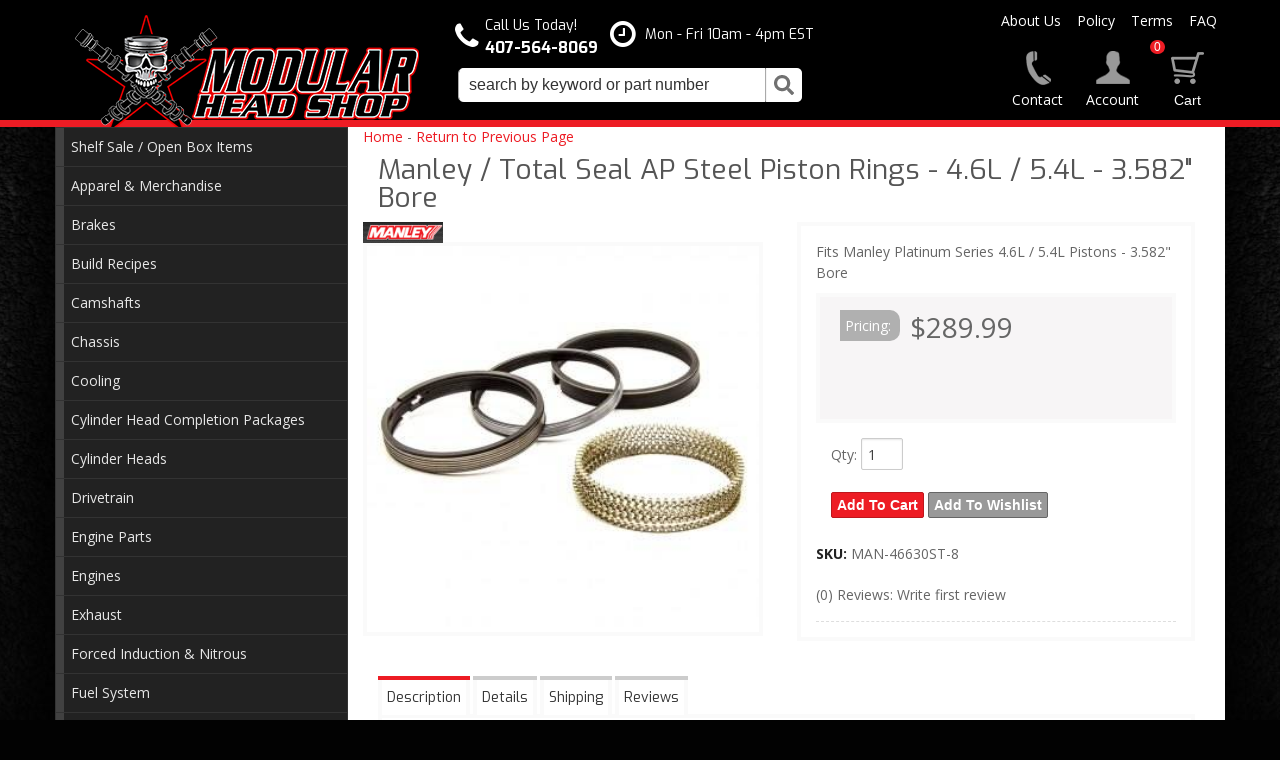

--- FILE ---
content_type: text/html; charset=utf-8
request_url: https://www.modularheadshop.com/i-24506672-manley-total-seal-ap-steel-piston-rings-4-6l-5-4l-3-582-bore.html
body_size: 50219
content:
<!DOCTYPE html>
<!-- paulirish.com/2008/conditional-stylesheets-vs-css-hacks-answer-neither/ -->
<!--[if lt IE 7]> <html class="no-js lt-ie9 lt-ie8 lt-ie7" lang="en"> <![endif]-->
<!--[if IE 7]>  <html class="no-js lt-ie9 lt-ie8" lang="en"> <![endif]-->
<!--[if IE 8]>  <html class="no-js lt-ie9" lang="en"> <![endif]-->
<!--[if gt IE 8]><!--> <html class="no-js" lang="en"> <!--<![endif]-->
<head>
    <meta name="viewport" content="width=device-width" />
    <meta charset="utf-8"><script type="text/javascript">(window.NREUM||(NREUM={})).init={privacy:{cookies_enabled:true},ajax:{deny_list:["bam.nr-data.net"]},feature_flags:["soft_nav"],distributed_tracing:{enabled:true}};(window.NREUM||(NREUM={})).loader_config={agentID:"1103356793",accountID:"3906469",trustKey:"3906469",xpid:"Vw8HV1JVARABVFVSBwgBVlYH",licenseKey:"NRJS-5114e709e7357dfdb01",applicationID:"1040096026",browserID:"1103356793"};;/*! For license information please see nr-loader-spa-1.308.0.min.js.LICENSE.txt */
(()=>{var e,t,r={384:(e,t,r)=>{"use strict";r.d(t,{NT:()=>a,US:()=>u,Zm:()=>o,bQ:()=>d,dV:()=>c,pV:()=>l});var n=r(6154),i=r(1863),s=r(1910);const a={beacon:"bam.nr-data.net",errorBeacon:"bam.nr-data.net"};function o(){return n.gm.NREUM||(n.gm.NREUM={}),void 0===n.gm.newrelic&&(n.gm.newrelic=n.gm.NREUM),n.gm.NREUM}function c(){let e=o();return e.o||(e.o={ST:n.gm.setTimeout,SI:n.gm.setImmediate||n.gm.setInterval,CT:n.gm.clearTimeout,XHR:n.gm.XMLHttpRequest,REQ:n.gm.Request,EV:n.gm.Event,PR:n.gm.Promise,MO:n.gm.MutationObserver,FETCH:n.gm.fetch,WS:n.gm.WebSocket},(0,s.i)(...Object.values(e.o))),e}function d(e,t){let r=o();r.initializedAgents??={},t.initializedAt={ms:(0,i.t)(),date:new Date},r.initializedAgents[e]=t}function u(e,t){o()[e]=t}function l(){return function(){let e=o();const t=e.info||{};e.info={beacon:a.beacon,errorBeacon:a.errorBeacon,...t}}(),function(){let e=o();const t=e.init||{};e.init={...t}}(),c(),function(){let e=o();const t=e.loader_config||{};e.loader_config={...t}}(),o()}},782:(e,t,r)=>{"use strict";r.d(t,{T:()=>n});const n=r(860).K7.pageViewTiming},860:(e,t,r)=>{"use strict";r.d(t,{$J:()=>u,K7:()=>c,P3:()=>d,XX:()=>i,Yy:()=>o,df:()=>s,qY:()=>n,v4:()=>a});const n="events",i="jserrors",s="browser/blobs",a="rum",o="browser/logs",c={ajax:"ajax",genericEvents:"generic_events",jserrors:i,logging:"logging",metrics:"metrics",pageAction:"page_action",pageViewEvent:"page_view_event",pageViewTiming:"page_view_timing",sessionReplay:"session_replay",sessionTrace:"session_trace",softNav:"soft_navigations",spa:"spa"},d={[c.pageViewEvent]:1,[c.pageViewTiming]:2,[c.metrics]:3,[c.jserrors]:4,[c.spa]:5,[c.ajax]:6,[c.sessionTrace]:7,[c.softNav]:8,[c.sessionReplay]:9,[c.logging]:10,[c.genericEvents]:11},u={[c.pageViewEvent]:a,[c.pageViewTiming]:n,[c.ajax]:n,[c.spa]:n,[c.softNav]:n,[c.metrics]:i,[c.jserrors]:i,[c.sessionTrace]:s,[c.sessionReplay]:s,[c.logging]:o,[c.genericEvents]:"ins"}},944:(e,t,r)=>{"use strict";r.d(t,{R:()=>i});var n=r(3241);function i(e,t){"function"==typeof console.debug&&(console.debug("New Relic Warning: https://github.com/newrelic/newrelic-browser-agent/blob/main/docs/warning-codes.md#".concat(e),t),(0,n.W)({agentIdentifier:null,drained:null,type:"data",name:"warn",feature:"warn",data:{code:e,secondary:t}}))}},993:(e,t,r)=>{"use strict";r.d(t,{A$:()=>s,ET:()=>a,TZ:()=>o,p_:()=>i});var n=r(860);const i={ERROR:"ERROR",WARN:"WARN",INFO:"INFO",DEBUG:"DEBUG",TRACE:"TRACE"},s={OFF:0,ERROR:1,WARN:2,INFO:3,DEBUG:4,TRACE:5},a="log",o=n.K7.logging},1541:(e,t,r)=>{"use strict";r.d(t,{U:()=>i,f:()=>n});const n={MFE:"MFE",BA:"BA"};function i(e,t){if(2!==t?.harvestEndpointVersion)return{};const r=t.agentRef.runtime.appMetadata.agents[0].entityGuid;return e?{"source.id":e.id,"source.name":e.name,"source.type":e.type,"parent.id":e.parent?.id||r,"parent.type":e.parent?.type||n.BA}:{"entity.guid":r,appId:t.agentRef.info.applicationID}}},1687:(e,t,r)=>{"use strict";r.d(t,{Ak:()=>d,Ze:()=>h,x3:()=>u});var n=r(3241),i=r(7836),s=r(3606),a=r(860),o=r(2646);const c={};function d(e,t){const r={staged:!1,priority:a.P3[t]||0};l(e),c[e].get(t)||c[e].set(t,r)}function u(e,t){e&&c[e]&&(c[e].get(t)&&c[e].delete(t),p(e,t,!1),c[e].size&&f(e))}function l(e){if(!e)throw new Error("agentIdentifier required");c[e]||(c[e]=new Map)}function h(e="",t="feature",r=!1){if(l(e),!e||!c[e].get(t)||r)return p(e,t);c[e].get(t).staged=!0,f(e)}function f(e){const t=Array.from(c[e]);t.every(([e,t])=>t.staged)&&(t.sort((e,t)=>e[1].priority-t[1].priority),t.forEach(([t])=>{c[e].delete(t),p(e,t)}))}function p(e,t,r=!0){const a=e?i.ee.get(e):i.ee,c=s.i.handlers;if(!a.aborted&&a.backlog&&c){if((0,n.W)({agentIdentifier:e,type:"lifecycle",name:"drain",feature:t}),r){const e=a.backlog[t],r=c[t];if(r){for(let t=0;e&&t<e.length;++t)g(e[t],r);Object.entries(r).forEach(([e,t])=>{Object.values(t||{}).forEach(t=>{t[0]?.on&&t[0]?.context()instanceof o.y&&t[0].on(e,t[1])})})}}a.isolatedBacklog||delete c[t],a.backlog[t]=null,a.emit("drain-"+t,[])}}function g(e,t){var r=e[1];Object.values(t[r]||{}).forEach(t=>{var r=e[0];if(t[0]===r){var n=t[1],i=e[3],s=e[2];n.apply(i,s)}})}},1738:(e,t,r)=>{"use strict";r.d(t,{U:()=>f,Y:()=>h});var n=r(3241),i=r(9908),s=r(1863),a=r(944),o=r(5701),c=r(3969),d=r(8362),u=r(860),l=r(4261);function h(e,t,r,s){const h=s||r;!h||h[e]&&h[e]!==d.d.prototype[e]||(h[e]=function(){(0,i.p)(c.xV,["API/"+e+"/called"],void 0,u.K7.metrics,r.ee),(0,n.W)({agentIdentifier:r.agentIdentifier,drained:!!o.B?.[r.agentIdentifier],type:"data",name:"api",feature:l.Pl+e,data:{}});try{return t.apply(this,arguments)}catch(e){(0,a.R)(23,e)}})}function f(e,t,r,n,a){const o=e.info;null===r?delete o.jsAttributes[t]:o.jsAttributes[t]=r,(a||null===r)&&(0,i.p)(l.Pl+n,[(0,s.t)(),t,r],void 0,"session",e.ee)}},1741:(e,t,r)=>{"use strict";r.d(t,{W:()=>s});var n=r(944),i=r(4261);class s{#e(e,...t){if(this[e]!==s.prototype[e])return this[e](...t);(0,n.R)(35,e)}addPageAction(e,t){return this.#e(i.hG,e,t)}register(e){return this.#e(i.eY,e)}recordCustomEvent(e,t){return this.#e(i.fF,e,t)}setPageViewName(e,t){return this.#e(i.Fw,e,t)}setCustomAttribute(e,t,r){return this.#e(i.cD,e,t,r)}noticeError(e,t){return this.#e(i.o5,e,t)}setUserId(e,t=!1){return this.#e(i.Dl,e,t)}setApplicationVersion(e){return this.#e(i.nb,e)}setErrorHandler(e){return this.#e(i.bt,e)}addRelease(e,t){return this.#e(i.k6,e,t)}log(e,t){return this.#e(i.$9,e,t)}start(){return this.#e(i.d3)}finished(e){return this.#e(i.BL,e)}recordReplay(){return this.#e(i.CH)}pauseReplay(){return this.#e(i.Tb)}addToTrace(e){return this.#e(i.U2,e)}setCurrentRouteName(e){return this.#e(i.PA,e)}interaction(e){return this.#e(i.dT,e)}wrapLogger(e,t,r){return this.#e(i.Wb,e,t,r)}measure(e,t){return this.#e(i.V1,e,t)}consent(e){return this.#e(i.Pv,e)}}},1863:(e,t,r)=>{"use strict";function n(){return Math.floor(performance.now())}r.d(t,{t:()=>n})},1910:(e,t,r)=>{"use strict";r.d(t,{i:()=>s});var n=r(944);const i=new Map;function s(...e){return e.every(e=>{if(i.has(e))return i.get(e);const t="function"==typeof e?e.toString():"",r=t.includes("[native code]"),s=t.includes("nrWrapper");return r||s||(0,n.R)(64,e?.name||t),i.set(e,r),r})}},2555:(e,t,r)=>{"use strict";r.d(t,{D:()=>o,f:()=>a});var n=r(384),i=r(8122);const s={beacon:n.NT.beacon,errorBeacon:n.NT.errorBeacon,licenseKey:void 0,applicationID:void 0,sa:void 0,queueTime:void 0,applicationTime:void 0,ttGuid:void 0,user:void 0,account:void 0,product:void 0,extra:void 0,jsAttributes:{},userAttributes:void 0,atts:void 0,transactionName:void 0,tNamePlain:void 0};function a(e){try{return!!e.licenseKey&&!!e.errorBeacon&&!!e.applicationID}catch(e){return!1}}const o=e=>(0,i.a)(e,s)},2614:(e,t,r)=>{"use strict";r.d(t,{BB:()=>a,H3:()=>n,g:()=>d,iL:()=>c,tS:()=>o,uh:()=>i,wk:()=>s});const n="NRBA",i="SESSION",s=144e5,a=18e5,o={STARTED:"session-started",PAUSE:"session-pause",RESET:"session-reset",RESUME:"session-resume",UPDATE:"session-update"},c={SAME_TAB:"same-tab",CROSS_TAB:"cross-tab"},d={OFF:0,FULL:1,ERROR:2}},2646:(e,t,r)=>{"use strict";r.d(t,{y:()=>n});class n{constructor(e){this.contextId=e}}},2843:(e,t,r)=>{"use strict";r.d(t,{G:()=>s,u:()=>i});var n=r(3878);function i(e,t=!1,r,i){(0,n.DD)("visibilitychange",function(){if(t)return void("hidden"===document.visibilityState&&e());e(document.visibilityState)},r,i)}function s(e,t,r){(0,n.sp)("pagehide",e,t,r)}},3241:(e,t,r)=>{"use strict";r.d(t,{W:()=>s});var n=r(6154);const i="newrelic";function s(e={}){try{n.gm.dispatchEvent(new CustomEvent(i,{detail:e}))}catch(e){}}},3304:(e,t,r)=>{"use strict";r.d(t,{A:()=>s});var n=r(7836);const i=()=>{const e=new WeakSet;return(t,r)=>{if("object"==typeof r&&null!==r){if(e.has(r))return;e.add(r)}return r}};function s(e){try{return JSON.stringify(e,i())??""}catch(e){try{n.ee.emit("internal-error",[e])}catch(e){}return""}}},3333:(e,t,r)=>{"use strict";r.d(t,{$v:()=>u,TZ:()=>n,Xh:()=>c,Zp:()=>i,kd:()=>d,mq:()=>o,nf:()=>a,qN:()=>s});const n=r(860).K7.genericEvents,i=["auxclick","click","copy","keydown","paste","scrollend"],s=["focus","blur"],a=4,o=1e3,c=2e3,d=["PageAction","UserAction","BrowserPerformance"],u={RESOURCES:"experimental.resources",REGISTER:"register"}},3434:(e,t,r)=>{"use strict";r.d(t,{Jt:()=>s,YM:()=>d});var n=r(7836),i=r(5607);const s="nr@original:".concat(i.W),a=50;var o=Object.prototype.hasOwnProperty,c=!1;function d(e,t){return e||(e=n.ee),r.inPlace=function(e,t,n,i,s){n||(n="");const a="-"===n.charAt(0);for(let o=0;o<t.length;o++){const c=t[o],d=e[c];l(d)||(e[c]=r(d,a?c+n:n,i,c,s))}},r.flag=s,r;function r(t,r,n,c,d){return l(t)?t:(r||(r=""),nrWrapper[s]=t,function(e,t,r){if(Object.defineProperty&&Object.keys)try{return Object.keys(e).forEach(function(r){Object.defineProperty(t,r,{get:function(){return e[r]},set:function(t){return e[r]=t,t}})}),t}catch(e){u([e],r)}for(var n in e)o.call(e,n)&&(t[n]=e[n])}(t,nrWrapper,e),nrWrapper);function nrWrapper(){var s,o,l,h;let f;try{o=this,s=[...arguments],l="function"==typeof n?n(s,o):n||{}}catch(t){u([t,"",[s,o,c],l],e)}i(r+"start",[s,o,c],l,d);const p=performance.now();let g;try{return h=t.apply(o,s),g=performance.now(),h}catch(e){throw g=performance.now(),i(r+"err",[s,o,e],l,d),f=e,f}finally{const e=g-p,t={start:p,end:g,duration:e,isLongTask:e>=a,methodName:c,thrownError:f};t.isLongTask&&i("long-task",[t,o],l,d),i(r+"end",[s,o,h],l,d)}}}function i(r,n,i,s){if(!c||t){var a=c;c=!0;try{e.emit(r,n,i,t,s)}catch(t){u([t,r,n,i],e)}c=a}}}function u(e,t){t||(t=n.ee);try{t.emit("internal-error",e)}catch(e){}}function l(e){return!(e&&"function"==typeof e&&e.apply&&!e[s])}},3606:(e,t,r)=>{"use strict";r.d(t,{i:()=>s});var n=r(9908);s.on=a;var i=s.handlers={};function s(e,t,r,s){a(s||n.d,i,e,t,r)}function a(e,t,r,i,s){s||(s="feature"),e||(e=n.d);var a=t[s]=t[s]||{};(a[r]=a[r]||[]).push([e,i])}},3738:(e,t,r)=>{"use strict";r.d(t,{He:()=>i,Kp:()=>o,Lc:()=>d,Rz:()=>u,TZ:()=>n,bD:()=>s,d3:()=>a,jx:()=>l,sl:()=>h,uP:()=>c});const n=r(860).K7.sessionTrace,i="bstResource",s="resource",a="-start",o="-end",c="fn"+a,d="fn"+o,u="pushState",l=1e3,h=3e4},3785:(e,t,r)=>{"use strict";r.d(t,{R:()=>c,b:()=>d});var n=r(9908),i=r(1863),s=r(860),a=r(3969),o=r(993);function c(e,t,r={},c=o.p_.INFO,d=!0,u,l=(0,i.t)()){(0,n.p)(a.xV,["API/logging/".concat(c.toLowerCase(),"/called")],void 0,s.K7.metrics,e),(0,n.p)(o.ET,[l,t,r,c,d,u],void 0,s.K7.logging,e)}function d(e){return"string"==typeof e&&Object.values(o.p_).some(t=>t===e.toUpperCase().trim())}},3878:(e,t,r)=>{"use strict";function n(e,t){return{capture:e,passive:!1,signal:t}}function i(e,t,r=!1,i){window.addEventListener(e,t,n(r,i))}function s(e,t,r=!1,i){document.addEventListener(e,t,n(r,i))}r.d(t,{DD:()=>s,jT:()=>n,sp:()=>i})},3962:(e,t,r)=>{"use strict";r.d(t,{AM:()=>a,O2:()=>l,OV:()=>s,Qu:()=>h,TZ:()=>c,ih:()=>f,pP:()=>o,t1:()=>u,tC:()=>i,wD:()=>d});var n=r(860);const i=["click","keydown","submit"],s="popstate",a="api",o="initialPageLoad",c=n.K7.softNav,d=5e3,u=500,l={INITIAL_PAGE_LOAD:"",ROUTE_CHANGE:1,UNSPECIFIED:2},h={INTERACTION:1,AJAX:2,CUSTOM_END:3,CUSTOM_TRACER:4},f={IP:"in progress",PF:"pending finish",FIN:"finished",CAN:"cancelled"}},3969:(e,t,r)=>{"use strict";r.d(t,{TZ:()=>n,XG:()=>o,rs:()=>i,xV:()=>a,z_:()=>s});const n=r(860).K7.metrics,i="sm",s="cm",a="storeSupportabilityMetrics",o="storeEventMetrics"},4234:(e,t,r)=>{"use strict";r.d(t,{W:()=>s});var n=r(7836),i=r(1687);class s{constructor(e,t){this.agentIdentifier=e,this.ee=n.ee.get(e),this.featureName=t,this.blocked=!1}deregisterDrain(){(0,i.x3)(this.agentIdentifier,this.featureName)}}},4261:(e,t,r)=>{"use strict";r.d(t,{$9:()=>u,BL:()=>c,CH:()=>p,Dl:()=>R,Fw:()=>w,PA:()=>v,Pl:()=>n,Pv:()=>A,Tb:()=>h,U2:()=>a,V1:()=>E,Wb:()=>T,bt:()=>y,cD:()=>b,d3:()=>x,dT:()=>d,eY:()=>g,fF:()=>f,hG:()=>s,hw:()=>i,k6:()=>o,nb:()=>m,o5:()=>l});const n="api-",i=n+"ixn-",s="addPageAction",a="addToTrace",o="addRelease",c="finished",d="interaction",u="log",l="noticeError",h="pauseReplay",f="recordCustomEvent",p="recordReplay",g="register",m="setApplicationVersion",v="setCurrentRouteName",b="setCustomAttribute",y="setErrorHandler",w="setPageViewName",R="setUserId",x="start",T="wrapLogger",E="measure",A="consent"},5205:(e,t,r)=>{"use strict";r.d(t,{j:()=>S});var n=r(384),i=r(1741);var s=r(2555),a=r(3333);const o=e=>{if(!e||"string"!=typeof e)return!1;try{document.createDocumentFragment().querySelector(e)}catch{return!1}return!0};var c=r(2614),d=r(944),u=r(8122);const l="[data-nr-mask]",h=e=>(0,u.a)(e,(()=>{const e={feature_flags:[],experimental:{allow_registered_children:!1,resources:!1},mask_selector:"*",block_selector:"[data-nr-block]",mask_input_options:{color:!1,date:!1,"datetime-local":!1,email:!1,month:!1,number:!1,range:!1,search:!1,tel:!1,text:!1,time:!1,url:!1,week:!1,textarea:!1,select:!1,password:!0}};return{ajax:{deny_list:void 0,block_internal:!0,enabled:!0,autoStart:!0},api:{get allow_registered_children(){return e.feature_flags.includes(a.$v.REGISTER)||e.experimental.allow_registered_children},set allow_registered_children(t){e.experimental.allow_registered_children=t},duplicate_registered_data:!1},browser_consent_mode:{enabled:!1},distributed_tracing:{enabled:void 0,exclude_newrelic_header:void 0,cors_use_newrelic_header:void 0,cors_use_tracecontext_headers:void 0,allowed_origins:void 0},get feature_flags(){return e.feature_flags},set feature_flags(t){e.feature_flags=t},generic_events:{enabled:!0,autoStart:!0},harvest:{interval:30},jserrors:{enabled:!0,autoStart:!0},logging:{enabled:!0,autoStart:!0},metrics:{enabled:!0,autoStart:!0},obfuscate:void 0,page_action:{enabled:!0},page_view_event:{enabled:!0,autoStart:!0},page_view_timing:{enabled:!0,autoStart:!0},performance:{capture_marks:!1,capture_measures:!1,capture_detail:!0,resources:{get enabled(){return e.feature_flags.includes(a.$v.RESOURCES)||e.experimental.resources},set enabled(t){e.experimental.resources=t},asset_types:[],first_party_domains:[],ignore_newrelic:!0}},privacy:{cookies_enabled:!0},proxy:{assets:void 0,beacon:void 0},session:{expiresMs:c.wk,inactiveMs:c.BB},session_replay:{autoStart:!0,enabled:!1,preload:!1,sampling_rate:10,error_sampling_rate:100,collect_fonts:!1,inline_images:!1,fix_stylesheets:!0,mask_all_inputs:!0,get mask_text_selector(){return e.mask_selector},set mask_text_selector(t){o(t)?e.mask_selector="".concat(t,",").concat(l):""===t||null===t?e.mask_selector=l:(0,d.R)(5,t)},get block_class(){return"nr-block"},get ignore_class(){return"nr-ignore"},get mask_text_class(){return"nr-mask"},get block_selector(){return e.block_selector},set block_selector(t){o(t)?e.block_selector+=",".concat(t):""!==t&&(0,d.R)(6,t)},get mask_input_options(){return e.mask_input_options},set mask_input_options(t){t&&"object"==typeof t?e.mask_input_options={...t,password:!0}:(0,d.R)(7,t)}},session_trace:{enabled:!0,autoStart:!0},soft_navigations:{enabled:!0,autoStart:!0},spa:{enabled:!0,autoStart:!0},ssl:void 0,user_actions:{enabled:!0,elementAttributes:["id","className","tagName","type"]}}})());var f=r(6154),p=r(9324);let g=0;const m={buildEnv:p.F3,distMethod:p.Xs,version:p.xv,originTime:f.WN},v={consented:!1},b={appMetadata:{},get consented(){return this.session?.state?.consent||v.consented},set consented(e){v.consented=e},customTransaction:void 0,denyList:void 0,disabled:!1,harvester:void 0,isolatedBacklog:!1,isRecording:!1,loaderType:void 0,maxBytes:3e4,obfuscator:void 0,onerror:void 0,ptid:void 0,releaseIds:{},session:void 0,timeKeeper:void 0,registeredEntities:[],jsAttributesMetadata:{bytes:0},get harvestCount(){return++g}},y=e=>{const t=(0,u.a)(e,b),r=Object.keys(m).reduce((e,t)=>(e[t]={value:m[t],writable:!1,configurable:!0,enumerable:!0},e),{});return Object.defineProperties(t,r)};var w=r(5701);const R=e=>{const t=e.startsWith("http");e+="/",r.p=t?e:"https://"+e};var x=r(7836),T=r(3241);const E={accountID:void 0,trustKey:void 0,agentID:void 0,licenseKey:void 0,applicationID:void 0,xpid:void 0},A=e=>(0,u.a)(e,E),_=new Set;function S(e,t={},r,a){let{init:o,info:c,loader_config:d,runtime:u={},exposed:l=!0}=t;if(!c){const e=(0,n.pV)();o=e.init,c=e.info,d=e.loader_config}e.init=h(o||{}),e.loader_config=A(d||{}),c.jsAttributes??={},f.bv&&(c.jsAttributes.isWorker=!0),e.info=(0,s.D)(c);const p=e.init,g=[c.beacon,c.errorBeacon];_.has(e.agentIdentifier)||(p.proxy.assets&&(R(p.proxy.assets),g.push(p.proxy.assets)),p.proxy.beacon&&g.push(p.proxy.beacon),e.beacons=[...g],function(e){const t=(0,n.pV)();Object.getOwnPropertyNames(i.W.prototype).forEach(r=>{const n=i.W.prototype[r];if("function"!=typeof n||"constructor"===n)return;let s=t[r];e[r]&&!1!==e.exposed&&"micro-agent"!==e.runtime?.loaderType&&(t[r]=(...t)=>{const n=e[r](...t);return s?s(...t):n})})}(e),(0,n.US)("activatedFeatures",w.B)),u.denyList=[...p.ajax.deny_list||[],...p.ajax.block_internal?g:[]],u.ptid=e.agentIdentifier,u.loaderType=r,e.runtime=y(u),_.has(e.agentIdentifier)||(e.ee=x.ee.get(e.agentIdentifier),e.exposed=l,(0,T.W)({agentIdentifier:e.agentIdentifier,drained:!!w.B?.[e.agentIdentifier],type:"lifecycle",name:"initialize",feature:void 0,data:e.config})),_.add(e.agentIdentifier)}},5270:(e,t,r)=>{"use strict";r.d(t,{Aw:()=>a,SR:()=>s,rF:()=>o});var n=r(384),i=r(7767);function s(e){return!!(0,n.dV)().o.MO&&(0,i.V)(e)&&!0===e?.session_trace.enabled}function a(e){return!0===e?.session_replay.preload&&s(e)}function o(e,t){try{if("string"==typeof t?.type){if("password"===t.type.toLowerCase())return"*".repeat(e?.length||0);if(void 0!==t?.dataset?.nrUnmask||t?.classList?.contains("nr-unmask"))return e}}catch(e){}return"string"==typeof e?e.replace(/[\S]/g,"*"):"*".repeat(e?.length||0)}},5289:(e,t,r)=>{"use strict";r.d(t,{GG:()=>a,Qr:()=>c,sB:()=>o});var n=r(3878),i=r(6389);function s(){return"undefined"==typeof document||"complete"===document.readyState}function a(e,t){if(s())return e();const r=(0,i.J)(e),a=setInterval(()=>{s()&&(clearInterval(a),r())},500);(0,n.sp)("load",r,t)}function o(e){if(s())return e();(0,n.DD)("DOMContentLoaded",e)}function c(e){if(s())return e();(0,n.sp)("popstate",e)}},5607:(e,t,r)=>{"use strict";r.d(t,{W:()=>n});const n=(0,r(9566).bz)()},5701:(e,t,r)=>{"use strict";r.d(t,{B:()=>s,t:()=>a});var n=r(3241);const i=new Set,s={};function a(e,t){const r=t.agentIdentifier;s[r]??={},e&&"object"==typeof e&&(i.has(r)||(t.ee.emit("rumresp",[e]),s[r]=e,i.add(r),(0,n.W)({agentIdentifier:r,loaded:!0,drained:!0,type:"lifecycle",name:"load",feature:void 0,data:e})))}},6154:(e,t,r)=>{"use strict";r.d(t,{OF:()=>d,RI:()=>i,WN:()=>h,bv:()=>s,eN:()=>f,gm:()=>a,lR:()=>l,m:()=>c,mw:()=>o,sb:()=>u});var n=r(1863);const i="undefined"!=typeof window&&!!window.document,s="undefined"!=typeof WorkerGlobalScope&&("undefined"!=typeof self&&self instanceof WorkerGlobalScope&&self.navigator instanceof WorkerNavigator||"undefined"!=typeof globalThis&&globalThis instanceof WorkerGlobalScope&&globalThis.navigator instanceof WorkerNavigator),a=i?window:"undefined"!=typeof WorkerGlobalScope&&("undefined"!=typeof self&&self instanceof WorkerGlobalScope&&self||"undefined"!=typeof globalThis&&globalThis instanceof WorkerGlobalScope&&globalThis),o=Boolean("hidden"===a?.document?.visibilityState),c=""+a?.location,d=/iPad|iPhone|iPod/.test(a.navigator?.userAgent),u=d&&"undefined"==typeof SharedWorker,l=(()=>{const e=a.navigator?.userAgent?.match(/Firefox[/\s](\d+\.\d+)/);return Array.isArray(e)&&e.length>=2?+e[1]:0})(),h=Date.now()-(0,n.t)(),f=()=>"undefined"!=typeof PerformanceNavigationTiming&&a?.performance?.getEntriesByType("navigation")?.[0]?.responseStart},6344:(e,t,r)=>{"use strict";r.d(t,{BB:()=>u,Qb:()=>l,TZ:()=>i,Ug:()=>a,Vh:()=>s,_s:()=>o,bc:()=>d,yP:()=>c});var n=r(2614);const i=r(860).K7.sessionReplay,s="errorDuringReplay",a=.12,o={DomContentLoaded:0,Load:1,FullSnapshot:2,IncrementalSnapshot:3,Meta:4,Custom:5},c={[n.g.ERROR]:15e3,[n.g.FULL]:3e5,[n.g.OFF]:0},d={RESET:{message:"Session was reset",sm:"Reset"},IMPORT:{message:"Recorder failed to import",sm:"Import"},TOO_MANY:{message:"429: Too Many Requests",sm:"Too-Many"},TOO_BIG:{message:"Payload was too large",sm:"Too-Big"},CROSS_TAB:{message:"Session Entity was set to OFF on another tab",sm:"Cross-Tab"},ENTITLEMENTS:{message:"Session Replay is not allowed and will not be started",sm:"Entitlement"}},u=5e3,l={API:"api",RESUME:"resume",SWITCH_TO_FULL:"switchToFull",INITIALIZE:"initialize",PRELOAD:"preload"}},6389:(e,t,r)=>{"use strict";function n(e,t=500,r={}){const n=r?.leading||!1;let i;return(...r)=>{n&&void 0===i&&(e.apply(this,r),i=setTimeout(()=>{i=clearTimeout(i)},t)),n||(clearTimeout(i),i=setTimeout(()=>{e.apply(this,r)},t))}}function i(e){let t=!1;return(...r)=>{t||(t=!0,e.apply(this,r))}}r.d(t,{J:()=>i,s:()=>n})},6630:(e,t,r)=>{"use strict";r.d(t,{T:()=>n});const n=r(860).K7.pageViewEvent},6774:(e,t,r)=>{"use strict";r.d(t,{T:()=>n});const n=r(860).K7.jserrors},7295:(e,t,r)=>{"use strict";r.d(t,{Xv:()=>a,gX:()=>i,iW:()=>s});var n=[];function i(e){if(!e||s(e))return!1;if(0===n.length)return!0;if("*"===n[0].hostname)return!1;for(var t=0;t<n.length;t++){var r=n[t];if(r.hostname.test(e.hostname)&&r.pathname.test(e.pathname))return!1}return!0}function s(e){return void 0===e.hostname}function a(e){if(n=[],e&&e.length)for(var t=0;t<e.length;t++){let r=e[t];if(!r)continue;if("*"===r)return void(n=[{hostname:"*"}]);0===r.indexOf("http://")?r=r.substring(7):0===r.indexOf("https://")&&(r=r.substring(8));const i=r.indexOf("/");let s,a;i>0?(s=r.substring(0,i),a=r.substring(i)):(s=r,a="*");let[c]=s.split(":");n.push({hostname:o(c),pathname:o(a,!0)})}}function o(e,t=!1){const r=e.replace(/[.+?^${}()|[\]\\]/g,e=>"\\"+e).replace(/\*/g,".*?");return new RegExp((t?"^":"")+r+"$")}},7485:(e,t,r)=>{"use strict";r.d(t,{D:()=>i});var n=r(6154);function i(e){if(0===(e||"").indexOf("data:"))return{protocol:"data"};try{const t=new URL(e,location.href),r={port:t.port,hostname:t.hostname,pathname:t.pathname,search:t.search,protocol:t.protocol.slice(0,t.protocol.indexOf(":")),sameOrigin:t.protocol===n.gm?.location?.protocol&&t.host===n.gm?.location?.host};return r.port&&""!==r.port||("http:"===t.protocol&&(r.port="80"),"https:"===t.protocol&&(r.port="443")),r.pathname&&""!==r.pathname?r.pathname.startsWith("/")||(r.pathname="/".concat(r.pathname)):r.pathname="/",r}catch(e){return{}}}},7699:(e,t,r)=>{"use strict";r.d(t,{It:()=>s,KC:()=>o,No:()=>i,qh:()=>a});var n=r(860);const i=16e3,s=1e6,a="SESSION_ERROR",o={[n.K7.logging]:!0,[n.K7.genericEvents]:!1,[n.K7.jserrors]:!1,[n.K7.ajax]:!1}},7767:(e,t,r)=>{"use strict";r.d(t,{V:()=>i});var n=r(6154);const i=e=>n.RI&&!0===e?.privacy.cookies_enabled},7836:(e,t,r)=>{"use strict";r.d(t,{P:()=>o,ee:()=>c});var n=r(384),i=r(8990),s=r(2646),a=r(5607);const o="nr@context:".concat(a.W),c=function e(t,r){var n={},a={},u={},l=!1;try{l=16===r.length&&d.initializedAgents?.[r]?.runtime.isolatedBacklog}catch(e){}var h={on:p,addEventListener:p,removeEventListener:function(e,t){var r=n[e];if(!r)return;for(var i=0;i<r.length;i++)r[i]===t&&r.splice(i,1)},emit:function(e,r,n,i,s){!1!==s&&(s=!0);if(c.aborted&&!i)return;t&&s&&t.emit(e,r,n);var o=f(n);g(e).forEach(e=>{e.apply(o,r)});var d=v()[a[e]];d&&d.push([h,e,r,o]);return o},get:m,listeners:g,context:f,buffer:function(e,t){const r=v();if(t=t||"feature",h.aborted)return;Object.entries(e||{}).forEach(([e,n])=>{a[n]=t,t in r||(r[t]=[])})},abort:function(){h._aborted=!0,Object.keys(h.backlog).forEach(e=>{delete h.backlog[e]})},isBuffering:function(e){return!!v()[a[e]]},debugId:r,backlog:l?{}:t&&"object"==typeof t.backlog?t.backlog:{},isolatedBacklog:l};return Object.defineProperty(h,"aborted",{get:()=>{let e=h._aborted||!1;return e||(t&&(e=t.aborted),e)}}),h;function f(e){return e&&e instanceof s.y?e:e?(0,i.I)(e,o,()=>new s.y(o)):new s.y(o)}function p(e,t){n[e]=g(e).concat(t)}function g(e){return n[e]||[]}function m(t){return u[t]=u[t]||e(h,t)}function v(){return h.backlog}}(void 0,"globalEE"),d=(0,n.Zm)();d.ee||(d.ee=c)},8122:(e,t,r)=>{"use strict";r.d(t,{a:()=>i});var n=r(944);function i(e,t){try{if(!e||"object"!=typeof e)return(0,n.R)(3);if(!t||"object"!=typeof t)return(0,n.R)(4);const r=Object.create(Object.getPrototypeOf(t),Object.getOwnPropertyDescriptors(t)),s=0===Object.keys(r).length?e:r;for(let a in s)if(void 0!==e[a])try{if(null===e[a]){r[a]=null;continue}Array.isArray(e[a])&&Array.isArray(t[a])?r[a]=Array.from(new Set([...e[a],...t[a]])):"object"==typeof e[a]&&"object"==typeof t[a]?r[a]=i(e[a],t[a]):r[a]=e[a]}catch(e){r[a]||(0,n.R)(1,e)}return r}catch(e){(0,n.R)(2,e)}}},8139:(e,t,r)=>{"use strict";r.d(t,{u:()=>h});var n=r(7836),i=r(3434),s=r(8990),a=r(6154);const o={},c=a.gm.XMLHttpRequest,d="addEventListener",u="removeEventListener",l="nr@wrapped:".concat(n.P);function h(e){var t=function(e){return(e||n.ee).get("events")}(e);if(o[t.debugId]++)return t;o[t.debugId]=1;var r=(0,i.YM)(t,!0);function h(e){r.inPlace(e,[d,u],"-",p)}function p(e,t){return e[1]}return"getPrototypeOf"in Object&&(a.RI&&f(document,h),c&&f(c.prototype,h),f(a.gm,h)),t.on(d+"-start",function(e,t){var n=e[1];if(null!==n&&("function"==typeof n||"object"==typeof n)&&"newrelic"!==e[0]){var i=(0,s.I)(n,l,function(){var e={object:function(){if("function"!=typeof n.handleEvent)return;return n.handleEvent.apply(n,arguments)},function:n}[typeof n];return e?r(e,"fn-",null,e.name||"anonymous"):n});this.wrapped=e[1]=i}}),t.on(u+"-start",function(e){e[1]=this.wrapped||e[1]}),t}function f(e,t,...r){let n=e;for(;"object"==typeof n&&!Object.prototype.hasOwnProperty.call(n,d);)n=Object.getPrototypeOf(n);n&&t(n,...r)}},8362:(e,t,r)=>{"use strict";r.d(t,{d:()=>s});var n=r(9566),i=r(1741);class s extends i.W{agentIdentifier=(0,n.LA)(16)}},8374:(e,t,r)=>{r.nc=(()=>{try{return document?.currentScript?.nonce}catch(e){}return""})()},8990:(e,t,r)=>{"use strict";r.d(t,{I:()=>i});var n=Object.prototype.hasOwnProperty;function i(e,t,r){if(n.call(e,t))return e[t];var i=r();if(Object.defineProperty&&Object.keys)try{return Object.defineProperty(e,t,{value:i,writable:!0,enumerable:!1}),i}catch(e){}return e[t]=i,i}},9119:(e,t,r)=>{"use strict";r.d(t,{L:()=>s});var n=/([^?#]*)[^#]*(#[^?]*|$).*/,i=/([^?#]*)().*/;function s(e,t){return e?e.replace(t?n:i,"$1$2"):e}},9300:(e,t,r)=>{"use strict";r.d(t,{T:()=>n});const n=r(860).K7.ajax},9324:(e,t,r)=>{"use strict";r.d(t,{AJ:()=>a,F3:()=>i,Xs:()=>s,Yq:()=>o,xv:()=>n});const n="1.308.0",i="PROD",s="CDN",a="@newrelic/rrweb",o="1.0.1"},9566:(e,t,r)=>{"use strict";r.d(t,{LA:()=>o,ZF:()=>c,bz:()=>a,el:()=>d});var n=r(6154);const i="xxxxxxxx-xxxx-4xxx-yxxx-xxxxxxxxxxxx";function s(e,t){return e?15&e[t]:16*Math.random()|0}function a(){const e=n.gm?.crypto||n.gm?.msCrypto;let t,r=0;return e&&e.getRandomValues&&(t=e.getRandomValues(new Uint8Array(30))),i.split("").map(e=>"x"===e?s(t,r++).toString(16):"y"===e?(3&s()|8).toString(16):e).join("")}function o(e){const t=n.gm?.crypto||n.gm?.msCrypto;let r,i=0;t&&t.getRandomValues&&(r=t.getRandomValues(new Uint8Array(e)));const a=[];for(var o=0;o<e;o++)a.push(s(r,i++).toString(16));return a.join("")}function c(){return o(16)}function d(){return o(32)}},9908:(e,t,r)=>{"use strict";r.d(t,{d:()=>n,p:()=>i});var n=r(7836).ee.get("handle");function i(e,t,r,i,s){s?(s.buffer([e],i),s.emit(e,t,r)):(n.buffer([e],i),n.emit(e,t,r))}}},n={};function i(e){var t=n[e];if(void 0!==t)return t.exports;var s=n[e]={exports:{}};return r[e](s,s.exports,i),s.exports}i.m=r,i.d=(e,t)=>{for(var r in t)i.o(t,r)&&!i.o(e,r)&&Object.defineProperty(e,r,{enumerable:!0,get:t[r]})},i.f={},i.e=e=>Promise.all(Object.keys(i.f).reduce((t,r)=>(i.f[r](e,t),t),[])),i.u=e=>({212:"nr-spa-compressor",249:"nr-spa-recorder",478:"nr-spa"}[e]+"-1.308.0.min.js"),i.o=(e,t)=>Object.prototype.hasOwnProperty.call(e,t),e={},t="NRBA-1.308.0.PROD:",i.l=(r,n,s,a)=>{if(e[r])e[r].push(n);else{var o,c;if(void 0!==s)for(var d=document.getElementsByTagName("script"),u=0;u<d.length;u++){var l=d[u];if(l.getAttribute("src")==r||l.getAttribute("data-webpack")==t+s){o=l;break}}if(!o){c=!0;var h={478:"sha512-RSfSVnmHk59T/uIPbdSE0LPeqcEdF4/+XhfJdBuccH5rYMOEZDhFdtnh6X6nJk7hGpzHd9Ujhsy7lZEz/ORYCQ==",249:"sha512-ehJXhmntm85NSqW4MkhfQqmeKFulra3klDyY0OPDUE+sQ3GokHlPh1pmAzuNy//3j4ac6lzIbmXLvGQBMYmrkg==",212:"sha512-B9h4CR46ndKRgMBcK+j67uSR2RCnJfGefU+A7FrgR/k42ovXy5x/MAVFiSvFxuVeEk/pNLgvYGMp1cBSK/G6Fg=="};(o=document.createElement("script")).charset="utf-8",i.nc&&o.setAttribute("nonce",i.nc),o.setAttribute("data-webpack",t+s),o.src=r,0!==o.src.indexOf(window.location.origin+"/")&&(o.crossOrigin="anonymous"),h[a]&&(o.integrity=h[a])}e[r]=[n];var f=(t,n)=>{o.onerror=o.onload=null,clearTimeout(p);var i=e[r];if(delete e[r],o.parentNode&&o.parentNode.removeChild(o),i&&i.forEach(e=>e(n)),t)return t(n)},p=setTimeout(f.bind(null,void 0,{type:"timeout",target:o}),12e4);o.onerror=f.bind(null,o.onerror),o.onload=f.bind(null,o.onload),c&&document.head.appendChild(o)}},i.r=e=>{"undefined"!=typeof Symbol&&Symbol.toStringTag&&Object.defineProperty(e,Symbol.toStringTag,{value:"Module"}),Object.defineProperty(e,"__esModule",{value:!0})},i.p="https://js-agent.newrelic.com/",(()=>{var e={38:0,788:0};i.f.j=(t,r)=>{var n=i.o(e,t)?e[t]:void 0;if(0!==n)if(n)r.push(n[2]);else{var s=new Promise((r,i)=>n=e[t]=[r,i]);r.push(n[2]=s);var a=i.p+i.u(t),o=new Error;i.l(a,r=>{if(i.o(e,t)&&(0!==(n=e[t])&&(e[t]=void 0),n)){var s=r&&("load"===r.type?"missing":r.type),a=r&&r.target&&r.target.src;o.message="Loading chunk "+t+" failed: ("+s+": "+a+")",o.name="ChunkLoadError",o.type=s,o.request=a,n[1](o)}},"chunk-"+t,t)}};var t=(t,r)=>{var n,s,[a,o,c]=r,d=0;if(a.some(t=>0!==e[t])){for(n in o)i.o(o,n)&&(i.m[n]=o[n]);if(c)c(i)}for(t&&t(r);d<a.length;d++)s=a[d],i.o(e,s)&&e[s]&&e[s][0](),e[s]=0},r=self["webpackChunk:NRBA-1.308.0.PROD"]=self["webpackChunk:NRBA-1.308.0.PROD"]||[];r.forEach(t.bind(null,0)),r.push=t.bind(null,r.push.bind(r))})(),(()=>{"use strict";i(8374);var e=i(8362),t=i(860);const r=Object.values(t.K7);var n=i(5205);var s=i(9908),a=i(1863),o=i(4261),c=i(1738);var d=i(1687),u=i(4234),l=i(5289),h=i(6154),f=i(944),p=i(5270),g=i(7767),m=i(6389),v=i(7699);class b extends u.W{constructor(e,t){super(e.agentIdentifier,t),this.agentRef=e,this.abortHandler=void 0,this.featAggregate=void 0,this.loadedSuccessfully=void 0,this.onAggregateImported=new Promise(e=>{this.loadedSuccessfully=e}),this.deferred=Promise.resolve(),!1===e.init[this.featureName].autoStart?this.deferred=new Promise((t,r)=>{this.ee.on("manual-start-all",(0,m.J)(()=>{(0,d.Ak)(e.agentIdentifier,this.featureName),t()}))}):(0,d.Ak)(e.agentIdentifier,t)}importAggregator(e,t,r={}){if(this.featAggregate)return;const n=async()=>{let n;await this.deferred;try{if((0,g.V)(e.init)){const{setupAgentSession:t}=await i.e(478).then(i.bind(i,8766));n=t(e)}}catch(e){(0,f.R)(20,e),this.ee.emit("internal-error",[e]),(0,s.p)(v.qh,[e],void 0,this.featureName,this.ee)}try{if(!this.#t(this.featureName,n,e.init))return(0,d.Ze)(this.agentIdentifier,this.featureName),void this.loadedSuccessfully(!1);const{Aggregate:i}=await t();this.featAggregate=new i(e,r),e.runtime.harvester.initializedAggregates.push(this.featAggregate),this.loadedSuccessfully(!0)}catch(e){(0,f.R)(34,e),this.abortHandler?.(),(0,d.Ze)(this.agentIdentifier,this.featureName,!0),this.loadedSuccessfully(!1),this.ee&&this.ee.abort()}};h.RI?(0,l.GG)(()=>n(),!0):n()}#t(e,r,n){if(this.blocked)return!1;switch(e){case t.K7.sessionReplay:return(0,p.SR)(n)&&!!r;case t.K7.sessionTrace:return!!r;default:return!0}}}var y=i(6630),w=i(2614),R=i(3241);class x extends b{static featureName=y.T;constructor(e){var t;super(e,y.T),this.setupInspectionEvents(e.agentIdentifier),t=e,(0,c.Y)(o.Fw,function(e,r){"string"==typeof e&&("/"!==e.charAt(0)&&(e="/"+e),t.runtime.customTransaction=(r||"http://custom.transaction")+e,(0,s.p)(o.Pl+o.Fw,[(0,a.t)()],void 0,void 0,t.ee))},t),this.importAggregator(e,()=>i.e(478).then(i.bind(i,2467)))}setupInspectionEvents(e){const t=(t,r)=>{t&&(0,R.W)({agentIdentifier:e,timeStamp:t.timeStamp,loaded:"complete"===t.target.readyState,type:"window",name:r,data:t.target.location+""})};(0,l.sB)(e=>{t(e,"DOMContentLoaded")}),(0,l.GG)(e=>{t(e,"load")}),(0,l.Qr)(e=>{t(e,"navigate")}),this.ee.on(w.tS.UPDATE,(t,r)=>{(0,R.W)({agentIdentifier:e,type:"lifecycle",name:"session",data:r})})}}var T=i(384);class E extends e.d{constructor(e){var t;(super(),h.gm)?(this.features={},(0,T.bQ)(this.agentIdentifier,this),this.desiredFeatures=new Set(e.features||[]),this.desiredFeatures.add(x),(0,n.j)(this,e,e.loaderType||"agent"),t=this,(0,c.Y)(o.cD,function(e,r,n=!1){if("string"==typeof e){if(["string","number","boolean"].includes(typeof r)||null===r)return(0,c.U)(t,e,r,o.cD,n);(0,f.R)(40,typeof r)}else(0,f.R)(39,typeof e)},t),function(e){(0,c.Y)(o.Dl,function(t,r=!1){if("string"!=typeof t&&null!==t)return void(0,f.R)(41,typeof t);const n=e.info.jsAttributes["enduser.id"];r&&null!=n&&n!==t?(0,s.p)(o.Pl+"setUserIdAndResetSession",[t],void 0,"session",e.ee):(0,c.U)(e,"enduser.id",t,o.Dl,!0)},e)}(this),function(e){(0,c.Y)(o.nb,function(t){if("string"==typeof t||null===t)return(0,c.U)(e,"application.version",t,o.nb,!1);(0,f.R)(42,typeof t)},e)}(this),function(e){(0,c.Y)(o.d3,function(){e.ee.emit("manual-start-all")},e)}(this),function(e){(0,c.Y)(o.Pv,function(t=!0){if("boolean"==typeof t){if((0,s.p)(o.Pl+o.Pv,[t],void 0,"session",e.ee),e.runtime.consented=t,t){const t=e.features.page_view_event;t.onAggregateImported.then(e=>{const r=t.featAggregate;e&&!r.sentRum&&r.sendRum()})}}else(0,f.R)(65,typeof t)},e)}(this),this.run()):(0,f.R)(21)}get config(){return{info:this.info,init:this.init,loader_config:this.loader_config,runtime:this.runtime}}get api(){return this}run(){try{const e=function(e){const t={};return r.forEach(r=>{t[r]=!!e[r]?.enabled}),t}(this.init),n=[...this.desiredFeatures];n.sort((e,r)=>t.P3[e.featureName]-t.P3[r.featureName]),n.forEach(r=>{if(!e[r.featureName]&&r.featureName!==t.K7.pageViewEvent)return;if(r.featureName===t.K7.spa)return void(0,f.R)(67);const n=function(e){switch(e){case t.K7.ajax:return[t.K7.jserrors];case t.K7.sessionTrace:return[t.K7.ajax,t.K7.pageViewEvent];case t.K7.sessionReplay:return[t.K7.sessionTrace];case t.K7.pageViewTiming:return[t.K7.pageViewEvent];default:return[]}}(r.featureName).filter(e=>!(e in this.features));n.length>0&&(0,f.R)(36,{targetFeature:r.featureName,missingDependencies:n}),this.features[r.featureName]=new r(this)})}catch(e){(0,f.R)(22,e);for(const e in this.features)this.features[e].abortHandler?.();const t=(0,T.Zm)();delete t.initializedAgents[this.agentIdentifier]?.features,delete this.sharedAggregator;return t.ee.get(this.agentIdentifier).abort(),!1}}}var A=i(2843),_=i(782);class S extends b{static featureName=_.T;constructor(e){super(e,_.T),h.RI&&((0,A.u)(()=>(0,s.p)("docHidden",[(0,a.t)()],void 0,_.T,this.ee),!0),(0,A.G)(()=>(0,s.p)("winPagehide",[(0,a.t)()],void 0,_.T,this.ee)),this.importAggregator(e,()=>i.e(478).then(i.bind(i,9917))))}}var O=i(3969);class I extends b{static featureName=O.TZ;constructor(e){super(e,O.TZ),h.RI&&document.addEventListener("securitypolicyviolation",e=>{(0,s.p)(O.xV,["Generic/CSPViolation/Detected"],void 0,this.featureName,this.ee)}),this.importAggregator(e,()=>i.e(478).then(i.bind(i,6555)))}}var N=i(6774),P=i(3878),k=i(3304);class D{constructor(e,t,r,n,i){this.name="UncaughtError",this.message="string"==typeof e?e:(0,k.A)(e),this.sourceURL=t,this.line=r,this.column=n,this.__newrelic=i}}function C(e){return M(e)?e:new D(void 0!==e?.message?e.message:e,e?.filename||e?.sourceURL,e?.lineno||e?.line,e?.colno||e?.col,e?.__newrelic,e?.cause)}function j(e){const t="Unhandled Promise Rejection: ";if(!e?.reason)return;if(M(e.reason)){try{e.reason.message.startsWith(t)||(e.reason.message=t+e.reason.message)}catch(e){}return C(e.reason)}const r=C(e.reason);return(r.message||"").startsWith(t)||(r.message=t+r.message),r}function L(e){if(e.error instanceof SyntaxError&&!/:\d+$/.test(e.error.stack?.trim())){const t=new D(e.message,e.filename,e.lineno,e.colno,e.error.__newrelic,e.cause);return t.name=SyntaxError.name,t}return M(e.error)?e.error:C(e)}function M(e){return e instanceof Error&&!!e.stack}function H(e,r,n,i,o=(0,a.t)()){"string"==typeof e&&(e=new Error(e)),(0,s.p)("err",[e,o,!1,r,n.runtime.isRecording,void 0,i],void 0,t.K7.jserrors,n.ee),(0,s.p)("uaErr",[],void 0,t.K7.genericEvents,n.ee)}var B=i(1541),K=i(993),W=i(3785);function U(e,{customAttributes:t={},level:r=K.p_.INFO}={},n,i,s=(0,a.t)()){(0,W.R)(n.ee,e,t,r,!1,i,s)}function F(e,r,n,i,c=(0,a.t)()){(0,s.p)(o.Pl+o.hG,[c,e,r,i],void 0,t.K7.genericEvents,n.ee)}function V(e,r,n,i,c=(0,a.t)()){const{start:d,end:u,customAttributes:l}=r||{},h={customAttributes:l||{}};if("object"!=typeof h.customAttributes||"string"!=typeof e||0===e.length)return void(0,f.R)(57);const p=(e,t)=>null==e?t:"number"==typeof e?e:e instanceof PerformanceMark?e.startTime:Number.NaN;if(h.start=p(d,0),h.end=p(u,c),Number.isNaN(h.start)||Number.isNaN(h.end))(0,f.R)(57);else{if(h.duration=h.end-h.start,!(h.duration<0))return(0,s.p)(o.Pl+o.V1,[h,e,i],void 0,t.K7.genericEvents,n.ee),h;(0,f.R)(58)}}function G(e,r={},n,i,c=(0,a.t)()){(0,s.p)(o.Pl+o.fF,[c,e,r,i],void 0,t.K7.genericEvents,n.ee)}function z(e){(0,c.Y)(o.eY,function(t){return Y(e,t)},e)}function Y(e,r,n){(0,f.R)(54,"newrelic.register"),r||={},r.type=B.f.MFE,r.licenseKey||=e.info.licenseKey,r.blocked=!1,r.parent=n||{},Array.isArray(r.tags)||(r.tags=[]);const i={};r.tags.forEach(e=>{"name"!==e&&"id"!==e&&(i["source.".concat(e)]=!0)}),r.isolated??=!0;let o=()=>{};const c=e.runtime.registeredEntities;if(!r.isolated){const e=c.find(({metadata:{target:{id:e}}})=>e===r.id&&!r.isolated);if(e)return e}const d=e=>{r.blocked=!0,o=e};function u(e){return"string"==typeof e&&!!e.trim()&&e.trim().length<501||"number"==typeof e}e.init.api.allow_registered_children||d((0,m.J)(()=>(0,f.R)(55))),u(r.id)&&u(r.name)||d((0,m.J)(()=>(0,f.R)(48,r)));const l={addPageAction:(t,n={})=>g(F,[t,{...i,...n},e],r),deregister:()=>{d((0,m.J)(()=>(0,f.R)(68)))},log:(t,n={})=>g(U,[t,{...n,customAttributes:{...i,...n.customAttributes||{}}},e],r),measure:(t,n={})=>g(V,[t,{...n,customAttributes:{...i,...n.customAttributes||{}}},e],r),noticeError:(t,n={})=>g(H,[t,{...i,...n},e],r),register:(t={})=>g(Y,[e,t],l.metadata.target),recordCustomEvent:(t,n={})=>g(G,[t,{...i,...n},e],r),setApplicationVersion:e=>p("application.version",e),setCustomAttribute:(e,t)=>p(e,t),setUserId:e=>p("enduser.id",e),metadata:{customAttributes:i,target:r}},h=()=>(r.blocked&&o(),r.blocked);h()||c.push(l);const p=(e,t)=>{h()||(i[e]=t)},g=(r,n,i)=>{if(h())return;const o=(0,a.t)();(0,s.p)(O.xV,["API/register/".concat(r.name,"/called")],void 0,t.K7.metrics,e.ee);try{if(e.init.api.duplicate_registered_data&&"register"!==r.name){let e=n;if(n[1]instanceof Object){const t={"child.id":i.id,"child.type":i.type};e="customAttributes"in n[1]?[n[0],{...n[1],customAttributes:{...n[1].customAttributes,...t}},...n.slice(2)]:[n[0],{...n[1],...t},...n.slice(2)]}r(...e,void 0,o)}return r(...n,i,o)}catch(e){(0,f.R)(50,e)}};return l}class Z extends b{static featureName=N.T;constructor(e){var t;super(e,N.T),t=e,(0,c.Y)(o.o5,(e,r)=>H(e,r,t),t),function(e){(0,c.Y)(o.bt,function(t){e.runtime.onerror=t},e)}(e),function(e){let t=0;(0,c.Y)(o.k6,function(e,r){++t>10||(this.runtime.releaseIds[e.slice(-200)]=(""+r).slice(-200))},e)}(e),z(e);try{this.removeOnAbort=new AbortController}catch(e){}this.ee.on("internal-error",(t,r)=>{this.abortHandler&&(0,s.p)("ierr",[C(t),(0,a.t)(),!0,{},e.runtime.isRecording,r],void 0,this.featureName,this.ee)}),h.gm.addEventListener("unhandledrejection",t=>{this.abortHandler&&(0,s.p)("err",[j(t),(0,a.t)(),!1,{unhandledPromiseRejection:1},e.runtime.isRecording],void 0,this.featureName,this.ee)},(0,P.jT)(!1,this.removeOnAbort?.signal)),h.gm.addEventListener("error",t=>{this.abortHandler&&(0,s.p)("err",[L(t),(0,a.t)(),!1,{},e.runtime.isRecording],void 0,this.featureName,this.ee)},(0,P.jT)(!1,this.removeOnAbort?.signal)),this.abortHandler=this.#r,this.importAggregator(e,()=>i.e(478).then(i.bind(i,2176)))}#r(){this.removeOnAbort?.abort(),this.abortHandler=void 0}}var q=i(8990);let X=1;function J(e){const t=typeof e;return!e||"object"!==t&&"function"!==t?-1:e===h.gm?0:(0,q.I)(e,"nr@id",function(){return X++})}function Q(e){if("string"==typeof e&&e.length)return e.length;if("object"==typeof e){if("undefined"!=typeof ArrayBuffer&&e instanceof ArrayBuffer&&e.byteLength)return e.byteLength;if("undefined"!=typeof Blob&&e instanceof Blob&&e.size)return e.size;if(!("undefined"!=typeof FormData&&e instanceof FormData))try{return(0,k.A)(e).length}catch(e){return}}}var ee=i(8139),te=i(7836),re=i(3434);const ne={},ie=["open","send"];function se(e){var t=e||te.ee;const r=function(e){return(e||te.ee).get("xhr")}(t);if(void 0===h.gm.XMLHttpRequest)return r;if(ne[r.debugId]++)return r;ne[r.debugId]=1,(0,ee.u)(t);var n=(0,re.YM)(r),i=h.gm.XMLHttpRequest,s=h.gm.MutationObserver,a=h.gm.Promise,o=h.gm.setInterval,c="readystatechange",d=["onload","onerror","onabort","onloadstart","onloadend","onprogress","ontimeout"],u=[],l=h.gm.XMLHttpRequest=function(e){const t=new i(e),s=r.context(t);try{r.emit("new-xhr",[t],s),t.addEventListener(c,(a=s,function(){var e=this;e.readyState>3&&!a.resolved&&(a.resolved=!0,r.emit("xhr-resolved",[],e)),n.inPlace(e,d,"fn-",y)}),(0,P.jT)(!1))}catch(e){(0,f.R)(15,e);try{r.emit("internal-error",[e])}catch(e){}}var a;return t};function p(e,t){n.inPlace(t,["onreadystatechange"],"fn-",y)}if(function(e,t){for(var r in e)t[r]=e[r]}(i,l),l.prototype=i.prototype,n.inPlace(l.prototype,ie,"-xhr-",y),r.on("send-xhr-start",function(e,t){p(e,t),function(e){u.push(e),s&&(g?g.then(b):o?o(b):(m=-m,v.data=m))}(t)}),r.on("open-xhr-start",p),s){var g=a&&a.resolve();if(!o&&!a){var m=1,v=document.createTextNode(m);new s(b).observe(v,{characterData:!0})}}else t.on("fn-end",function(e){e[0]&&e[0].type===c||b()});function b(){for(var e=0;e<u.length;e++)p(0,u[e]);u.length&&(u=[])}function y(e,t){return t}return r}var ae="fetch-",oe=ae+"body-",ce=["arrayBuffer","blob","json","text","formData"],de=h.gm.Request,ue=h.gm.Response,le="prototype";const he={};function fe(e){const t=function(e){return(e||te.ee).get("fetch")}(e);if(!(de&&ue&&h.gm.fetch))return t;if(he[t.debugId]++)return t;function r(e,r,n){var i=e[r];"function"==typeof i&&(e[r]=function(){var e,r=[...arguments],s={};t.emit(n+"before-start",[r],s),s[te.P]&&s[te.P].dt&&(e=s[te.P].dt);var a=i.apply(this,r);return t.emit(n+"start",[r,e],a),a.then(function(e){return t.emit(n+"end",[null,e],a),e},function(e){throw t.emit(n+"end",[e],a),e})})}return he[t.debugId]=1,ce.forEach(e=>{r(de[le],e,oe),r(ue[le],e,oe)}),r(h.gm,"fetch",ae),t.on(ae+"end",function(e,r){var n=this;if(r){var i=r.headers.get("content-length");null!==i&&(n.rxSize=i),t.emit(ae+"done",[null,r],n)}else t.emit(ae+"done",[e],n)}),t}var pe=i(7485),ge=i(9566);class me{constructor(e){this.agentRef=e}generateTracePayload(e){const t=this.agentRef.loader_config;if(!this.shouldGenerateTrace(e)||!t)return null;var r=(t.accountID||"").toString()||null,n=(t.agentID||"").toString()||null,i=(t.trustKey||"").toString()||null;if(!r||!n)return null;var s=(0,ge.ZF)(),a=(0,ge.el)(),o=Date.now(),c={spanId:s,traceId:a,timestamp:o};return(e.sameOrigin||this.isAllowedOrigin(e)&&this.useTraceContextHeadersForCors())&&(c.traceContextParentHeader=this.generateTraceContextParentHeader(s,a),c.traceContextStateHeader=this.generateTraceContextStateHeader(s,o,r,n,i)),(e.sameOrigin&&!this.excludeNewrelicHeader()||!e.sameOrigin&&this.isAllowedOrigin(e)&&this.useNewrelicHeaderForCors())&&(c.newrelicHeader=this.generateTraceHeader(s,a,o,r,n,i)),c}generateTraceContextParentHeader(e,t){return"00-"+t+"-"+e+"-01"}generateTraceContextStateHeader(e,t,r,n,i){return i+"@nr=0-1-"+r+"-"+n+"-"+e+"----"+t}generateTraceHeader(e,t,r,n,i,s){if(!("function"==typeof h.gm?.btoa))return null;var a={v:[0,1],d:{ty:"Browser",ac:n,ap:i,id:e,tr:t,ti:r}};return s&&n!==s&&(a.d.tk=s),btoa((0,k.A)(a))}shouldGenerateTrace(e){return this.agentRef.init?.distributed_tracing?.enabled&&this.isAllowedOrigin(e)}isAllowedOrigin(e){var t=!1;const r=this.agentRef.init?.distributed_tracing;if(e.sameOrigin)t=!0;else if(r?.allowed_origins instanceof Array)for(var n=0;n<r.allowed_origins.length;n++){var i=(0,pe.D)(r.allowed_origins[n]);if(e.hostname===i.hostname&&e.protocol===i.protocol&&e.port===i.port){t=!0;break}}return t}excludeNewrelicHeader(){var e=this.agentRef.init?.distributed_tracing;return!!e&&!!e.exclude_newrelic_header}useNewrelicHeaderForCors(){var e=this.agentRef.init?.distributed_tracing;return!!e&&!1!==e.cors_use_newrelic_header}useTraceContextHeadersForCors(){var e=this.agentRef.init?.distributed_tracing;return!!e&&!!e.cors_use_tracecontext_headers}}var ve=i(9300),be=i(7295);function ye(e){return"string"==typeof e?e:e instanceof(0,T.dV)().o.REQ?e.url:h.gm?.URL&&e instanceof URL?e.href:void 0}var we=["load","error","abort","timeout"],Re=we.length,xe=(0,T.dV)().o.REQ,Te=(0,T.dV)().o.XHR;const Ee="X-NewRelic-App-Data";class Ae extends b{static featureName=ve.T;constructor(e){super(e,ve.T),this.dt=new me(e),this.handler=(e,t,r,n)=>(0,s.p)(e,t,r,n,this.ee);try{const e={xmlhttprequest:"xhr",fetch:"fetch",beacon:"beacon"};h.gm?.performance?.getEntriesByType("resource").forEach(r=>{if(r.initiatorType in e&&0!==r.responseStatus){const n={status:r.responseStatus},i={rxSize:r.transferSize,duration:Math.floor(r.duration),cbTime:0};_e(n,r.name),this.handler("xhr",[n,i,r.startTime,r.responseEnd,e[r.initiatorType]],void 0,t.K7.ajax)}})}catch(e){}fe(this.ee),se(this.ee),function(e,r,n,i){function o(e){var t=this;t.totalCbs=0,t.called=0,t.cbTime=0,t.end=T,t.ended=!1,t.xhrGuids={},t.lastSize=null,t.loadCaptureCalled=!1,t.params=this.params||{},t.metrics=this.metrics||{},t.latestLongtaskEnd=0,e.addEventListener("load",function(r){E(t,e)},(0,P.jT)(!1)),h.lR||e.addEventListener("progress",function(e){t.lastSize=e.loaded},(0,P.jT)(!1))}function c(e){this.params={method:e[0]},_e(this,e[1]),this.metrics={}}function d(t,r){e.loader_config.xpid&&this.sameOrigin&&r.setRequestHeader("X-NewRelic-ID",e.loader_config.xpid);var n=i.generateTracePayload(this.parsedOrigin);if(n){var s=!1;n.newrelicHeader&&(r.setRequestHeader("newrelic",n.newrelicHeader),s=!0),n.traceContextParentHeader&&(r.setRequestHeader("traceparent",n.traceContextParentHeader),n.traceContextStateHeader&&r.setRequestHeader("tracestate",n.traceContextStateHeader),s=!0),s&&(this.dt=n)}}function u(e,t){var n=this.metrics,i=e[0],s=this;if(n&&i){var o=Q(i);o&&(n.txSize=o)}this.startTime=(0,a.t)(),this.body=i,this.listener=function(e){try{"abort"!==e.type||s.loadCaptureCalled||(s.params.aborted=!0),("load"!==e.type||s.called===s.totalCbs&&(s.onloadCalled||"function"!=typeof t.onload)&&"function"==typeof s.end)&&s.end(t)}catch(e){try{r.emit("internal-error",[e])}catch(e){}}};for(var c=0;c<Re;c++)t.addEventListener(we[c],this.listener,(0,P.jT)(!1))}function l(e,t,r){this.cbTime+=e,t?this.onloadCalled=!0:this.called+=1,this.called!==this.totalCbs||!this.onloadCalled&&"function"==typeof r.onload||"function"!=typeof this.end||this.end(r)}function f(e,t){var r=""+J(e)+!!t;this.xhrGuids&&!this.xhrGuids[r]&&(this.xhrGuids[r]=!0,this.totalCbs+=1)}function p(e,t){var r=""+J(e)+!!t;this.xhrGuids&&this.xhrGuids[r]&&(delete this.xhrGuids[r],this.totalCbs-=1)}function g(){this.endTime=(0,a.t)()}function m(e,t){t instanceof Te&&"load"===e[0]&&r.emit("xhr-load-added",[e[1],e[2]],t)}function v(e,t){t instanceof Te&&"load"===e[0]&&r.emit("xhr-load-removed",[e[1],e[2]],t)}function b(e,t,r){t instanceof Te&&("onload"===r&&(this.onload=!0),("load"===(e[0]&&e[0].type)||this.onload)&&(this.xhrCbStart=(0,a.t)()))}function y(e,t){this.xhrCbStart&&r.emit("xhr-cb-time",[(0,a.t)()-this.xhrCbStart,this.onload,t],t)}function w(e){var t,r=e[1]||{};if("string"==typeof e[0]?0===(t=e[0]).length&&h.RI&&(t=""+h.gm.location.href):e[0]&&e[0].url?t=e[0].url:h.gm?.URL&&e[0]&&e[0]instanceof URL?t=e[0].href:"function"==typeof e[0].toString&&(t=e[0].toString()),"string"==typeof t&&0!==t.length){t&&(this.parsedOrigin=(0,pe.D)(t),this.sameOrigin=this.parsedOrigin.sameOrigin);var n=i.generateTracePayload(this.parsedOrigin);if(n&&(n.newrelicHeader||n.traceContextParentHeader))if(e[0]&&e[0].headers)o(e[0].headers,n)&&(this.dt=n);else{var s={};for(var a in r)s[a]=r[a];s.headers=new Headers(r.headers||{}),o(s.headers,n)&&(this.dt=n),e.length>1?e[1]=s:e.push(s)}}function o(e,t){var r=!1;return t.newrelicHeader&&(e.set("newrelic",t.newrelicHeader),r=!0),t.traceContextParentHeader&&(e.set("traceparent",t.traceContextParentHeader),t.traceContextStateHeader&&e.set("tracestate",t.traceContextStateHeader),r=!0),r}}function R(e,t){this.params={},this.metrics={},this.startTime=(0,a.t)(),this.dt=t,e.length>=1&&(this.target=e[0]),e.length>=2&&(this.opts=e[1]);var r=this.opts||{},n=this.target;_e(this,ye(n));var i=(""+(n&&n instanceof xe&&n.method||r.method||"GET")).toUpperCase();this.params.method=i,this.body=r.body,this.txSize=Q(r.body)||0}function x(e,r){if(this.endTime=(0,a.t)(),this.params||(this.params={}),(0,be.iW)(this.params))return;let i;this.params.status=r?r.status:0,"string"==typeof this.rxSize&&this.rxSize.length>0&&(i=+this.rxSize);const s={txSize:this.txSize,rxSize:i,duration:(0,a.t)()-this.startTime};n("xhr",[this.params,s,this.startTime,this.endTime,"fetch"],this,t.K7.ajax)}function T(e){const r=this.params,i=this.metrics;if(!this.ended){this.ended=!0;for(let t=0;t<Re;t++)e.removeEventListener(we[t],this.listener,!1);r.aborted||(0,be.iW)(r)||(i.duration=(0,a.t)()-this.startTime,this.loadCaptureCalled||4!==e.readyState?null==r.status&&(r.status=0):E(this,e),i.cbTime=this.cbTime,n("xhr",[r,i,this.startTime,this.endTime,"xhr"],this,t.K7.ajax))}}function E(e,n){e.params.status=n.status;var i=function(e,t){var r=e.responseType;return"json"===r&&null!==t?t:"arraybuffer"===r||"blob"===r||"json"===r?Q(e.response):"text"===r||""===r||void 0===r?Q(e.responseText):void 0}(n,e.lastSize);if(i&&(e.metrics.rxSize=i),e.sameOrigin&&n.getAllResponseHeaders().indexOf(Ee)>=0){var a=n.getResponseHeader(Ee);a&&((0,s.p)(O.rs,["Ajax/CrossApplicationTracing/Header/Seen"],void 0,t.K7.metrics,r),e.params.cat=a.split(", ").pop())}e.loadCaptureCalled=!0}r.on("new-xhr",o),r.on("open-xhr-start",c),r.on("open-xhr-end",d),r.on("send-xhr-start",u),r.on("xhr-cb-time",l),r.on("xhr-load-added",f),r.on("xhr-load-removed",p),r.on("xhr-resolved",g),r.on("addEventListener-end",m),r.on("removeEventListener-end",v),r.on("fn-end",y),r.on("fetch-before-start",w),r.on("fetch-start",R),r.on("fn-start",b),r.on("fetch-done",x)}(e,this.ee,this.handler,this.dt),this.importAggregator(e,()=>i.e(478).then(i.bind(i,3845)))}}function _e(e,t){var r=(0,pe.D)(t),n=e.params||e;n.hostname=r.hostname,n.port=r.port,n.protocol=r.protocol,n.host=r.hostname+":"+r.port,n.pathname=r.pathname,e.parsedOrigin=r,e.sameOrigin=r.sameOrigin}const Se={},Oe=["pushState","replaceState"];function Ie(e){const t=function(e){return(e||te.ee).get("history")}(e);return!h.RI||Se[t.debugId]++||(Se[t.debugId]=1,(0,re.YM)(t).inPlace(window.history,Oe,"-")),t}var Ne=i(3738);function Pe(e){(0,c.Y)(o.BL,function(r=Date.now()){const n=r-h.WN;n<0&&(0,f.R)(62,r),(0,s.p)(O.XG,[o.BL,{time:n}],void 0,t.K7.metrics,e.ee),e.addToTrace({name:o.BL,start:r,origin:"nr"}),(0,s.p)(o.Pl+o.hG,[n,o.BL],void 0,t.K7.genericEvents,e.ee)},e)}const{He:ke,bD:De,d3:Ce,Kp:je,TZ:Le,Lc:Me,uP:He,Rz:Be}=Ne;class Ke extends b{static featureName=Le;constructor(e){var r;super(e,Le),r=e,(0,c.Y)(o.U2,function(e){if(!(e&&"object"==typeof e&&e.name&&e.start))return;const n={n:e.name,s:e.start-h.WN,e:(e.end||e.start)-h.WN,o:e.origin||"",t:"api"};n.s<0||n.e<0||n.e<n.s?(0,f.R)(61,{start:n.s,end:n.e}):(0,s.p)("bstApi",[n],void 0,t.K7.sessionTrace,r.ee)},r),Pe(e);if(!(0,g.V)(e.init))return void this.deregisterDrain();const n=this.ee;let d;Ie(n),this.eventsEE=(0,ee.u)(n),this.eventsEE.on(He,function(e,t){this.bstStart=(0,a.t)()}),this.eventsEE.on(Me,function(e,r){(0,s.p)("bst",[e[0],r,this.bstStart,(0,a.t)()],void 0,t.K7.sessionTrace,n)}),n.on(Be+Ce,function(e){this.time=(0,a.t)(),this.startPath=location.pathname+location.hash}),n.on(Be+je,function(e){(0,s.p)("bstHist",[location.pathname+location.hash,this.startPath,this.time],void 0,t.K7.sessionTrace,n)});try{d=new PerformanceObserver(e=>{const r=e.getEntries();(0,s.p)(ke,[r],void 0,t.K7.sessionTrace,n)}),d.observe({type:De,buffered:!0})}catch(e){}this.importAggregator(e,()=>i.e(478).then(i.bind(i,6974)),{resourceObserver:d})}}var We=i(6344);class Ue extends b{static featureName=We.TZ;#n;recorder;constructor(e){var r;let n;super(e,We.TZ),r=e,(0,c.Y)(o.CH,function(){(0,s.p)(o.CH,[],void 0,t.K7.sessionReplay,r.ee)},r),function(e){(0,c.Y)(o.Tb,function(){(0,s.p)(o.Tb,[],void 0,t.K7.sessionReplay,e.ee)},e)}(e);try{n=JSON.parse(localStorage.getItem("".concat(w.H3,"_").concat(w.uh)))}catch(e){}(0,p.SR)(e.init)&&this.ee.on(o.CH,()=>this.#i()),this.#s(n)&&this.importRecorder().then(e=>{e.startRecording(We.Qb.PRELOAD,n?.sessionReplayMode)}),this.importAggregator(this.agentRef,()=>i.e(478).then(i.bind(i,6167)),this),this.ee.on("err",e=>{this.blocked||this.agentRef.runtime.isRecording&&(this.errorNoticed=!0,(0,s.p)(We.Vh,[e],void 0,this.featureName,this.ee))})}#s(e){return e&&(e.sessionReplayMode===w.g.FULL||e.sessionReplayMode===w.g.ERROR)||(0,p.Aw)(this.agentRef.init)}importRecorder(){return this.recorder?Promise.resolve(this.recorder):(this.#n??=Promise.all([i.e(478),i.e(249)]).then(i.bind(i,4866)).then(({Recorder:e})=>(this.recorder=new e(this),this.recorder)).catch(e=>{throw this.ee.emit("internal-error",[e]),this.blocked=!0,e}),this.#n)}#i(){this.blocked||(this.featAggregate?this.featAggregate.mode!==w.g.FULL&&this.featAggregate.initializeRecording(w.g.FULL,!0,We.Qb.API):this.importRecorder().then(()=>{this.recorder.startRecording(We.Qb.API,w.g.FULL)}))}}var Fe=i(3962);class Ve extends b{static featureName=Fe.TZ;constructor(e){if(super(e,Fe.TZ),function(e){const r=e.ee.get("tracer");function n(){}(0,c.Y)(o.dT,function(e){return(new n).get("object"==typeof e?e:{})},e);const i=n.prototype={createTracer:function(n,i){var o={},c=this,d="function"==typeof i;return(0,s.p)(O.xV,["API/createTracer/called"],void 0,t.K7.metrics,e.ee),function(){if(r.emit((d?"":"no-")+"fn-start",[(0,a.t)(),c,d],o),d)try{return i.apply(this,arguments)}catch(e){const t="string"==typeof e?new Error(e):e;throw r.emit("fn-err",[arguments,this,t],o),t}finally{r.emit("fn-end",[(0,a.t)()],o)}}}};["actionText","setName","setAttribute","save","ignore","onEnd","getContext","end","get"].forEach(r=>{c.Y.apply(this,[r,function(){return(0,s.p)(o.hw+r,[performance.now(),...arguments],this,t.K7.softNav,e.ee),this},e,i])}),(0,c.Y)(o.PA,function(){(0,s.p)(o.hw+"routeName",[performance.now(),...arguments],void 0,t.K7.softNav,e.ee)},e)}(e),!h.RI||!(0,T.dV)().o.MO)return;const r=Ie(this.ee);try{this.removeOnAbort=new AbortController}catch(e){}Fe.tC.forEach(e=>{(0,P.sp)(e,e=>{l(e)},!0,this.removeOnAbort?.signal)});const n=()=>(0,s.p)("newURL",[(0,a.t)(),""+window.location],void 0,this.featureName,this.ee);r.on("pushState-end",n),r.on("replaceState-end",n),(0,P.sp)(Fe.OV,e=>{l(e),(0,s.p)("newURL",[e.timeStamp,""+window.location],void 0,this.featureName,this.ee)},!0,this.removeOnAbort?.signal);let d=!1;const u=new((0,T.dV)().o.MO)((e,t)=>{d||(d=!0,requestAnimationFrame(()=>{(0,s.p)("newDom",[(0,a.t)()],void 0,this.featureName,this.ee),d=!1}))}),l=(0,m.s)(e=>{"loading"!==document.readyState&&((0,s.p)("newUIEvent",[e],void 0,this.featureName,this.ee),u.observe(document.body,{attributes:!0,childList:!0,subtree:!0,characterData:!0}))},100,{leading:!0});this.abortHandler=function(){this.removeOnAbort?.abort(),u.disconnect(),this.abortHandler=void 0},this.importAggregator(e,()=>i.e(478).then(i.bind(i,4393)),{domObserver:u})}}var Ge=i(3333),ze=i(9119);const Ye={},Ze=new Set;function qe(e){return"string"==typeof e?{type:"string",size:(new TextEncoder).encode(e).length}:e instanceof ArrayBuffer?{type:"ArrayBuffer",size:e.byteLength}:e instanceof Blob?{type:"Blob",size:e.size}:e instanceof DataView?{type:"DataView",size:e.byteLength}:ArrayBuffer.isView(e)?{type:"TypedArray",size:e.byteLength}:{type:"unknown",size:0}}class Xe{constructor(e,t){this.timestamp=(0,a.t)(),this.currentUrl=(0,ze.L)(window.location.href),this.socketId=(0,ge.LA)(8),this.requestedUrl=(0,ze.L)(e),this.requestedProtocols=Array.isArray(t)?t.join(","):t||"",this.openedAt=void 0,this.protocol=void 0,this.extensions=void 0,this.binaryType=void 0,this.messageOrigin=void 0,this.messageCount=0,this.messageBytes=0,this.messageBytesMin=0,this.messageBytesMax=0,this.messageTypes=void 0,this.sendCount=0,this.sendBytes=0,this.sendBytesMin=0,this.sendBytesMax=0,this.sendTypes=void 0,this.closedAt=void 0,this.closeCode=void 0,this.closeReason="unknown",this.closeWasClean=void 0,this.connectedDuration=0,this.hasErrors=void 0}}class $e extends b{static featureName=Ge.TZ;constructor(e){super(e,Ge.TZ);const r=e.init.feature_flags.includes("websockets"),n=[e.init.page_action.enabled,e.init.performance.capture_marks,e.init.performance.capture_measures,e.init.performance.resources.enabled,e.init.user_actions.enabled,r];var d;let u,l;if(d=e,(0,c.Y)(o.hG,(e,t)=>F(e,t,d),d),function(e){(0,c.Y)(o.fF,(t,r)=>G(t,r,e),e)}(e),Pe(e),z(e),function(e){(0,c.Y)(o.V1,(t,r)=>V(t,r,e),e)}(e),r&&(l=function(e){if(!(0,T.dV)().o.WS)return e;const t=e.get("websockets");if(Ye[t.debugId]++)return t;Ye[t.debugId]=1,(0,A.G)(()=>{const e=(0,a.t)();Ze.forEach(r=>{r.nrData.closedAt=e,r.nrData.closeCode=1001,r.nrData.closeReason="Page navigating away",r.nrData.closeWasClean=!1,r.nrData.openedAt&&(r.nrData.connectedDuration=e-r.nrData.openedAt),t.emit("ws",[r.nrData],r)})});class r extends WebSocket{static name="WebSocket";static toString(){return"function WebSocket() { [native code] }"}toString(){return"[object WebSocket]"}get[Symbol.toStringTag](){return r.name}#a(e){(e.__newrelic??={}).socketId=this.nrData.socketId,this.nrData.hasErrors??=!0}constructor(...e){super(...e),this.nrData=new Xe(e[0],e[1]),this.addEventListener("open",()=>{this.nrData.openedAt=(0,a.t)(),["protocol","extensions","binaryType"].forEach(e=>{this.nrData[e]=this[e]}),Ze.add(this)}),this.addEventListener("message",e=>{const{type:t,size:r}=qe(e.data);this.nrData.messageOrigin??=(0,ze.L)(e.origin),this.nrData.messageCount++,this.nrData.messageBytes+=r,this.nrData.messageBytesMin=Math.min(this.nrData.messageBytesMin||1/0,r),this.nrData.messageBytesMax=Math.max(this.nrData.messageBytesMax,r),(this.nrData.messageTypes??"").includes(t)||(this.nrData.messageTypes=this.nrData.messageTypes?"".concat(this.nrData.messageTypes,",").concat(t):t)}),this.addEventListener("close",e=>{this.nrData.closedAt=(0,a.t)(),this.nrData.closeCode=e.code,e.reason&&(this.nrData.closeReason=e.reason),this.nrData.closeWasClean=e.wasClean,this.nrData.connectedDuration=this.nrData.closedAt-this.nrData.openedAt,Ze.delete(this),t.emit("ws",[this.nrData],this)})}addEventListener(e,t,...r){const n=this,i="function"==typeof t?function(...e){try{return t.apply(this,e)}catch(e){throw n.#a(e),e}}:t?.handleEvent?{handleEvent:function(...e){try{return t.handleEvent.apply(t,e)}catch(e){throw n.#a(e),e}}}:t;return super.addEventListener(e,i,...r)}send(e){if(this.readyState===WebSocket.OPEN){const{type:t,size:r}=qe(e);this.nrData.sendCount++,this.nrData.sendBytes+=r,this.nrData.sendBytesMin=Math.min(this.nrData.sendBytesMin||1/0,r),this.nrData.sendBytesMax=Math.max(this.nrData.sendBytesMax,r),(this.nrData.sendTypes??"").includes(t)||(this.nrData.sendTypes=this.nrData.sendTypes?"".concat(this.nrData.sendTypes,",").concat(t):t)}try{return super.send(e)}catch(e){throw this.#a(e),e}}close(...e){try{super.close(...e)}catch(e){throw this.#a(e),e}}}return h.gm.WebSocket=r,t}(this.ee)),h.RI){if(fe(this.ee),se(this.ee),u=Ie(this.ee),e.init.user_actions.enabled){function f(t){const r=(0,pe.D)(t);return e.beacons.includes(r.hostname+":"+r.port)}function p(){u.emit("navChange")}Ge.Zp.forEach(e=>(0,P.sp)(e,e=>(0,s.p)("ua",[e],void 0,this.featureName,this.ee),!0)),Ge.qN.forEach(e=>{const t=(0,m.s)(e=>{(0,s.p)("ua",[e],void 0,this.featureName,this.ee)},500,{leading:!0});(0,P.sp)(e,t)}),h.gm.addEventListener("error",()=>{(0,s.p)("uaErr",[],void 0,t.K7.genericEvents,this.ee)},(0,P.jT)(!1,this.removeOnAbort?.signal)),this.ee.on("open-xhr-start",(e,r)=>{f(e[1])||r.addEventListener("readystatechange",()=>{2===r.readyState&&(0,s.p)("uaXhr",[],void 0,t.K7.genericEvents,this.ee)})}),this.ee.on("fetch-start",e=>{e.length>=1&&!f(ye(e[0]))&&(0,s.p)("uaXhr",[],void 0,t.K7.genericEvents,this.ee)}),u.on("pushState-end",p),u.on("replaceState-end",p),window.addEventListener("hashchange",p,(0,P.jT)(!0,this.removeOnAbort?.signal)),window.addEventListener("popstate",p,(0,P.jT)(!0,this.removeOnAbort?.signal))}if(e.init.performance.resources.enabled&&h.gm.PerformanceObserver?.supportedEntryTypes.includes("resource")){new PerformanceObserver(e=>{e.getEntries().forEach(e=>{(0,s.p)("browserPerformance.resource",[e],void 0,this.featureName,this.ee)})}).observe({type:"resource",buffered:!0})}}r&&l.on("ws",e=>{(0,s.p)("ws-complete",[e],void 0,this.featureName,this.ee)});try{this.removeOnAbort=new AbortController}catch(g){}this.abortHandler=()=>{this.removeOnAbort?.abort(),this.abortHandler=void 0},n.some(e=>e)?this.importAggregator(e,()=>i.e(478).then(i.bind(i,8019))):this.deregisterDrain()}}var Je=i(2646);const Qe=new Map;function et(e,t,r,n,i=!0){if("object"!=typeof t||!t||"string"!=typeof r||!r||"function"!=typeof t[r])return(0,f.R)(29);const s=function(e){return(e||te.ee).get("logger")}(e),a=(0,re.YM)(s),o=new Je.y(te.P);o.level=n.level,o.customAttributes=n.customAttributes,o.autoCaptured=i;const c=t[r]?.[re.Jt]||t[r];return Qe.set(c,o),a.inPlace(t,[r],"wrap-logger-",()=>Qe.get(c)),s}var tt=i(1910);class rt extends b{static featureName=K.TZ;constructor(e){var t;super(e,K.TZ),t=e,(0,c.Y)(o.$9,(e,r)=>U(e,r,t),t),function(e){(0,c.Y)(o.Wb,(t,r,{customAttributes:n={},level:i=K.p_.INFO}={})=>{et(e.ee,t,r,{customAttributes:n,level:i},!1)},e)}(e),z(e);const r=this.ee;["log","error","warn","info","debug","trace"].forEach(e=>{(0,tt.i)(h.gm.console[e]),et(r,h.gm.console,e,{level:"log"===e?"info":e})}),this.ee.on("wrap-logger-end",function([e]){const{level:t,customAttributes:n,autoCaptured:i}=this;(0,W.R)(r,e,n,t,i)}),this.importAggregator(e,()=>i.e(478).then(i.bind(i,5288)))}}new E({features:[Ae,x,S,Ke,Ue,I,Z,$e,rt,Ve],loaderType:"spa"})})()})();</script>
        <link href="//netdna.bootstrapcdn.com/font-awesome/4.1.0/css/font-awesome.min.css" rel="stylesheet">
<link href='https://fonts.googleapis.com/css?family=Exo:400,700|Open+Sans:400,400italic,700' rel='stylesheet' type='text/css'>
    <meta name="description" content="Manley 46630ST-8 AP Steel Piston Rings for the Ford 4.6L / 5.4L Platinum Series Pistons. .030&quot; Over, 3.582&quot; Bore. We suggest the AP Steel Rings for all Forced Induction and Nitrous Applications." />
<meta name="keywords" content="46630st-8, manley, total seal, 4.6l, 5.4l, piston rings, platinum series, ap steel, 3.582, 3.582&quot;, .030, .030&quot;, over" />
<link rel="stylesheet" href="/css/interface/rd.css" type="text/css" />
<link href="/wsm.css?1768963168" rel="stylesheet" type="text/css" />
<link href="/css/colorbox.css" rel="stylesheet" type="text/css" />
<script src="https://cdnjs.cloudflare.com/ajax/libs/jquery/1.9.0/jquery.min.js" type="text/javascript"></script>
<script src="/js/jquery/jquery.migrate.min.js"></script><script src="https://cdnjs.cloudflare.com/ajax/libs/jqueryui/1.9.2/jquery-ui.min.js" type="text/javascript"></script>
<script src="/js/jquery/jquery-validate.js" type="text/javascript" language="javascript"></script>

<script src="/jquery.js?1744395821" type="text/javascript" language="javascript"></script>
<script src="/wsm.js?1768963161" type="text/javascript" language="javascript"></script>
<script src="/js/jquery/jquery.colorbox.js" type="text/javascript" language="javascript"></script>
<script>if (typeof WURFL == 'undefined') {WURFL = {form_factor: 'Desktop',is_mobile : false}}</script>
<link rel="canonical" href="https://www.modularheadshop.com/i-24506672-manley-total-seal-ap-steel-piston-rings-4-6l-5-4l-3-582-bore.html" />
    <link rel="stylesheet" href="/files/css/foundation-min.css">
    <link rel="stylesheet" href="/files/css/style.css">
    <link rel="stylesheet" href="/files/css/pl-styles.css">
        <link rel="stylesheet" href="/files/css/product.css">
    
    <script type="text/javascript" src="/files/js/modernizr-foundation.js"></script>
    <!--[if lt IE 9]>
        <script type="text/javascript" src="/files/js/respond-min.js"></script>
    <![endif]-->
    <!-- Google Universal Analytics -->	
	<script> 
		(function(i,s,o,g,r,a,m){i['GoogleAnalyticsObject']=r;i[r]=i[r]||function(){ 
		(i[r].q=i[r].q||[]).push(arguments)},i[r].l=1*new Date();a=s.createElement(o), 
		m=s.getElementsByTagName(o)[0];a.async=1;a.src=g;m.parentNode.insertBefore(a,m) 
		})(window,document,'script','//google-analytics.com/analytics.js','ga'); 

		ga('create', 'UA-36404484-1', 'auto');
								ga('send', 'pageview');
		 

			</script>
<!--/END Google Universal Analytics-->
        
<!--[if lte IE 8]>
<link href="/files/css/iefix.css" rel="stylesheet" type="text/css" />
<link rel="stylesheet" type="text/css" href="https://webshopmanager.com/files/jquery-reject/jquery-reject.css" media="screen" />
<script src="https://webshopmanager.com/files/jquery-reject/jquery-reject-min.js" type="text/javascript"></script>
<script type="text/javascript">
	$(function() {
	$.reject({
		reject: { msie: true }, // Reject IE ONLY
		closeCookie: true // Set cookie to remember close for this session
	});
return false;
});
</script>
<![endif]-->

        <title>Manley / Total Seal AP Steel Piston Rings - 4.6L / 5.4L -  3.582&quot; Bore</title>
</head>
<body id="page" class="off-canvas body_product">


    <div class="header-wrapper">

        <header class="row">
            <!-- Logo -->
            <a href="https://www.modularheadshop.com" title="Modular Head Shop Homepage" class="logo">
                <img src="/files/images/logo.png" alt="Home" />
            </a>
            <ul class="header-nav desktop-only">
            <li><a href="https://www.modularheadshop.com/p-35340-about-us.html"><span>About Us</span></a></li><li><a title="Policy" href="https://www.modularheadshop.com/ft-2714-privacy-policy.html"><span>Policy</span></a></li><li><a href="https://www.modularheadshop.com/p-35341-terms.html"><span>Terms</span></a></li><li><a title="FAQ" href="https://www.modularheadshop.com/ft-2713-faq.html"><span>FAQ</span></a></li>
            </ul>
            <!-- Store Hours -->
            <div class="hours-wrap desktop-only">
            <i class="fa fa-clock-o"></i>
            <span class="hours">Mon - Fri 10am - 4pm EST</span>
            </div>



            <!-- Phone Number -->
            <div class="phone-wrap">
                <p class="desktop-only">Call Us Today!</p>
                <a href="tel:+1-407-564-8069" title="call us" class="phone-link">
                    <i class="fa fa-phone"></i>
                    <span class="phone">407-564-8069</span>
                </a>
            </div>
            <nav class="top-bar">

                <!-- Navigation Menu -->
               <!--  <section class="main-nav">
                    <ul id="widget_fnd_cat_menu" class="widget_fnd_cat_menu left">
                        <li class="has-dropdown pcat_id_1232196">
                            <a href="javascript:void(0);" title="Products">
                                <span>Shop Now</span>
                            </a>
                
                            <ul class="dropdown">
                                            
                                            <li class=" pcat_id_1460209">
                    <a href="/c-1460209-Shelf-Sale-/-Open-Box-Items.html" title="Shelf Sale / Open Box Items">
                        <span>Shelf Sale / Open Box Items</span>
                    </a>
            
                                    </li>
                                                            <li class=" pcat_id_1268074">
                    <a href="/c-1268074-Apparel-&-Merchandise.html" title="Apparel & Merchandise">
                        <span>Apparel & Merchandise</span>
                    </a>
            
                                    </li>
                                                            <li class="has-dropdown pcat_id_1289519">
                    <a href="javascript:void(0);" title="Brakes ">
                        <span>Brakes </span>
                    </a>
            
                                        <ul class="dropdown">
                        <li class="ccat_id_1289519 parent_title">
                            <a href="/c-1289519-Brakes-.html" title="Brakes ">
                                <span>Brakes </span>
                            </a>
                        </li>
                        
                                                            <li class=" ccat_id_1460097">
                                    <a href="/c-1460097-Brake-Lines.html" title="Brake Lines">
                                        <span>Brake Lines</span>
                                    </a>
                                                                    </li>
                                                            <li class=" ccat_id_1460100">
                                    <a href="/c-1460100-Brake-Pads.html" title="Brake Pads">
                                        <span>Brake Pads</span>
                                    </a>
                                                                    </li>
                                                            <li class=" ccat_id_1289520">
                                    <a href="/c-1289520-Brake-Rotors-.html" title="Brake Rotors ">
                                        <span>Brake Rotors </span>
                                    </a>
                                                                    </li>
                                                            <li class=" ccat_id_1460079">
                                    <a href="/c-1460079-Brake-Upgrade-Kits.html" title="Brake Upgrade Kits">
                                        <span>Brake Upgrade Kits</span>
                                    </a>
                                                                    </li>
                                                </ul>
                                    </li>
                                                            <li class="has-dropdown pcat_id_1460033">
                    <a href="javascript:void(0);" title="Build Recipes ">
                        <span>Build Recipes </span>
                    </a>
            
                                        <ul class="dropdown">
                        <li class="ccat_id_1460033 parent_title">
                            <a href="/c-1460033-Build-Recipes-.html" title="Build Recipes ">
                                <span>Build Recipes </span>
                            </a>
                        </li>
                        
                                                            <li class=" ccat_id_1460034">
                                    <a href="/c-1460034-Mustang-Lifestyle-5.8L-GT500-Build-.html" title="Mustang Lifestyle 5.8L GT500 Build ">
                                        <span>Mustang Lifestyle 5.8L GT500 Build </span>
                                    </a>
                                                                    </li>
                                                </ul>
                                    </li>
                                                            <li class="has-dropdown pcat_id_1268075">
                    <a href="javascript:void(0);" title="Camshafts">
                        <span>Camshafts</span>
                    </a>
            
                                        <ul class="dropdown">
                        <li class="ccat_id_1268075 parent_title">
                            <a href="/c-1268075-Camshafts.html" title="Camshafts">
                                <span>Camshafts</span>
                            </a>
                        </li>
                        
                                                            <li class=" ccat_id_1396768">
                                    <a href="/c-1396768-2V-Camshafts.html" title="2V Camshafts">
                                        <span>2V Camshafts</span>
                                    </a>
                                                                    </li>
                                                            <li class=" ccat_id_1404094">
                                    <a href="/c-1404094-3V-Camshafts-.html" title="3V Camshafts ">
                                        <span>3V Camshafts </span>
                                    </a>
                                                                    </li>
                                                            <li class=" ccat_id_1404147">
                                    <a href="/c-1404147-4V-Camshafts-.html" title="4V Camshafts ">
                                        <span>4V Camshafts </span>
                                    </a>
                                                                    </li>
                                                            <li class=" ccat_id_1459230">
                                    <a href="/c-1459230-Ford-GT-/-GT500-Camshafts-.html" title="Ford GT / GT500 Camshafts ">
                                        <span>Ford GT / GT500 Camshafts </span>
                                    </a>
                                                                    </li>
                                                            <li class=" ccat_id_1460017">
                                    <a href="/c-1460017-5.0L-Coyote-Camshafts-.html" title="5.0L Coyote Camshafts ">
                                        <span>5.0L Coyote Camshafts </span>
                                    </a>
                                                                    </li>
                                                </ul>
                                    </li>
                                                            <li class="has-dropdown pcat_id_1460064">
                    <a href="javascript:void(0);" title="Chassis">
                        <span>Chassis</span>
                    </a>
            
                                        <ul class="dropdown">
                        <li class="ccat_id_1460064 parent_title">
                            <a href="/c-1460064-Chassis.html" title="Chassis">
                                <span>Chassis</span>
                            </a>
                        </li>
                        
                                                            <li class=" ccat_id_1460066">
                                    <a href="/c-1460066-79-93-Foxbody-Mustang.html" title="79-93 Foxbody Mustang">
                                        <span>79-93 Foxbody Mustang</span>
                                    </a>
                                                                    </li>
                                                            <li class=" ccat_id_1460065">
                                    <a href="/c-1460065-94-04-Mustang.html" title="94-04 Mustang">
                                        <span>94-04 Mustang</span>
                                    </a>
                                                                    </li>
                                                            <li class=" ccat_id_1460067">
                                    <a href="/c-1460067-05-14-Mustang.html" title="05-14 Mustang">
                                        <span>05-14 Mustang</span>
                                    </a>
                                                                    </li>
                                                            <li class=" ccat_id_1460068">
                                    <a href="/c-1460068-15+-Mustang.html" title="15+ Mustang">
                                        <span>15+ Mustang</span>
                                    </a>
                                                                    </li>
                                                </ul>
                                    </li>
                                                            <li class="has-dropdown pcat_id_1460116">
                    <a href="javascript:void(0);" title="Cooling">
                        <span>Cooling</span>
                    </a>
            
                                        <ul class="dropdown">
                        <li class="ccat_id_1460116 parent_title">
                            <a href="/c-1460116-Cooling.html" title="Cooling">
                                <span>Cooling</span>
                            </a>
                        </li>
                        
                                                            <li class=" ccat_id_1460145">
                                    <a href="/c-1460145-Electric-Water-Pumps.html" title="Electric Water Pumps">
                                        <span>Electric Water Pumps</span>
                                    </a>
                                                                    </li>
                                                            <li class=" ccat_id_1460117">
                                    <a href="/c-1460117-Expansion-Tanks.html" title="Expansion Tanks">
                                        <span>Expansion Tanks</span>
                                    </a>
                                                                    </li>
                                                            <li class=" ccat_id_1460219">
                                    <a href="/c-1460219-Head-Cooling-Mod.html" title="Head Cooling Mod">
                                        <span>Head Cooling Mod</span>
                                    </a>
                                                                    </li>
                                                            <li class=" ccat_id_1460118">
                                    <a href="/c-1460118-Heat-Exchangers.html" title="Heat Exchangers">
                                        <span>Heat Exchangers</span>
                                    </a>
                                                                    </li>
                                                            <li class=" ccat_id_1460120">
                                    <a href="/c-1460120-Intercoolers.html" title="Intercoolers">
                                        <span>Intercoolers</span>
                                    </a>
                                                                    </li>
                                                            <li class=" ccat_id_1460119">
                                    <a href="/c-1460119-Radiators.html" title="Radiators">
                                        <span>Radiators</span>
                                    </a>
                                                                    </li>
                                                            <li class=" ccat_id_1460172">
                                    <a href="/c-1460172-Transmission-Coolers.html" title="Transmission Coolers">
                                        <span>Transmission Coolers</span>
                                    </a>
                                                                    </li>
                                                </ul>
                                    </li>
                                                            <li class=" pcat_id_1460052">
                    <a href="/c-1460052-Cylinder-Head-Completion-Packages-.html" title="Cylinder Head Completion Packages ">
                        <span>Cylinder Head Completion Packages </span>
                    </a>
            
                                    </li>
                                                            <li class="has-dropdown pcat_id_1268094">
                    <a href="javascript:void(0);" title="Cylinder Heads">
                        <span>Cylinder Heads</span>
                    </a>
            
                                        <ul class="dropdown">
                        <li class="ccat_id_1268094 parent_title">
                            <a href="/c-1268094-Cylinder-Heads.html" title="Cylinder Heads">
                                <span>Cylinder Heads</span>
                            </a>
                        </li>
                        
                                                            <li class=" ccat_id_1268096">
                                    <a href="/c-1268096-2V-PI-Heads.html" title="2V PI Heads">
                                        <span>2V PI Heads</span>
                                    </a>
                                                                    </li>
                                                            <li class=" ccat_id_1268097">
                                    <a href="/c-1268097-2V-TFS-Heads.html" title="2V TFS Heads">
                                        <span>2V TFS Heads</span>
                                    </a>
                                                                    </li>
                                                            <li class=" ccat_id_1268098">
                                    <a href="/c-1268098-3V-Heads.html" title="3V Heads">
                                        <span>3V Heads</span>
                                    </a>
                                                                    </li>
                                                            <li class=" ccat_id_1268099">
                                    <a href="/c-1268099-4V-Heads.html" title="4V Heads">
                                        <span>4V Heads</span>
                                    </a>
                                                                    </li>
                                                            <li class=" ccat_id_1268100">
                                    <a href="/c-1268100-Coyote-Ti-VCT-Cylinder-Heads.html" title="Coyote Ti-VCT Cylinder Heads">
                                        <span>Coyote Ti-VCT Cylinder Heads</span>
                                    </a>
                                                                    </li>
                                                            <li class=" ccat_id_1459217">
                                    <a href="/c-1459217-Ford-GT-/-GT500-Heads-.html" title="Ford GT / GT500 Heads ">
                                        <span>Ford GT / GT500 Heads </span>
                                    </a>
                                                                    </li>
                                                </ul>
                                    </li>
                                                            <li class="has-dropdown pcat_id_1268101">
                    <a href="javascript:void(0);" title="Drivetrain">
                        <span>Drivetrain</span>
                    </a>
            
                                        <ul class="dropdown">
                        <li class="ccat_id_1268101 parent_title">
                            <a href="/c-1268101-Drivetrain.html" title="Drivetrain">
                                <span>Drivetrain</span>
                            </a>
                        </li>
                        
                                                            <li class=" ccat_id_1460075">
                                    <a href="/c-1460075-Axles-/-Half-Shafts.html" title="Axles / Half Shafts">
                                        <span>Axles / Half Shafts</span>
                                    </a>
                                                                    </li>
                                                            <li class=" ccat_id_1268103">
                                    <a href="/c-1268103-Clutch-Kits.html" title="Clutch Kits">
                                        <span>Clutch Kits</span>
                                    </a>
                                                                    </li>
                                                            <li class=" ccat_id_1268109">
                                    <a href="/c-1268109-Differentials.html" title="Differentials">
                                        <span>Differentials</span>
                                    </a>
                                                                    </li>
                                                            <li class=" ccat_id_1268110">
                                    <a href="/c-1268110-Driveshafts.html" title="Driveshafts">
                                        <span>Driveshafts</span>
                                    </a>
                                                                    </li>
                                                            <li class=" ccat_id_1460141">
                                    <a href="/c-1460141-Gears.html" title="Gears">
                                        <span>Gears</span>
                                    </a>
                                                                    </li>
                                                            <li class=" ccat_id_1460138">
                                    <a href="/c-1460138-Shifters.html" title="Shifters">
                                        <span>Shifters</span>
                                    </a>
                                                                    </li>
                                                            <li class=" ccat_id_1460081">
                                    <a href="/c-1460081-T56-/-TR6060-Swap-Kits.html" title="T56 / TR6060 Swap Kits">
                                        <span>T56 / TR6060 Swap Kits</span>
                                    </a>
                                                                    </li>
                                                            <li class=" ccat_id_1460091">
                                    <a href="/c-1460091-Torque-Converter.html" title="Torque Converter">
                                        <span>Torque Converter</span>
                                    </a>
                                                                    </li>
                                                            <li class=" ccat_id_1460146">
                                    <a href="/c-1460146-Transmission-Cooler.html" title="Transmission Cooler">
                                        <span>Transmission Cooler</span>
                                    </a>
                                                                    </li>
                                                </ul>
                                    </li>
                                                            <li class="has-dropdown pcat_id_1268112">
                    <a href="javascript:void(0);" title="Engine Parts">
                        <span>Engine Parts</span>
                    </a>
            
                                        <ul class="dropdown">
                        <li class="ccat_id_1268112 parent_title">
                            <a href="/c-1268112-Engine-Parts.html" title="Engine Parts">
                                <span>Engine Parts</span>
                            </a>
                        </li>
                        
                                                            <li class=" ccat_id_1268116">
                                    <a href="/c-1268116-Bearings.html" title="Bearings">
                                        <span>Bearings</span>
                                    </a>
                                                                    </li>
                                                            <li class=" ccat_id_1268118">
                                    <a href="/c-1268118-Connecting-Rods.html" title="Connecting Rods">
                                        <span>Connecting Rods</span>
                                    </a>
                                                                    </li>
                                                            <li class=" ccat_id_1460053">
                                    <a href="/c-1460053-Crankshafts-.html" title="Crankshafts ">
                                        <span>Crankshafts </span>
                                    </a>
                                                                    </li>
                                                            <li class=" ccat_id_1460016">
                                    <a href="/c-1460016-Engine-Block-Parts-.html" title="Engine Block Parts ">
                                        <span>Engine Block Parts </span>
                                    </a>
                                                                    </li>
                                                            <li class=" ccat_id_1268119">
                                    <a href="/c-1268119-Engine-Blocks.html" title="Engine Blocks">
                                        <span>Engine Blocks</span>
                                    </a>
                                                                    </li>
                                                            <li class=" ccat_id_1268120">
                                    <a href="/c-1268120-Fasteners.html" title="Fasteners">
                                        <span>Fasteners</span>
                                    </a>
                                                                    </li>
                                                            <li class=" ccat_id_1268123">
                                    <a href="/c-1268123-Freeze-Plugs-&-Dowels.html" title="Freeze Plugs & Dowels">
                                        <span>Freeze Plugs & Dowels</span>
                                    </a>
                                                                    </li>
                                                            <li class=" ccat_id_1268124">
                                    <a href="/c-1268124-Piston-Rings.html" title="Piston Rings">
                                        <span>Piston Rings</span>
                                    </a>
                                                                    </li>
                                                            <li class=" ccat_id_1268125">
                                    <a href="/c-1268125-Pistons.html" title="Pistons">
                                        <span>Pistons</span>
                                    </a>
                                                                    </li>
                                                            <li class=" ccat_id_1460148">
                                    <a href="/c-1460148-Pulleys.html" title="Pulleys">
                                        <span>Pulleys</span>
                                    </a>
                                                                    </li>
                                                            <li class=" ccat_id_1268148">
                                    <a href="/c-1268148-Rod-&-Piston-Combos.html" title="Rod & Piston Combos">
                                        <span>Rod & Piston Combos</span>
                                    </a>
                                                                    </li>
                                                            <li class=" ccat_id_1268149">
                                    <a href="/c-1268149-Rotating-Assemblies.html" title="Rotating Assemblies">
                                        <span>Rotating Assemblies</span>
                                    </a>
                                                                    </li>
                                                </ul>
                                    </li>
                                                            <li class="has-dropdown pcat_id_1268150">
                    <a href="javascript:void(0);" title="Engines">
                        <span>Engines</span>
                    </a>
            
                                        <ul class="dropdown">
                        <li class="ccat_id_1268150 parent_title">
                            <a href="/c-1268150-Engines.html" title="Engines">
                                <span>Engines</span>
                            </a>
                        </li>
                        
                                                            <li class=" ccat_id_1268152">
                                    <a href="/c-1268152-Short-Blocks.html" title="Short Blocks">
                                        <span>Short Blocks</span>
                                    </a>
                                                                    </li>
                                                </ul>
                                    </li>
                                                            <li class="has-dropdown pcat_id_1268153">
                    <a href="javascript:void(0);" title="Exhaust">
                        <span>Exhaust</span>
                    </a>
            
                                        <ul class="dropdown">
                        <li class="ccat_id_1268153 parent_title">
                            <a href="/c-1268153-Exhaust.html" title="Exhaust">
                                <span>Exhaust</span>
                            </a>
                        </li>
                        
                                                            <li class=" ccat_id_1271395">
                                    <a href="/c-1271395-1996---1998-GT-/-Cobra-Exhaust-.html" title="1996 - 1998 GT / Cobra Exhaust ">
                                        <span>1996 - 1998 GT / Cobra Exhaust </span>
                                    </a>
                                                                    </li>
                                                            <li class=" ccat_id_1271397">
                                    <a href="/c-1271397-1999---2004-Cobra-Exhaust-.html" title="1999 - 2004 Cobra Exhaust ">
                                        <span>1999 - 2004 Cobra Exhaust </span>
                                    </a>
                                                                    </li>
                                                            <li class=" ccat_id_1271396">
                                    <a href="/c-1271396-1999---2004-Mustang-GT-/-Mach-1-Exhaust-.html" title="1999 - 2004 Mustang GT / Mach 1 Exhaust ">
                                        <span>1999 - 2004 Mustang GT / Mach 1 Exhaust </span>
                                    </a>
                                                                    </li>
                                                            <li class=" ccat_id_1271404">
                                    <a href="/c-1271404-1999---2004-SVT-Lightning-Exhaust-.html" title="1999 - 2004 SVT Lightning Exhaust ">
                                        <span>1999 - 2004 SVT Lightning Exhaust </span>
                                    </a>
                                                                    </li>
                                                            <li class=" ccat_id_1271398">
                                    <a href="/c-1271398-2005---2010-Mustang-GT-Exhaust-.html" title="2005 - 2010 Mustang GT Exhaust ">
                                        <span>2005 - 2010 Mustang GT Exhaust </span>
                                    </a>
                                                                    </li>
                                                            <li class=" ccat_id_1271399">
                                    <a href="/c-1271399-2007---2014-Shelby-GT500-Exhaust-.html" title="2007 - 2014 Shelby GT500 Exhaust ">
                                        <span>2007 - 2014 Shelby GT500 Exhaust </span>
                                    </a>
                                                                    </li>
                                                            <li class=" ccat_id_1271402">
                                    <a href="/c-1271402-2009---2014-F-150-Exhaust-.html" title="2009 - 2014 F-150 Exhaust ">
                                        <span>2009 - 2014 F-150 Exhaust </span>
                                    </a>
                                                                    </li>
                                                            <li class=" ccat_id_1271401">
                                    <a href="/c-1271401-2011-2014-Mustang-GT-Exhaust-.html" title="2011-2014 Mustang GT Exhaust ">
                                        <span>2011-2014 Mustang GT Exhaust </span>
                                    </a>
                                                                    </li>
                                                            <li class=" ccat_id_1460076">
                                    <a href="/c-1460076-2015-2017-Mustang-GT-Exhaust.html" title="2015-2017 Mustang GT Exhaust">
                                        <span>2015-2017 Mustang GT Exhaust</span>
                                    </a>
                                                                    </li>
                                                            <li class=" ccat_id_1460169">
                                    <a href="/c-1460169-2018+-Mustang-Exhaust.html" title="2018+ Mustang Exhaust">
                                        <span>2018+ Mustang Exhaust</span>
                                    </a>
                                                                    </li>
                                                </ul>
                                    </li>
                                                            <li class="has-dropdown pcat_id_1289675">
                    <a href="javascript:void(0);" title="Forced Induction & Nitrous">
                        <span>Forced Induction & Nitrous</span>
                    </a>
            
                                        <ul class="dropdown">
                        <li class="ccat_id_1289675 parent_title">
                            <a href="/c-1289675-Forced-Induction-&-Nitrous.html" title="Forced Induction & Nitrous">
                                <span>Forced Induction & Nitrous</span>
                            </a>
                        </li>
                        
                                                            <li class=" ccat_id_1460106">
                                    <a href="/c-1460106-Hellion-Turbo-Kits.html" title="Hellion Turbo Kits">
                                        <span>Hellion Turbo Kits</span>
                                    </a>
                                                                    </li>
                                                            <li class=" ccat_id_1268185">
                                    <a href="/c-1268185-Nitrous-Systems-and-Components.html" title="Nitrous Systems and Components">
                                        <span>Nitrous Systems and Components</span>
                                    </a>
                                                                    </li>
                                                            <li class=" ccat_id_1460107">
                                    <a href="/c-1460107-Procharger-Kits.html" title="Procharger Kits">
                                        <span>Procharger Kits</span>
                                    </a>
                                                                    </li>
                                                            <li class=" ccat_id_1289677">
                                    <a href="/c-1289677-Boost-Controllers.html" title="Boost Controllers">
                                        <span>Boost Controllers</span>
                                    </a>
                                                                    </li>
                                                            <li class=" ccat_id_1460108">
                                    <a href="/c-1460108-Bullseye-Turbo-Upgrades.html" title="Bullseye Turbo Upgrades">
                                        <span>Bullseye Turbo Upgrades</span>
                                    </a>
                                                                    </li>
                                                            <li class=" ccat_id_1460099">
                                    <a href="/c-1460099-Bypass-Valve-/-Blow-off-Valve.html" title="Bypass Valve / Blow-off Valve">
                                        <span>Bypass Valve / Blow-off Valve</span>
                                    </a>
                                                                    </li>
                                                            <li class=" ccat_id_1289676">
                                    <a href="/c-1289676-Wastegates.html" title="Wastegates">
                                        <span>Wastegates</span>
                                    </a>
                                                                    </li>
                                                </ul>
                                    </li>
                                                            <li class="has-dropdown pcat_id_1268164">
                    <a href="javascript:void(0);" title="Fuel System">
                        <span>Fuel System</span>
                    </a>
            
                                        <ul class="dropdown">
                        <li class="ccat_id_1268164 parent_title">
                            <a href="/c-1268164-Fuel-System.html" title="Fuel System">
                                <span>Fuel System</span>
                            </a>
                        </li>
                        
                                                            <li class=" ccat_id_1268165">
                                    <a href="/c-1268165-EFI-Regulators.html" title="EFI Regulators">
                                        <span>EFI Regulators</span>
                                    </a>
                                                                    </li>
                                                            <li class=" ccat_id_1460127">
                                    <a href="/c-1460127-Fuel-Filter.html" title="Fuel Filter">
                                        <span>Fuel Filter</span>
                                    </a>
                                                                    </li>
                                                            <li class=" ccat_id_1460083">
                                    <a href="/c-1460083-Fuel-Hat.html" title="Fuel Hat">
                                        <span>Fuel Hat</span>
                                    </a>
                                                                    </li>
                                                            <li class=" ccat_id_1268166">
                                    <a href="/c-1268166-Injectors.html" title="Injectors">
                                        <span>Injectors</span>
                                    </a>
                                                                    </li>
                                                            <li class=" ccat_id_1268167">
                                    <a href="/c-1268167-Pumps.html" title="Pumps">
                                        <span>Pumps</span>
                                    </a>
                                                                    </li>
                                                            <li class=" ccat_id_1268168">
                                    <a href="/c-1268168-Rails.html" title="Rails">
                                        <span>Rails</span>
                                    </a>
                                                                    </li>
                                                            <li class=" ccat_id_1460082">
                                    <a href="/c-1460082-Return-Style-Systems.html" title="Return Style Systems">
                                        <span>Return Style Systems</span>
                                    </a>
                                                                    </li>
                                                </ul>
                                    </li>
                                                            <li class="has-dropdown pcat_id_1268169">
                    <a href="javascript:void(0);" title="Gaskets and Seals">
                        <span>Gaskets and Seals</span>
                    </a>
            
                                        <ul class="dropdown">
                        <li class="ccat_id_1268169 parent_title">
                            <a href="/c-1268169-Gaskets-and-Seals.html" title="Gaskets and Seals">
                                <span>Gaskets and Seals</span>
                            </a>
                        </li>
                        
                                                            <li class=" ccat_id_1268170">
                                    <a href="/c-1268170-2V-Gaskets-and-Seals.html" title="2V Gaskets and Seals">
                                        <span>2V Gaskets and Seals</span>
                                    </a>
                                                                    </li>
                                                            <li class=" ccat_id_1268173">
                                    <a href="/c-1268173-3V-Gaskets-and-Seals.html" title="3V Gaskets and Seals">
                                        <span>3V Gaskets and Seals</span>
                                    </a>
                                                                    </li>
                                                            <li class=" ccat_id_1268172">
                                    <a href="/c-1268172-4V-Gaskets-and-Seals.html" title="4V Gaskets and Seals">
                                        <span>4V Gaskets and Seals</span>
                                    </a>
                                                                    </li>
                                                            <li class=" ccat_id_1460042">
                                    <a href="/c-1460042-5.4L-/-5.8L-GT500-Gaskets-.html" title="5.4L / 5.8L GT500 Gaskets ">
                                        <span>5.4L / 5.8L GT500 Gaskets </span>
                                    </a>
                                                                    </li>
                                                            <li class=" ccat_id_1460025">
                                    <a href="/c-1460025-5.0L-Coyote-Gaskets.html" title="5.0L Coyote Gaskets">
                                        <span>5.0L Coyote Gaskets</span>
                                    </a>
                                                                    </li>
                                                            <li class=" ccat_id_1460220">
                                    <a href="/c-1460220-5.2L-Voodoo-/-Predator.html" title="5.2L Voodoo / Predator">
                                        <span>5.2L Voodoo / Predator</span>
                                    </a>
                                                                    </li>
                                                </ul>
                                    </li>
                                                            <li class="has-dropdown pcat_id_1460132">
                    <a href="javascript:void(0);" title="Gauges">
                        <span>Gauges</span>
                    </a>
            
                                        <ul class="dropdown">
                        <li class="ccat_id_1460132 parent_title">
                            <a href="/c-1460132-Gauges.html" title="Gauges">
                                <span>Gauges</span>
                            </a>
                        </li>
                        
                                                            <li class=" ccat_id_1267881">
                                    <a href="/c-1267881-Air/Fuel-Wideband-Gauges.html" title="Air/Fuel Wideband Gauges">
                                        <span>Air/Fuel Wideband Gauges</span>
                                    </a>
                                                                    </li>
                                                            <li class=" ccat_id_1460150">
                                    <a href="/c-1460150-Boost-Gauges.html" title="Boost Gauges">
                                        <span>Boost Gauges</span>
                                    </a>
                                                                    </li>
                                                            <li class=" ccat_id_1460133">
                                    <a href="/c-1460133-Gauge-Mounting-Solutions.html" title="Gauge Mounting Solutions">
                                        <span>Gauge Mounting Solutions</span>
                                    </a>
                                                                    </li>
                                                            <li class=" ccat_id_1460151">
                                    <a href="/c-1460151-Nitrous-Pressure-Gauge.html" title="Nitrous Pressure Gauge">
                                        <span>Nitrous Pressure Gauge</span>
                                    </a>
                                                                    </li>
                                                            <li class=" ccat_id_1460153">
                                    <a href="/c-1460153-Oil-Pressure-Gauges.html" title="Oil Pressure Gauges">
                                        <span>Oil Pressure Gauges</span>
                                    </a>
                                                                    </li>
                                                </ul>
                                    </li>
                                                            <li class="has-dropdown pcat_id_1268174">
                    <a href="javascript:void(0);" title="Ignition & Electrical">
                        <span>Ignition & Electrical</span>
                    </a>
            
                                        <ul class="dropdown">
                        <li class="ccat_id_1268174 parent_title">
                            <a href="/c-1268174-Ignition-&-Electrical.html" title="Ignition & Electrical">
                                <span>Ignition & Electrical</span>
                            </a>
                        </li>
                        
                                                            <li class=" ccat_id_1460200">
                                    <a href="/c-1460200-Alternators.html" title="Alternators">
                                        <span>Alternators</span>
                                    </a>
                                                                    </li>
                                                            <li class=" ccat_id_1460112">
                                    <a href="/c-1460112-Batteries-.html" title="Batteries ">
                                        <span>Batteries </span>
                                    </a>
                                                                    </li>
                                                            <li class=" ccat_id_1268175">
                                    <a href="/c-1268175-Battery-Relocation-Kits.html" title="Battery Relocation Kits">
                                        <span>Battery Relocation Kits</span>
                                    </a>
                                                                    </li>
                                                            <li class=" ccat_id_1268176">
                                    <a href="/c-1268176-Coils-/-COP's.html" title="Coils / COP's">
                                        <span>Coils / COP's</span>
                                    </a>
                                                                    </li>
                                                            <li class=" ccat_id_1268177">
                                    <a href="/c-1268177-Ignition-/-Timing-Controls.html" title="Ignition / Timing Controls">
                                        <span>Ignition / Timing Controls</span>
                                    </a>
                                                                    </li>
                                                            <li class=" ccat_id_1268178">
                                    <a href="/c-1268178-Spark-Plug-Wires.html" title="Spark Plug Wires">
                                        <span>Spark Plug Wires</span>
                                    </a>
                                                                    </li>
                                                            <li class=" ccat_id_1268179">
                                    <a href="/c-1268179-Spark-Plugs.html" title="Spark Plugs">
                                        <span>Spark Plugs</span>
                                    </a>
                                                                    </li>
                                                            <li class=" ccat_id_1460080">
                                    <a href="/c-1460080-T56-Magnum-Wiring.html" title="T56 Magnum Wiring">
                                        <span>T56 Magnum Wiring</span>
                                    </a>
                                                                    </li>
                                                </ul>
                                    </li>
                                                            <li class="has-dropdown pcat_id_1268180">
                    <a href="javascript:void(0);" title="Intake & Components">
                        <span>Intake & Components</span>
                    </a>
            
                                        <ul class="dropdown">
                        <li class="ccat_id_1268180 parent_title">
                            <a href="/c-1268180-Intake-&-Components.html" title="Intake & Components">
                                <span>Intake & Components</span>
                            </a>
                        </li>
                        
                                                            <li class=" ccat_id_1459978">
                                    <a href="/c-1459978-4.6L-2V-Edelbrock-Victor-Jr-Kits-and-Parts-.html" title="4.6L 2V Edelbrock Victor Jr Kits and Parts ">
                                        <span>4.6L 2V Edelbrock Victor Jr Kits and Parts </span>
                                    </a>
                                                                    </li>
                                                            <li class=" ccat_id_1268181">
                                    <a href="/c-1268181-Cold-Air-Kits.html" title="Cold Air Kits">
                                        <span>Cold Air Kits</span>
                                    </a>
                                                                    </li>
                                                            <li class=" ccat_id_1268182">
                                    <a href="/c-1268182-Intake-Manifolds.html" title="Intake Manifolds">
                                        <span>Intake Manifolds</span>
                                    </a>
                                                                    </li>
                                                            <li class=" ccat_id_1268183">
                                    <a href="/c-1268183-Mass-Air-Metering-Units-&-Components.html" title="Mass Air Metering Units & Components">
                                        <span>Mass Air Metering Units & Components</span>
                                    </a>
                                                                    </li>
                                                            <li class=" ccat_id_1268184">
                                    <a href="/c-1268184-Throttle-Bodies-&-Plenums.html" title="Throttle Bodies & Plenums">
                                        <span>Throttle Bodies & Plenums</span>
                                    </a>
                                                                    </li>
                                                </ul>
                                    </li>
                                                            <li class="has-dropdown pcat_id_1268186">
                    <a href="javascript:void(0);" title="Oil System">
                        <span>Oil System</span>
                    </a>
            
                                        <ul class="dropdown">
                        <li class="ccat_id_1268186 parent_title">
                            <a href="/c-1268186-Oil-System.html" title="Oil System">
                                <span>Oil System</span>
                            </a>
                        </li>
                        
                                                            <li class=" ccat_id_1277926">
                                    <a href="/c-1277926-Billet-Oil-Pump-Gears-.html" title="Billet Oil Pump Gears ">
                                        <span>Billet Oil Pump Gears </span>
                                    </a>
                                                                    </li>
                                                            <li class=" ccat_id_1460101">
                                    <a href="/c-1460101-Engine-Oil.html" title="Engine Oil">
                                        <span>Engine Oil</span>
                                    </a>
                                                                    </li>
                                                            <li class=" ccat_id_1460098">
                                    <a href="/c-1460098-Oil-Filter-Relocation.html" title="Oil Filter Relocation">
                                        <span>Oil Filter Relocation</span>
                                    </a>
                                                                    </li>
                                                            <li class=" ccat_id_1268187">
                                    <a href="/c-1268187-Oil-Pans.html" title="Oil Pans">
                                        <span>Oil Pans</span>
                                    </a>
                                                                    </li>
                                                            <li class=" ccat_id_1268192">
                                    <a href="/c-1268192-Oil-Pumps-and-Pickup-Tubes.html" title="Oil Pumps and Pickup Tubes">
                                        <span>Oil Pumps and Pickup Tubes</span>
                                    </a>
                                                                    </li>
                                                            <li class=" ccat_id_1460092">
                                    <a href="/c-1460092-Oil-Separator-/-Catch-Can-/-Breather.html" title="Oil Separator / Catch Can / Breather">
                                        <span>Oil Separator / Catch Can / Breather</span>
                                    </a>
                                                                    </li>
                                                </ul>
                                    </li>
                                                            <li class=" pcat_id_1460198">
                    <a href="/c-1460198-Panther-Platform.html" title="Panther Platform">
                        <span>Panther Platform</span>
                    </a>
            
                                    </li>
                                                            <li class="has-dropdown pcat_id_1460154">
                    <a href="javascript:void(0);" title="Race Trailer">
                        <span>Race Trailer</span>
                    </a>
            
                                        <ul class="dropdown">
                        <li class="ccat_id_1460154 parent_title">
                            <a href="/c-1460154-Race-Trailer.html" title="Race Trailer">
                                <span>Race Trailer</span>
                            </a>
                        </li>
                        
                                                            <li class=" ccat_id_1460155">
                                    <a href="/c-1460155-Trailer-Accessories-.html" title="Trailer Accessories ">
                                        <span>Trailer Accessories </span>
                                    </a>
                                                                    </li>
                                                            <li class=" ccat_id_1460156">
                                    <a href="/c-1460156-Trailer-Organization.html" title="Trailer Organization">
                                        <span>Trailer Organization</span>
                                    </a>
                                                                    </li>
                                                </ul>
                                    </li>
                                                            <li class="has-dropdown pcat_id_1460072">
                    <a href="javascript:void(0);" title="Safety">
                        <span>Safety</span>
                    </a>
            
                                        <ul class="dropdown">
                        <li class="ccat_id_1460072 parent_title">
                            <a href="/c-1460072-Safety.html" title="Safety">
                                <span>Safety</span>
                            </a>
                        </li>
                        
                                                            <li class=" ccat_id_1460190">
                                    <a href="/c-1460190-Parachute.html" title="Parachute">
                                        <span>Parachute</span>
                                    </a>
                                                                    </li>
                                                            <li class=" ccat_id_1460074">
                                    <a href="/c-1460074-Race-Seat.html" title="Race Seat">
                                        <span>Race Seat</span>
                                    </a>
                                                                    </li>
                                                            <li class=" ccat_id_1460073">
                                    <a href="/c-1460073-Racing-Apparel-.html" title="Racing Apparel ">
                                        <span>Racing Apparel </span>
                                    </a>
                                                                    </li>
                                                            <li class=" ccat_id_1460093">
                                    <a href="/c-1460093-Roll-Cage.html" title="Roll Cage">
                                        <span>Roll Cage</span>
                                    </a>
                                                                    </li>
                                                            <li class=" ccat_id_1460071">
                                    <a href="/c-1460071-Safety-Harnesses.html" title="Safety Harnesses">
                                        <span>Safety Harnesses</span>
                                    </a>
                                                                    </li>
                                                </ul>
                                    </li>
                                                            <li class="has-dropdown pcat_id_1289297">
                    <a href="javascript:void(0);" title="Silicone Hose and Couplers ">
                        <span>Silicone Hose and Couplers </span>
                    </a>
            
                                        <ul class="dropdown">
                        <li class="ccat_id_1289297 parent_title">
                            <a href="/c-1289297-Silicone-Hose-and-Couplers-.html" title="Silicone Hose and Couplers ">
                                <span>Silicone Hose and Couplers </span>
                            </a>
                        </li>
                        
                                                            <li class=" ccat_id_1289299">
                                    <a href="/c-1289299-4-Ply-Reinforced-Silicone-Couplers-.html" title="4 Ply Reinforced Silicone Couplers ">
                                        <span>4 Ply Reinforced Silicone Couplers </span>
                                    </a>
                                                                    </li>
                                                            <li class=" ccat_id_1289311">
                                    <a href="/c-1289311-Non-Reinforced-Silicone-Couplers.html" title="Non-Reinforced Silicone Couplers">
                                        <span>Non-Reinforced Silicone Couplers</span>
                                    </a>
                                                                    </li>
                                                            <li class=" ccat_id_1289310">
                                    <a href="/c-1289310-Reinforced-Silicone-Heater-Hose.html" title="Reinforced Silicone Heater Hose">
                                        <span>Reinforced Silicone Heater Hose</span>
                                    </a>
                                                                    </li>
                                                            <li class=" ccat_id_1289309">
                                    <a href="/c-1289309-Vacuum-Hose.html" title="Vacuum Hose">
                                        <span>Vacuum Hose</span>
                                    </a>
                                                                    </li>
                                                </ul>
                                    </li>
                                                            <li class="has-dropdown pcat_id_1289337">
                    <a href="javascript:void(0);" title="Stand Alone ECU's and Accessories">
                        <span>Stand Alone ECU's and Accessories</span>
                    </a>
            
                                        <ul class="dropdown">
                        <li class="ccat_id_1289337 parent_title">
                            <a href="/c-1289337-Stand-Alone-ECU's-and-Accessories.html" title="Stand Alone ECU's and Accessories">
                                <span>Stand Alone ECU's and Accessories</span>
                            </a>
                        </li>
                        
                                                            <li class=" ccat_id_1460047">
                                    <a href="/c-1460047-Holley-Terminator-X-and-X-Max-Ford-Kits.html" title="Holley Terminator X and X Max Ford Kits">
                                        <span>Holley Terminator X and X Max Ford Kits</span>
                                    </a>
                                                                    </li>
                                                            <li class=" ccat_id_1460199">
                                    <a href="/c-1460199-Holley-Dash-Mounting-Solutions.html" title="Holley Dash Mounting Solutions">
                                        <span>Holley Dash Mounting Solutions</span>
                                    </a>
                                                                    </li>
                                                            <li class=" ccat_id_1289338">
                                    <a href="/c-1289338-Holley-HP-and-Dominator-EFI-.html" title="Holley HP and Dominator EFI ">
                                        <span>Holley HP and Dominator EFI </span>
                                    </a>
                                                                    </li>
                                                            <li class=" ccat_id_1289339">
                                    <a href="/c-1289339-Holley-EFI-Accessories-.html" title="Holley EFI Accessories ">
                                        <span>Holley EFI Accessories </span>
                                    </a>
                                                                    </li>
                                                </ul>
                                    </li>
                                                            <li class="has-dropdown pcat_id_1268193">
                    <a href="javascript:void(0);" title="Suspension Parts & Components">
                        <span>Suspension Parts & Components</span>
                    </a>
            
                                        <ul class="dropdown">
                        <li class="ccat_id_1268193 parent_title">
                            <a href="/c-1268193-Suspension-Parts-&-Components.html" title="Suspension Parts & Components">
                                <span>Suspension Parts & Components</span>
                            </a>
                        </li>
                        
                                                            <li class=" ccat_id_1268194">
                                    <a href="/c-1268194-CC-Plates-&-Steering-Components.html" title="CC Plates & Steering Components">
                                        <span>CC Plates & Steering Components</span>
                                    </a>
                                                                    </li>
                                                            <li class=" ccat_id_1460090">
                                    <a href="/c-1460090-Drop-Spindles.html" title="Drop Spindles">
                                        <span>Drop Spindles</span>
                                    </a>
                                                                    </li>
                                                            <li class=" ccat_id_1268197">
                                    <a href="/c-1268197-Mustang-K-member-Kits.html" title="Mustang K-member Kits">
                                        <span>Mustang K-member Kits</span>
                                    </a>
                                                                    </li>
                                                            <li class=" ccat_id_1268198">
                                    <a href="/c-1268198-Mustang-Rear-Suspension.html" title="Mustang Rear Suspension">
                                        <span>Mustang Rear Suspension</span>
                                    </a>
                                                                    </li>
                                                            <li class=" ccat_id_1268202">
                                    <a href="/c-1268202-Struts,-Shocks,-&-Springs.html" title="Struts, Shocks, & Springs">
                                        <span>Struts, Shocks, & Springs</span>
                                    </a>
                                                                    </li>
                                                </ul>
                                    </li>
                                                            <li class="has-dropdown pcat_id_1460157">
                    <a href="javascript:void(0);" title="Tools">
                        <span>Tools</span>
                    </a>
            
                                        <ul class="dropdown">
                        <li class="ccat_id_1460157 parent_title">
                            <a href="/c-1460157-Tools.html" title="Tools">
                                <span>Tools</span>
                            </a>
                        </li>
                        
                                                            <li class=" ccat_id_1460040">
                                    <a href="/c-1460040-Cam-Degree-Tools-.html" title="Cam Degree Tools ">
                                        <span>Cam Degree Tools </span>
                                    </a>
                                                                    </li>
                                                            <li class=" ccat_id_1460041">
                                    <a href="/c-1460041-Engine-Assembly-Tools-.html" title="Engine Assembly Tools ">
                                        <span>Engine Assembly Tools </span>
                                    </a>
                                                                    </li>
                                                            <li class=" ccat_id_1460039">
                                    <a href="/c-1460039-Piston-Ring-Compressors-.html" title="Piston Ring Compressors ">
                                        <span>Piston Ring Compressors </span>
                                    </a>
                                                                    </li>
                                                            <li class=" ccat_id_1268203">
                                    <a href="/c-1268203-Tools.html" title="Tools">
                                        <span>Tools</span>
                                    </a>
                                                                    </li>
                                                </ul>
                                    </li>
                                                            <li class=" pcat_id_1289320">
                    <a href="/c-1289320-Tuning-Software-and-Handhelds.html" title="Tuning Software and Handhelds">
                        <span>Tuning Software and Handhelds</span>
                    </a>
            
                                    </li>
                                                            <li class="has-dropdown pcat_id_1289291">
                    <a href="javascript:void(0);" title="V-Band Flanges and Clamps">
                        <span>V-Band Flanges and Clamps</span>
                    </a>
            
                                        <ul class="dropdown">
                        <li class="ccat_id_1289291 parent_title">
                            <a href="/c-1289291-V-Band-Flanges-and-Clamps.html" title="V-Band Flanges and Clamps">
                                <span>V-Band Flanges and Clamps</span>
                            </a>
                        </li>
                        
                                                            <li class=" ccat_id_1289293">
                                    <a href="/c-1289293-Aluminum-V-Band-Assemblies-.html" title="Aluminum V-Band Assemblies ">
                                        <span>Aluminum V-Band Assemblies </span>
                                    </a>
                                                                    </li>
                                                            <li class=" ccat_id_1289294">
                                    <a href="/c-1289294-Aluminum-V-Band-Flanges.html" title="Aluminum V-Band Flanges">
                                        <span>Aluminum V-Band Flanges</span>
                                    </a>
                                                                    </li>
                                                            <li class=" ccat_id_1289518">
                                    <a href="/c-1289518-Replacement-Fastener-Set.html" title="Replacement Fastener Set">
                                        <span>Replacement Fastener Set</span>
                                    </a>
                                                                    </li>
                                                            <li class=" ccat_id_1289517">
                                    <a href="/c-1289517-Replacement-O-Rings.html" title="Replacement O-Rings">
                                        <span>Replacement O-Rings</span>
                                    </a>
                                                                    </li>
                                                            <li class=" ccat_id_1289292">
                                    <a href="/c-1289292-Stainless-Steel-V-Band-Assemblies-.html" title="Stainless Steel V-Band Assemblies ">
                                        <span>Stainless Steel V-Band Assemblies </span>
                                    </a>
                                                                    </li>
                                                            <li class=" ccat_id_1289295">
                                    <a href="/c-1289295-Stainless-Steel-V-Band-Flanges.html" title="Stainless Steel V-Band Flanges">
                                        <span>Stainless Steel V-Band Flanges</span>
                                    </a>
                                                                    </li>
                                                            <li class=" ccat_id_1289296">
                                    <a href="/c-1289296-V-Band-Clamps-.html" title="V-Band Clamps ">
                                        <span>V-Band Clamps </span>
                                    </a>
                                                                    </li>
                                                </ul>
                                    </li>
                                                            <li class="has-dropdown pcat_id_1268204">
                    <a href="javascript:void(0);" title="Valve Train / Timing Components">
                        <span>Valve Train / Timing Components</span>
                    </a>
            
                                        <ul class="dropdown">
                        <li class="ccat_id_1268204 parent_title">
                            <a href="/c-1268204-Valve-Train-/-Timing-Components.html" title="Valve Train / Timing Components">
                                <span>Valve Train / Timing Components</span>
                            </a>
                        </li>
                        
                                                            <li class=" ccat_id_1268205">
                                    <a href="/c-1268205-Followers-and-Lash-Adjusters.html" title="Followers and Lash Adjusters">
                                        <span>Followers and Lash Adjusters</span>
                                    </a>
                                                                    </li>
                                                            <li class=" ccat_id_1268206">
                                    <a href="/c-1268206-Timing-Chains,-Sprockets,-Guides-and-Tensioners.html" title="Timing Chains, Sprockets, Guides and Tensioners">
                                        <span>Timing Chains, Sprockets, Guides and Tensioners</span>
                                    </a>
                                                                    </li>
                                                            <li class=" ccat_id_1268207">
                                    <a href="/c-1268207-Valve-Guides.html" title="Valve Guides">
                                        <span>Valve Guides</span>
                                    </a>
                                                                    </li>
                                                            <li class=" ccat_id_1268208">
                                    <a href="/c-1268208-Valve-Seals.html" title="Valve Seals">
                                        <span>Valve Seals</span>
                                    </a>
                                                                    </li>
                                                            <li class=" ccat_id_1460222">
                                    <a href="/c-1460222-Valve-Seats-.html" title="Valve Seats ">
                                        <span>Valve Seats </span>
                                    </a>
                                                                    </li>
                                                            <li class=" ccat_id_1268209">
                                    <a href="/c-1268209-Valve-Springs-and-Retainers.html" title="Valve Springs and Retainers">
                                        <span>Valve Springs and Retainers</span>
                                    </a>
                                                                    </li>
                                                            <li class=" ccat_id_1268210">
                                    <a href="/c-1268210-Valves.html" title="Valves">
                                        <span>Valves</span>
                                    </a>
                                                                    </li>
                                                </ul>
                                    </li>
                                                            <li class="has-dropdown pcat_id_1460087">
                    <a href="javascript:void(0);" title="Wheels & Tires">
                        <span>Wheels & Tires</span>
                    </a>
            
                                        <ul class="dropdown">
                        <li class="ccat_id_1460087 parent_title">
                            <a href="/c-1460087-Wheels-&-Tires.html" title="Wheels & Tires">
                                <span>Wheels & Tires</span>
                            </a>
                        </li>
                        
                                                            <li class=" ccat_id_1460089">
                                    <a href="/c-1460089-Tires.html" title="Tires">
                                        <span>Tires</span>
                                    </a>
                                                                    </li>
                                                            <li class=" ccat_id_1460088">
                                    <a href="/c-1460088-Wheels.html" title="Wheels">
                                        <span>Wheels</span>
                                    </a>
                                                                    </li>
                                                            <li class=" ccat_id_1460197">
                                    <a href="/c-1460197-Traction-Compound.html" title="Traction Compound">
                                        <span>Traction Compound</span>
                                    </a>
                                                                    </li>
                                                </ul>
                                    </li>
                                                    </ul>
                        </li>
                                            </ul>
                                    </section> -->

                <!-- Mobile Menu Icon -->
               <!--  <a href="#" title="dropdown" class="toggle-topbar">
                    <i class="fa fa-bars"></i>
                </a> -->

                 <!-- Off Canvas Widget -->
          <a class="sidebar-button small secondary button" id="sidebarButton" href="#sidebar-main" onclick="$('body').toggleClass('active'); return false;">
            <!-- <i class="fa fa-bars"></i> -->
            <span></span>
          </a>

                
            </nav>
            
            <section class="calls-to-action">
                <!-- Welcome Guest/Customer Name -->
<p class="widget_login_header_welcome">
    Welcome Guest</p>

<a href="#" data-reveal-id="login-box" class="my-account" title="my account">
    <span class="my-account-icon">
        <i class="fa fa-user"></i>
    </span>
    <span>My Account</span> 
</a>

 
<a href="#" data-reveal-id="help-box" class="need-help" title="Need Help">
    <span class="need-help-icon">
        <i class="fa fa-question-circle"></i>
    </span>
    <span>Need Help?</span>
</a>
            </section>

            <!-- Quick Links -->
      <div class="quick-links desktop-only">
        <!--Contact Button -->
        <a href="" data-reveal-id="contact-box" class="ql-contact ql-btn" title="Contact Us">
            <span><img src="/files/images/phone-icon.png"><span>Contact</span></span>
        </a>
        <!--Account Button -->
        <a href="" data-reveal-id="login-box" class="ql-account ql-btn" title="My Account">
            <span><img src="/files/images/account-icon.png"><span>Account</span></span>
        </a>
        <!--Seach Colorbox Btn -->
       <!--  <a href="#" data-reveal-id="search-box" class="ql-search ql-btn" title="Quick Search">
            <span><img src="/files/images/search-icon.png"><span>Search</span></span>
        </a> -->
       
      </div>

            
            <!-- Cart Widget -->
            <script src="/js/handlebars.js" type="text/javascript"></script> 
<script id="cart-widget-template" type="text/x-handlebars-template">
		<a href="{{ $config.url.path_prefix }}/cart.html" class="cart_icon_counter_wrapper" data-reveal-id="cart-content">
		<span class="cart_icon"><i class="fa fa-shopping-cart"></i></span>
		<span class="cart_counter">{{totals.validItemQuantity}}</span>
		{{#if options.showCartText}}<span class="cart_text">{{options.cartText}}</span>{{/if}}
		</a>
		{{#if options.showToggleProducts}}<a href="javascript:void(0)" class="toggle_products" onclick="hideProducts();"></a>{{/if}}
	
	<div id="cart-content" class="reveal-modal">
		<div class="cart-wrap-main">
			<!-- Cart Drop Down-->

			<div class="{{#if items.length}}cart_drop_down_wrapper_{{options.displayItemCount}}_item{{else}}empty_cart_drop_down_wrapper{{/if}} cart_drop_down_wrapper">

				<div class="cart_info_actions_wrapper">
					<div class="items_in_cart"><strong><span class="item_number">{{totals.validItemQuantity}}</span> <span class="items_text">{{#if options.isOne}}item {{else}}items {{/if}} {{options.inCartText}}</span></strong></div>
					<div class="items_subtotal">{{options.subTotalText}}<span class="semi-colon">:</span> <span class="subtotal">{{#if totals.useSaleSubTotal}}{{totals.saleSubTotal}}{{else}}{{totals.priceSubTotal}}{{/if}}</span></div>
					<div class="cart_actions">
						<div class="view_cart_checkout_wrapper">
							<a href="{{ $config.url.path_prefix }}/cart.html" class="view_cart_btn" title="View Cart">{{options.viewCartText}}</a>
							<!--<a href="{{ $config.url.path_prefix }}/checkout.html" class="checkout_btn" title="Checkout">{{options.checkoutText}}</a>-->
						</div>
						<br class="clr_bth" />
						{{#if options.showApplyCoupon}}
						<a href="{{ $config.url.path_prefix }}/cart.html" class="apply_coupon_btn"><span>{{options.applyCouponText}}</span></a>
						{{/if}}
						<a href="{{options.cartContinue}}" class="continue_shopping_btn"><span>{{options.continueShoppingText}}</span></a>
					</div>
				</div>
			
				{{#if items}}
					<div class="cart_items_wrapper cart_w_{{options.displayItemCount}}item">
						{{#each items}}

							<!-- Cannot identify an item that has a sale price and tiered pricing -->
							<!--Calulate Price on Screen-->

							<div id="cart_item_unique_id_{{@index}}" class="cart_item"> 
								<div class="prod_image_price">
									<img src="{{image}}" alt="{{name}}" class="prod_image">
									<span class="prod_price">{{#if sale}}${{sale}}{{else}}${{price}}{{/if}}</span>
								</div>
								<div class="prod_info">
									{{#if sale}}
									<div class="prod_sale">{{../../options.productSaleText}}</div>
									{{/if}}
									<div class="prod_price">{{#if sale}}${{sale}}{{else}}${{price}}{{/if}}</div>
									<div class="prod_title">
										<a href="{{url}}" title="{{name}}">
											{{name}}
										</a>
									</div>
									{{#if options.showOptions}}
									<ul class="prod_option_list">
										{{#each _options}}
											<li><span class="item_label">{{label}}</span><span>:</span><span class="option_text">{{text}}</span></li>
										{{/each}}
									</ul>
									{{/if}}
									{{#if ../options.showShippingRemarks}}
									<div class="prod_shipping_remarks">{{_product.remarks}}</div>
									{{/if}}
									<div class="prod_quantity">Quantity: {{quantity}}</div>
								</div>
							</div>
							{{#if items.length}}
							<div class="more_items"><a href="{{ $config.url.path_prefix }}/cart.html" title="You have more items in your cart!">{{options.seeAllText}}</a></div>
							{{/if}}

						{{/each}}
					</div>
				{{/if}}
				
			</div>
		</div>
		<a class="close-reveal-modal" title="close">x</a>
	</div>
	<!--/End Cart Drop Down Wrapper -->
	<!--/End Cart Widget Wrapper -->
	</script>



	
	<script type="text/javascript">
	var hideProducts = function(){
			//if has class hide_products, remove class, remove cookie
			if ($('.cart_widget_wrapper').hasClass('hide_products')){
				$('.cart_widget_wrapper').removeClass('hide_products');
				WSM.Util.setCookie('hide-products', 0, 0);
			}else{
				//if not hide products, add class, set cookie
				$('.cart_widget_wrapper').addClass('hide_products');
				WSM.Util.setCookie('hide-products', 1, 60);
			};
		};

	$(document).ready(function(obj){
		var cartWidgetOptions = {
			applyCouponText:'Apply Coupon',
			cartContinue:'/catalog.html',
			cartText:'Cart',
			checkoutText:'Checkout',
			continueShoppingText:'Continue Shopping',
			inCartText:'in Cart',
			productSaleText:'Sale',
			seeAllText:'See all items in the cart »',
			showApplyCoupon:false,
			showCartText:false,
			showOptions:true,
			showShippingRemarks:false,
			showToggleProducts:false,
			subTotalText:'subtotal',
			viewCartText:'View Cart'
		};
		jQuery('.cart_widget_wrapper').cartWidgetUpdate(cartWidgetOptions);

		if (WSM.Util.getCookie('hide-products')){
			$('.cart_widget_wrapper').addClass('hide_products');
		};


		WSM.Cart.onUpdate(function(obj) {
			// Run the cart widget jquery method to update the widget
			jQuery('.cart_widget_wrapper').cartWidgetUpdate(cartWidgetOptions);
		});
	});
	// Called every time an item is added to the cart

	// Cart jQuery
	(function($) {
		$.fn.cartWidgetUpdate = function(options) {
			return this.each(function() {
				// get cart object
				var cartObj = $(this);
				
				// request new cart data
				WSM.Ajax.request(
					'Cart.Get',
					{
						'type':'cart',
						'limit':4
					},
					function (cart) {
                                                // clear out cart widget div
				                cartObj.empty();

						var qty = 0;
						for (var item in cart.items) {
							qty += cart.items[item].quantity;
						}
                                                //console.log(cart.items);
						options.isOne = (qty == 1?true:false);
						options.displayItemCount = cart.items.length >= 4 ? 4: cart.items.length;
						cart.options = options;
						var source = $("#cart-widget-template").html();
						var template = Handlebars.compile(source);
						cartObj.html(template(cart));
					}
				);
			});
		}
	})(jQuery);
	</script>
	
	<div class="cart_widget_wrapper ">

	</div>

	<script>
		$(window).load(function(){
			$("#cart-content ").appendTo("body");
		});
	</script>            
            <!--  Mobile Search Icon -->
            <!-- <a href="#" class="toggle-nav" title="Search">
                <i class="fa fa-search"></i>
            </a> -->

            <a href="#" data-reveal-id="search-box" class="toggle-nav" title="Search">
                 <i class="fa fa-search"></i>
            </a>

            <!-- Search Bar -->
           <div id="megaDrop" style="display: none;">
                        <!-- WsmSearchBarWrapper -->

    <!-- This widget injects the necessary dependencies to deploy the PartsLogic components. -->

    <script  src="https://cdn.jsdelivr.net/npm/react@17/umd/react.production.min.js"  crossorigin></script>
    <script  src="https://cdn.jsdelivr.net/npm/react-dom@17/umd/react-dom.production.min.js"  crossorigin></script>
    <script crossorigin src="https://cdn.jsdelivr.net/npm/@partslogic/ui@1.6.2/build/index.umd.js" ></script>
    <link href="https://cdn.jsdelivr.net/npm/@partslogic/ui@1.6.2/build/index.css" rel="stylesheet" type="text/css" />
    
    <div id="pl-search-bar-container" style="flex-grow: 1"></div>
    <script type="text/javascript">
        window.addEventListener('DOMContentLoaded', function () {
            window.PartslogicUi.config({ API_KEY: "faeeda88-5e76-4168-856f-71b406b2d680" });

            const searchBarContainer = document.querySelector(
            '#pl-search-bar-container'
            );               
            
            const SearchBar = window.PartslogicUi.WsmSearchBarWrapper;

            const redirect = () => {
                const url = new URL(window.location.href);
                let params = new URLSearchParams(url.search);
                const q = document.querySelectorAll('#pl-search-bar-container input')[0].value;
                params.set('q', q);
                window.location.href = `${window.location.origin}/search.html?${params.toString()}`;
            };

            const sections = [
                {
                    maxResults: 5,
                    title: 'Categories',
                    type: 'category'
                },
                {
                    maxResults: 5,
                    title: 'Brand',
                    type: 'brand'
                },
                {
                    maxResults: 10,
                    title: 'Products',
                    type: 'product',
                    viewMoreButtonText: 'View More Products',
                    onViewMoreClick: redirect,
                }
            ];

            window.ReactDOM.render(
            window.React.createElement(SearchBar, {
                styled: true,
                className: 'pl_searchbar_button',
                onSubmit: redirect,
                sections: sections.filter((section) => {
                    if ("PORTFOLIO" == 'FULL') {
                        return section;
                    } else {
                        return section.type == 'product' ? section : null;
                    }
                })
            }),
                searchBarContainer
            );

            const suiInput = document.getElementById('sui-search-bar-input');
            suiInput.style.marginBottom = "0";
            const style = document.createElement('style');
            style.type = 'text/css';
            style.innerHTML = '.pl_searchbar_button .SuiButton { background-color: #ed1c24 !important; color: #ffffff !important; height: auto; padding: 1rem; } input#sui-search-bar-input, #pl-hdr__search button.Sui-SearchBar--search-button { background: white !important } .searchBar_searchBarContainer__3alwO::after { display: none } #search-box .search-form input { width: 100%; height: 100%; } .owl-carousel { z-index: 0 } .light-gray, .reveal-modal { color: currentColor }';
            document.getElementsByTagName('head')[0].appendChild(style);
        })
    </script>
                </div>
            
        </header>

    </div>

        <div class="site-wrapper">
        
        
            <!-- Off Canvas Widget -->
            <div class="row show-for-small menu-action">
                <div class="two columns">
                    <a class="sidebar-button small secondary button" id="sidebarButton" href="#sidebar-main" onclick="$('body').toggleClass('active'); return false;">
                        <i class="fa fa-bars"></i>
                    </a>
                </div>
            </div>
            

            <!--Default Left Sidebar Layout-->
            <div class="row master">
                <!--Right Content Column-->
                <section role="main">
                    <div class="nine columns push-three">
                                                                        <!-- Start Mulberry integration -->
<!-- End Mulberry integration -->
<a title="home" href="/">Home</a> - <a class="button_back" href="javascript:history.back()">Return to Previous Page</a>

<script language="javascript" type="text/javascript">
	jQuery(document).ready(function() {
		// "add to cart to see price" popup
		$('.add-to-cart-price').click(function() {
			var product = this.getAttribute('id');
			window.open(
				'https://www.modularheadshop.com?view=product.tocartprice&product='+product,
				'addtocartprice',
				'status=1, toolbar=0, menubar=0, width=400, height=380'
			);
		});

		// a toggle function to switch between the prod list's list and gallery view
		$('a.wsm-prod-switch-view').click(function() {
			// the css class will only contain string "wsm-swap" in gallery view.
			// switch to gallery
			if ($(this).attr('class').search(/wsm-prod-swap/) == '-1') {
				$(this).addClass("wsm-prod-swap");
				$("div.wsm-prod-list").fadeOut("fast", function() {
						$(this).fadeIn("fast").addClass("wsm-prod-gallery-view");
						$(this).removeClass("wsm-cat-list-view");
				});

				// send request to set list display method
				WSM.Ajax.request('product.SetListDisplayMethod', {list_method:'gallery'});
			}
			// switch to list
			else {
				$(this).removeClass("wsm-prod-swap");
				$("div.wsm-prod-list").fadeOut("fast", function() {
						$(this).removeClass("wsm-prod-gallery-view");
						$(this).fadeIn("fast").addClass("wsm-cat-list-view");
				});

				// send request to set list display method
				WSM.Ajax.request('product.SetListDisplayMethod', {list_method:'list'});
			}
		});

		// change the list's sort options.
		// we use JS and not a normal form to avoid funky search engine
		// indexing on the same data that's just reordered.
		$('.change-sorting-options').change(function() {
			document.updateproducts.submit();
		});
	});
</script>	

<!-- Begin Product Information -->
	

<div id="wsm-product-wrapper" class="wsm-product-wrapper-id-24506672" itemscope itemtype="https://schema.org/Product">

	<div
	id="wsm-prod-images-container"
	class="clearfix"
	style="width:400px;">
	<!--Brand Image, Rotate Image, Image Thumbs-->

			<!--Show Brand image if present-->
		<div class="wsm-prod-image-brand-image">
			<a
				href="https://www.modularheadshop.com/b-100317-manley.html"
				title="Manley - Manley / Total Seal AP Steel Piston Rings - 4.6L / 5.4L - 3.582&quot; Bore">
									<img src="/images/T145582332" alt="Manley" />
							</a>
		</div>
	
	<div id="wsm-prod-rotate-image" style="height:400px;width:100%;">

					<div id="wsm-prod-rotate">

				
													
									<div class="productRotateImage">
	<a onClick="jQuery('.colorbox.active:first').trigger('click'); return false;" href="https://www.modularheadshop.com/images/F145583747.jpg" title="Manley - Manley / Total Seal AP Steel Piston Rings - 4.6L / 5.4L - 3.582&quot; Bore">
		<img itemprop="image" border="0" src="https://www.modularheadshop.com/images/M145583747.jpg" alt="Manley - Manley / Total Seal AP Steel Piston Rings - 4.6L / 5.4L - 3.582&quot; Bore" />
	</a>
			<a id="primage145583747" class="colorbox active" rel="colorbox[product]" href="https://www.modularheadshop.com/images/F145583747.jpg" title="Manley - Manley / Total Seal AP Steel Piston Rings - 4.6L / 5.4L - 3.582&quot; Bore"></a>
	</div>
				
			</div>
			</div>

	
		
			<div class="wsm-prod-head-images wsm-prod-head-zoom-images"><span></span>Click on image to zoom</div>

		
	</div>

<!--/Images Container-->
		<div id="wsm-prod-info-container" class="clearfix" style="margin-left:410px;">
	<!--Title, Rating, Shipping, Availbility, Primary Description, Pricing-->
		<div id="wsm-prod-info">
			<h1 itemprop="name" class="wsm-prod-title">
						Manley / Total Seal AP Steel Piston Rings - 4.6L / 5.4L - 3.582&quot; Bore
			</h1>
									<!-- Begin Product Rating -->
			<div class="wsm-prod-rating">
								
														<span class="wsm-prod-rating-title wsm-prod-rating-title-first-review"><a href="#reviews" title="Write a Review"  onclick="showTabContent($('li.wsm-prod-tab-reviews'));" >(0) Reviews: Write first
	review</a></span>
												</div>

			<!-- /Product Rating -->
			
			<div itemprop="itemcondition" style="display:none" class="hidden">New</div>

							<div class="wsm_product_info_itemid wsm-prod-item-id wsm-prod-stock-id"><label>SKU: </label><span class="wsm-prod-sku" itemprop="sku">MAN-46630ST-8</span></div>
			
			<div class="wsm-prod-summary">
									
					Fits Manley Platinum Series 4.6L / 5.4L Pistons - 3.582" Bore
							</div>
						<div class="wsm-prod-availibilty">
				<!--Availability-->
																										<!--Begin Shipping Remarks-->
												
					<!--/Shipping Remarks-->
							</div>

			<div class="hidden" style="display:none" itemprop="offers" itemscope itemtype="https://schema.org/Offer">
				<span itemprop="priceCurrency">USD</span>

									<span itemprop="price">289.99</span>
				
									<link itemprop="availability" href="https://schema.org/InStock" />
							</div>
			
														<!-- Begin Product Pricing - we may need to work on this some more - may need to revisit group pricing - 10/5/2010 - Ryan Janis-->
					<div class="wsm-cat-pricebox wsm-prod-pricebox wsm-cat-mbtm">

												
																			<div class="wsm-cat-price-price wsm-cat-mbtm">
								<span class="wsm-cat-label">Pricing: </span>
								<span class="wsm-cat-price-price-value wsmjs-product-price">  $289.99</span>
							</div>
																	</div>

											
					<!-- / Product Pricebox-->
																									<!-- Begin Product Controls -->
				<div class="wsm-prod-buttons">
																			<div id="shuttle-credit"></div>
											
									<form
					class="product_form"
					method="post"
					action="https://www.modularheadshop.com/cart.html"
					enctype="multipart/form-data"
					 >

					
					<input type="hidden" name="product[number]" value="24506672" />
					
					
						
						<!-- cart button -->
																					<div class="wsm-prod-quantity">
									<span class="wsm-prod-qty-title">Qty<span>:</span></span>
																			<input class="wsm-prod-qty-field" type="text" name="product[quantity]" maxlength="5" value="1" />
																	</div>

																
															
							<div class="prod-form-btns">
																	<button class="wsm-prod-button wsm-addtocart-button" type="submit" name="action_cart_add" value="1">Add to Cart</button>
																									<button class="wsm-prod-button wsm-addwishlist-button" type="submit" name="action_cart_addwishlist" value="1" onClick="WSM.Cart.addWishlist=true;">Add to Wishlist</button>
															</div>
											</form>
															
																		<button class="wsm-prod-button wsm-inquiry-button" onClick="window.location='https://www.modularheadshop.com/item-inquiry-24506672.html'">Item Inquiry</button>
																			<button class="wsm-prod-button wsm-tellafriend-button" onClick="window.location='https://www.modularheadshop.com/tellafriend-24506672.html'">Tell a Friend</button>
															</div>
				<!-- End Product Controls -->
									</div>
	</div>
	<!-- /Col B-->
<!--Begin Tabs-->
<div class="wsm-prod-tabs-container">
<!--Include JS for Tabs-->
	<script type="text/javascript">
	// hide the tab container until things are loaded
	$('.wsm-prod-tabs-container').hide();
	function showTabContent(tab) {
		$("ul.wsm-prod-tabs li").removeClass("active"); //Remove any "active" class
		$(tab).addClass("active"); //Add "active" class to selected tab
		$(".wsm-tab-content").hide(); //Hide all tab content
		var activeTab = $(tab).find("a").attr("href"); //Find the rel attribute value to identify the active tab + content
		//Fade in the active content with fix for IE7 cleartype issue
		
		$(activeTab).fadeIn(function () {
			if (!$.support.opacity) {
				//this.style.removeAttribute('filter');
			}
		});
		
	}
	$(document).ready(function() {
		// hide content
		$(".wsm-prod-tabs-container").show();
		if (location.hash == '#reviews') {
			showTabContent($('li.wsm-prod-tab-reviews'));
		} else {
			$('.wsm-tab-content').hide();
			$("ul.wsm-prod-tabs li:first").addClass("active").show(); //Activate first tab
			$(".wsm-tab-content:first").show(); //Show first tab content
		}
		// On Click Event
		$("ul.wsm-prod-tabs li").click(function() {
			showTabContent($(this));
			return false;
		});
	});
	</script>
	<ul class="wsm-prod-tabs clearfix">
					<!--Extended Description Tab-->
			<li class="wsm-prod-tab-prod-description-2 wsm-prod-tab-descrip"><a href="#wsm-prod-tab-decrip" title="Manley / Total Seal AP Steel Piston Rings - 4.6L / 5.4L - 3.582&quot; Bore Description"><span>Description</span></a></li>
						
			<!--Product Details Tab-->
			<li class="wsm-prod-tab-prod-details wsm-prod-tab-details"><a href="#wsm-prod-tab-details" title="Manley / Total Seal AP Steel Piston Rings - 4.6L / 5.4L - 3.582&quot; Bore Details"><span>Details</span></a></li>

							<!--Shipping Tab-->
			<li class="wsm-prod-tab-shipping wsm-prod-tab-shipping"><a href="#wsm-prod-tab-shipping" title="Manley / Total Seal AP Steel Piston Rings - 4.6L / 5.4L - 3.582&quot; Bore Shipping Details"><span>Shipping</span></a></li>
									<!--Reviews Tab-->
			<li class="wsm-prod-tab-prod-reviews wsm-prod-tab-reviews"><a href="#wsm-prod-tab-review" title="Manley / Total Seal AP Steel Piston Rings - 4.6L / 5.4L - 3.582&quot; Bore Reviews"><span>Reviews</span></a></li>
					</ul>
	<!--/Tab Links-->
	<div class="wsm-tab-container">
					<div id="wsm-prod-tab-decrip" class="wsm-tab-content wsm-tab-content-description">
				<h2 class="wsm-tab-content-header"><span>Description</span></h2>
									
					<div itemprop="description" class="wsm-prod-tab-content"><html>
	<head>
		<title></title>
	</head>
	<body>
		<p>
			<font face="arial, helvetica, sans-serif"><b>Manley / Total Seal 46630ST-8 AP Steel Piston Ring Set - 4.6L / 5.4L 3.582&quot; Bore&nbsp;</b></font></p>
		<p>
			The Manley / Total Seal AP Steel Piston Rings are suggested all Forced Induction and / or Nitrous Applications. &nbsp;These Rings are File to Fit and are sold as a complete set of 8. Designed specifically to fit the Manley Platinum Series 4.6L / 5.4L Pistons with a 1.5mm x 1.5mm x 3mm Ring Stack.&nbsp;</p>
	</body>
</html></div>
											</div>
				
				<!--Product Details Content Tab-->
		<div id="wsm-prod-tab-details" class="wsm-tab-content wsm-tab-content-prod-details">
			<h2 class="wsm-tab-content-header">Details</h2>
			<div class="wsm-prod-tab-content">
			<ul class="productInfo">
				<li class="wsm_product_info_sku"><label>SKU: </label><span class="wsm-prod-sku">MAN-46630ST-8</span></li>
									<li class="wsm_product_info_itemid wsm-prod-item-id wsm-prod-stock-id"><label>Stock #: </label>MAN-46630ST-8</li>
				
				
								<li class="wsm_product_info_brand">
					<label>Brand:</label> <a itemprop="brand" itemscope itemtype="http://schema.org/Brand" href="https://www.modularheadshop.com/b-100317-manley.html" title="Manley - Manley / Total Seal AP Steel Piston Rings - 4.6L / 5.4L - 3.582&quot; Bore">Manley</a>
				</li>
																					
				
								<li class="wsm_product_info_condition">
					<label>Condition:</label> New
				</li>
							</ul>
									<!-- Begin Product Categories -->
			<div class="wsm-prod-cat-list">
				<h2 class="wsm-tab-content-header">Categories</h2>
				<ul class="productCats">
					<li><a href="/c-1268112-engine-parts.html" title="Engine Parts - Piston Rings - Manley Piston Rings  - Manley / Total Seal AP Steel Piston Rings - 4.6L / 5.4L - 3.582&quot; Bore">Engine Parts</a> - <a href="EngineParts/PistonRings" title="Piston Rings - Manley Piston Rings  - Manley / Total Seal AP Steel Piston Rings - 4.6L / 5.4L - 3.582&quot; Bore">Piston Rings</a> - <a href="EngineParts/PistonRings/Manley" title="Manley Piston Rings  - Manley / Total Seal AP Steel Piston Rings - 4.6L / 5.4L - 3.582&quot; Bore">Manley Piston Rings </a></li><li style='display:none'><span itemprop='category'>Manley Piston Rings </span></li>
				</ul>
			</div>
									</div>
		</div>
		<!--End Product Details-->
		



					<div id="wsm-prod-tab-shipping" class="wsm-tab-content wsm-tab-content-prod-details">
				<h2 class="wsm-tab-content-header">Shipping Information</h2>
				<div class="wsm-prod-tab-content">
				<ul class="productInfo">
					<li class="wsm_product_info_shipping wsm-prod-ship-required">
						<label>Requires Shipping:</label> Item Requires Shipping
					</li>
																	<li class="wsm_product_info_weight">
							<label>Weight:</label> 2.0 lbs.
						</li>
																		<li class="wsm_product_info_dimensions">
							<label>Package Dimensions:</label> W6.0000&rdquo; x H6.0000&rdquo; x L6.0000&rdquo;
						</li>
						
																																							</ul>
				</div>
			</div>
		<!--/Shipping Tab-->
								<!--Reviews Content Tab-->


		<a name="reviews"></a>
		<div id="wsm-prod-tab-review" class="wsm-tab-content wsm-tab-content-prod-reviews">

						<h2 class="wsm-tab-content-header">Customer Reviews</h2>
				<div class="wsm-prod-tab-content">
					<div id="wsm_product_review_column">
						<div class="wsm_product_reviews_list">
							<h4 class="wsm_news_post"><img class="lazyload" src="/images/ui/icons/comment.png" alt="Comment" border="0" /> Total Reviews (0)</h4>
																	<div class="wsm_news_posted_comments wsm_review_comments">
																									<p class="wsm_review_first">Write the First Review!</p>
																	</div>
								</div>
																											<div class="wsm_news_post_comment wsm_product_review_form">
											<p>You must login to post a review.</p>
											<form action="https://www.modularheadshop.com/account.html" method="post" class="wsm_news_form wsm_reviews_form">
												<input type="hidden" name="action" value="customer.login" />
												<input type="hidden" name="return" value="https://www.modularheadshop.com/i-24506672-manley-total-seal-ap-steel-piston-rings-4-6l-5-4l-3-582-bore.html#reviews" />
												<table>
													<tr>
														<td><label for="product_login_email">Email</label></td>
														<td><input type="text" name="form[email]" id="product_login_email" /></td>
													</tr>
													<tr>
														<td><label for="product_login_password">Password</label></td>
														<td><input type="password" name="form[password]" id="product_login_password" /></td>
													</tr>
													<tr>
														<td colspan="2">
															<input type="submit" class="wsm_product_button wsm_comments_btn" value="Login" />
															<ul class="wsm_horz_menu wsm_comment_login">
																<li><a href="https://www.modularheadshop.com/account/register.html">New Customer</a></li>
																<li class="no_border"><a href="https://www.modularheadshop.com/account/recover.html">Forgot Password</a></li>
															</ul>
														</td>
													</tr>
												</table>
										</form>
										</div>
																												</div>
				</div>
			
			</div>
			<!--End Product Customer Reviews -->
		
		


	</div>
	<!--/wsm-tab-container-->
</div>
<!--/wsm-prod-tabs-container-->
		<!-- Begin Product Cross -->
	<hr class="wsm-catalog-hr wsm-prod-hr wsm-cross-sell-hr">	<div id="wsm-prod-cross-sell-container">
		<h2 id="cross_sell_suggest" class="wsm-tab-content-header">May We Suggest</h2>
		<div id="cross_sell_content" class="wsm-cross-list-cols-1 clearfix">
				
	
		<div class="cross_sell">
			<div class="cross_sell_image wsm-cat-noborder wsm-cross-noborder"  style="height:400px">
			<a href="https://www.modularheadshop.com/i-24493322-manley-594130c-8-4-6l-5-4l-platinum-series-11cc-dish-pistons-3-582-bore.html">
				<img src="/images/I24493322" border="0" alt="Manley - Manley 594130C-8 4.6L / 5.4L Platinum Series -11cc Dish Pistons 3.582&quot; Bore" />
			</a>
		</div>
			<div class="cross_sell_title">
			<a href="https://www.modularheadshop.com/i-24493322-manley-594130c-8-4-6l-5-4l-platinum-series-11cc-dish-pistons-3-582-bore.html" title="Manley - Manley 594130C-8 4.6L / 5.4L Platinum Series -11cc Dish Pistons 3.582&quot; Bore">Manley 594130C-8 4.6L / 5.4L Platinum Series -11cc Dish Pistons 3.582&quot; Bore</a></div>

	</div>
				
	
			<div class="wsm-cat-clear-all wsm-cross-clear-all">&nbsp;</div>
		<div class="cross_sell">
			<div class="cross_sell_image wsm-cat-noborder wsm-cross-noborder"  style="height:400px">
			<a href="https://www.modularheadshop.com/i-24493577-oem-ford-4-layer-mls-head-gaskets-for-4-6l-5-4l-2v-4v-engines.html">
				<img src="/images/I24493577" border="0" alt="Modular Head Shop - OEM Ford 4 Layer MLS Head Gaskets for 4.6L / 5.4L 2V / 4V Engines" />
			</a>
		</div>
			<div class="cross_sell_title">
			<a href="https://www.modularheadshop.com/i-24493577-oem-ford-4-layer-mls-head-gaskets-for-4-6l-5-4l-2v-4v-engines.html" title="Modular Head Shop - OEM Ford 4 Layer MLS Head Gaskets for 4.6L / 5.4L 2V / 4V Engines">OEM Ford 4 Layer MLS Head Gaskets for 4.6L / 5.4L 2V / 4V Engines</a></div>

	</div>
				
	
			<div class="wsm-cat-clear-all wsm-cross-clear-all">&nbsp;</div>
		<div class="cross_sell">
			<div class="cross_sell_image wsm-cat-noborder wsm-cross-noborder"  style="height:400px">
			<a href="https://www.modularheadshop.com/i-24493197-oem-ford-4-6l-5-4l-tty-cylinder-head-bolts-fits-2v-3v-and-4v.html">
				<img src="/images/I24493197" border="0" alt="Modular Head Shop - OEM Ford 4.6L / 5.4L TTY Cylinder Head Bolts - Fits 2V, 3V and 4V" />
			</a>
		</div>
			<div class="cross_sell_title">
			<a href="https://www.modularheadshop.com/i-24493197-oem-ford-4-6l-5-4l-tty-cylinder-head-bolts-fits-2v-3v-and-4v.html" title="Modular Head Shop - OEM Ford 4.6L / 5.4L TTY Cylinder Head Bolts - Fits 2V, 3V and 4V">OEM Ford 4.6L / 5.4L TTY Cylinder Head Bolts - Fits 2V, 3V and 4V</a></div>

	</div>
				
	
			<div class="wsm-cat-clear-all wsm-cross-clear-all">&nbsp;</div>
		<div class="cross_sell">
			<div class="cross_sell_image wsm-cat-noborder wsm-cross-noborder"  style="height:400px">
			<a href="https://www.modularheadshop.com/i-24493868-4v-viton-valve-stem-seals.html">
				<img src="/images/I24493868" border="0" alt="Modular Head Shop - 4V Viton Valve Stem Seals" />
			</a>
		</div>
			<div class="cross_sell_title">
			<a href="https://www.modularheadshop.com/i-24493868-4v-viton-valve-stem-seals.html" title="Modular Head Shop - 4V Viton Valve Stem Seals">4V Viton Valve Stem Seals</a></div>

	</div>
				
	
			<div class="wsm-cat-clear-all wsm-cross-clear-all">&nbsp;</div>
		<div class="cross_sell">
			<div class="cross_sell_image wsm-cat-noborder wsm-cross-noborder"  style="height:400px">
			<a href="https://www.modularheadshop.com/i-24493332-manley-594330c-8-4-6l-3-valve-platinum-series-6-5cc-dish-pistons-3-582-bore.html">
				<img src="/images/I24493332" border="0" alt="Manley - Manley 594330C-8 4.6L 3 Valve Platinum Series -6.5cc Dish Pistons 3.582&quot; Bore" />
			</a>
		</div>
			<div class="cross_sell_title">
			<a href="https://www.modularheadshop.com/i-24493332-manley-594330c-8-4-6l-3-valve-platinum-series-6-5cc-dish-pistons-3-582-bore.html" title="Manley - Manley 594330C-8 4.6L 3 Valve Platinum Series -6.5cc Dish Pistons 3.582&quot; Bore">Manley 594330C-8 4.6L 3 Valve Platinum Series -6.5cc Dish Pistons 3.582&quot; Bore</a></div>

	</div>
				
	
			<div class="wsm-cat-clear-all wsm-cross-clear-all">&nbsp;</div>
		<div class="cross_sell">
			<div class="cross_sell_image wsm-cat-noborder wsm-cross-noborder"  style="height:400px">
			<a href="https://www.modularheadshop.com/i-24493044-mhs-prepped-tfs-twisted-wedge-185cc-2v-cylinder-head-cam-combo.html">
				<img src="/images/I24493044" border="0" alt="Modular Head Shop - MHS Prepped TFS Twisted Wedge 185cc 2V Cylinder Head / Cam Combo" />
			</a>
		</div>
			<div class="cross_sell_title">
			<a href="https://www.modularheadshop.com/i-24493044-mhs-prepped-tfs-twisted-wedge-185cc-2v-cylinder-head-cam-combo.html" title="Modular Head Shop - MHS Prepped TFS Twisted Wedge 185cc 2V Cylinder Head / Cam Combo">MHS Prepped TFS Twisted Wedge 185cc 2V Cylinder Head / Cam Combo</a></div>

	</div>
	</div>	</div>
	<!-- End Product Cross -->
		<hr class="wsm-catalog-hr wsm-prod-hr wsm-prnav-hr" />
				
				
		<ul class="wsm_horz_menu wsm-catalog-product-nav">
				<li>
			<a href="https://www.modularheadshop.com/i-24590222-manley-total-seal-ap-steel-piston-rings-3-5l-ecoboost-3-642-bore.html" title="Manley - Manley / Total Seal AP Steel Piston Rings - 3.5L EcoBoost 3.642&quot; Bore">&laquo; Prev</a>
		</li>
				<li >
			<a href="https://www.modularheadshop.com/c-1269477-manley-piston-rings.html" title="Manley Piston Rings  - Manley - Manley / Total Seal AP Steel Piston Rings - 4.6L / 5.4L - 3.582&quot; Bore">Main</a>
		</li>
				<li class="no_border">
			<a href="https://www.modularheadshop.com/i-24506674-manley-total-seal-ap-steel-piston-rings-5-0l-coyote-3-700-bore.html" title="Manley - Manley / Total Seal AP Steel Piston Rings - 5.0L Coyote - 3.700&quot; Bore">Next &raquo;</a>
		</li>
			</ul>
</div>
<!-- End Product Information -->
<!-- Begin Product Javascript -->
<script language="javascript" type="text/javascript">

	var product = {
		categories : JSON.parse( atob( '[base64]' ) ),
		'id': 24506672,
		'isInventory':  false ,
		'title': 'Manley / Total Seal AP Steel Piston Rings - 4.6L / 5.4L - 3.582&quot; Bore',
		'stockid': 'MAN-46630ST-8',
		'dealerid': '46630ST-8',
		'slideshow': false,
		// our list of images
		'images': [{'id': 145583747,'src': '/images/M145583747','url': 'https://www.modularheadshop.com/images/F145583747.jpg','title': 'Manley - Manley / Total Seal AP Steel Piston Rings - 4.6L / 5.4L - 3.582\" Bore '}],
		// configurations
		'hasConfigurations': false,
		'configurations': {  },
		// option sets
		'options': [],
		// prices
		'price': 289.99,
		'sale': null,
		'preload': function(){
			for(var i=0; i != this.images.length; i++){
				var image = WSM.env.url.frontend_secure+"/images/M"+this.images[i].id;
				var preload_object = new Image();
				preload_object.src = image;
				var preload_object = null;
			}
		}
	};

	// we load WITH the DOM
	jQuery(window).on('load', function(){
		product.preload();
	});

	var brd = "1";

	if (!product.slideshow) {
		var mainframeLytebox = 1;
	}
</script>
<script type="text/javascript" src="/cache/js/frontend/product.js?1725374662"></script>
<!-- End Product Javascript -->                    </div>
                </section>
                <!-- /End Right Content Column -->
                
                <!--SIDEBAR-->
                <aside id="sidebar-main" role="complementary">
                    <div class="three columns pull-nine">
                                                
                        
                            <!-- Start Catalog Sidebar -->
                            <!-- <div class="side-nav">
                                <h4><span>Year Make Model</span></h4>
                                                            </div> -->

                           
                                <div class="side-nav">
                                    <!-- <h4><span>Modular Head Shop  Products</span></h4> -->
                                                                                <!--Show ALL Parent Categories-->
	
		<ul class="widget_cat_menu nav-bar vertical" id="widget_cat_menu">
						
				<li class="widget_cat_menu_pcat" id="widget_cat_menu_link_1460209">
				<a href="https://www.modularheadshop.com/c-1460209-shelf-sale-open-box-items.html" title="Shelf Sale / Open Box Items"><span>Shelf Sale / Open Box Items</span></a>
				<a href="javascript:void(0);" class="flyout-toggle"><span> </span></a>
									
										
								
				</li>
				 
					
				<li class="widget_cat_menu_pcat" id="widget_cat_menu_link_1268074">
				<a href="https://www.modularheadshop.com/c-1268074-apparel-merchandise.html" title="Apparel &amp; Merchandise"><span>Apparel &amp; Merchandise</span></a>
				<a href="javascript:void(0);" class="flyout-toggle"><span> </span></a>
									
										
								
				</li>
				 
					
				<li class="widget_cat_menu_pcat widget_cat_menu_parent has-flyout" id="widget_cat_menu_link_1289519">
				<a href="https://www.modularheadshop.com/c-1289519-brakes.html" title="Brakes "><span>Brakes </span></a>
				<a href="javascript:void(0);" class="flyout-toggle"><span> </span></a>
									
										
													<ul class="flyout">
													<li class="widget_cat_menu_title">Shop <span>Brakes </span> <a href="https://www.modularheadshop.com/c-1289519-brakes.html" title="Brakes " class="widget_cat_menu_shopall">Shop All &raquo;</a></li>
																			<li class="widget_cat_menu_child" id="widget_cat_menu_child_1460097"><a href="https://www.modularheadshop.com/c-1460097-brakes-brake-lines.html" title="Brake Lines">Brake Lines</a>
														</li>
																							
													<li class="widget_cat_menu_child widget_cat_menu_cparent" id="widget_cat_menu_child_1460100"><a href="https://www.modularheadshop.com/c-1460100-brakes-brake-pads.html" title="Brake Pads">Brake Pads</a>
														</li>
																							
													<li class="widget_cat_menu_child widget_cat_menu_cparent" id="widget_cat_menu_child_1289520"><a href="https://www.modularheadshop.com/c-1289520-brakes-rotors.html" title="Brake Rotors ">Brake Rotors </a>
														</li>
																							
													<li class="widget_cat_menu_child" id="widget_cat_menu_child_1460079"><a href="https://www.modularheadshop.com/c-1460079-brakes-brake-upgrade-kits.html" title="Brake Upgrade Kits">Brake Upgrade Kits</a>
														</li>
																											</ul>
																
								
				</li>
				 
					
				<li class="widget_cat_menu_pcat widget_cat_menu_parent has-flyout" id="widget_cat_menu_link_1460033">
				<a href="https://www.modularheadshop.com/c-1460033-buildrecipes.html" title="Build Recipes "><span>Build Recipes </span></a>
				<a href="javascript:void(0);" class="flyout-toggle"><span> </span></a>
									
										
													<ul class="flyout">
													<li class="widget_cat_menu_title">Shop <span>Build Recipes </span> <a href="https://www.modularheadshop.com/c-1460033-buildrecipes.html" title="Build Recipes " class="widget_cat_menu_shopall">Shop All &raquo;</a></li>
																			<li class="widget_cat_menu_child widget_cat_menu_cparent" id="widget_cat_menu_child_1460034"><a href="https://www.modularheadshop.com/c-1460034-buildrecipes-andrewgt500.html" title="Mustang Lifestyle 5.8L GT500 Build ">Mustang Lifestyle 5.8L GT500 Build </a>
														</li>
																											</ul>
																
								
				</li>
				 
					
				<li class="widget_cat_menu_pcat widget_cat_menu_parent has-flyout" id="widget_cat_menu_link_1268075">
				<a href="https://www.modularheadshop.com/c-1268075-camshafts.html" title="Camshafts"><span>Camshafts</span></a>
				<a href="javascript:void(0);" class="flyout-toggle"><span> </span></a>
									
										
													<ul class="flyout">
													<li class="widget_cat_menu_title">Shop <span>Camshafts</span> <a href="https://www.modularheadshop.com/c-1268075-camshafts.html" title="Camshafts" class="widget_cat_menu_shopall">Shop All &raquo;</a></li>
																			<li class="widget_cat_menu_child widget_cat_menu_cparent" id="widget_cat_menu_child_1396768"><a href="https://www.modularheadshop.com/c-1396768-camshafts-g2-2v.html" title="2V Camshafts">2V Camshafts</a>
														</li>
																							
													<li class="widget_cat_menu_child widget_cat_menu_cparent" id="widget_cat_menu_child_1404094"><a href="https://www.modularheadshop.com/c-1404094-mhs-camshafts-3v.html" title="3V Camshafts ">3V Camshafts </a>
														</li>
																							
													<li class="widget_cat_menu_child widget_cat_menu_cparent" id="widget_cat_menu_child_1404147"><a href="https://www.modularheadshop.com/c-1404147-camshafts-4v.html" title="4V Camshafts ">4V Camshafts </a>
														</li>
																							
													<li class="widget_cat_menu_child" id="widget_cat_menu_child_1459230"><a href="https://www.modularheadshop.com/c-1459230-camshafts-fgt-gt500.html" title="Ford GT / GT500 Camshafts ">Ford GT / GT500 Camshafts </a>
														</li>
																							
													<li class="widget_cat_menu_child widget_cat_menu_cparent" id="widget_cat_menu_child_1460017"><a href="https://www.modularheadshop.com/c-1460017-camshafts-5-0lcoyote.html" title="5.0L Coyote Camshafts ">5.0L Coyote Camshafts </a>
														</li>
																											</ul>
																
								
				</li>
				 
					
				<li class="widget_cat_menu_pcat widget_cat_menu_parent has-flyout" id="widget_cat_menu_link_1460064">
				<a href="https://www.modularheadshop.com/c-1460064-chassis-safety.html" title="Chassis"><span>Chassis</span></a>
				<a href="javascript:void(0);" class="flyout-toggle"><span> </span></a>
									
										
													<ul class="flyout">
													<li class="widget_cat_menu_title">Shop <span>Chassis</span> <a href="https://www.modularheadshop.com/c-1460064-chassis-safety.html" title="Chassis" class="widget_cat_menu_shopall">Shop All &raquo;</a></li>
																			<li class="widget_cat_menu_child" id="widget_cat_menu_child_1460066"><a href="https://www.modularheadshop.com/c-1460066-chassis-fox.html" title="79-93 Foxbody Mustang">79-93 Foxbody Mustang</a>
														</li>
																							
													<li class="widget_cat_menu_child" id="widget_cat_menu_child_1460065"><a href="https://www.modularheadshop.com/c-1460065-chassis-sn95.html" title="94-04 Mustang">94-04 Mustang</a>
														</li>
																							
													<li class="widget_cat_menu_child" id="widget_cat_menu_child_1460067"><a href="https://www.modularheadshop.com/c-1460067-chassis-s197.html" title="05-14 Mustang">05-14 Mustang</a>
														</li>
																							
													<li class="widget_cat_menu_child" id="widget_cat_menu_child_1460068"><a href="https://www.modularheadshop.com/c-1460068-chassis-s550.html" title="15+ Mustang">15+ Mustang</a>
														</li>
																											</ul>
																
								
				</li>
				 
					
				<li class="widget_cat_menu_pcat widget_cat_menu_parent has-flyout" id="widget_cat_menu_link_1460116">
				<a href="https://www.modularheadshop.com/c-1460116-cooling.html" title="Cooling"><span>Cooling</span></a>
				<a href="javascript:void(0);" class="flyout-toggle"><span> </span></a>
									
										
													<ul class="flyout">
													<li class="widget_cat_menu_title">Shop <span>Cooling</span> <a href="https://www.modularheadshop.com/c-1460116-cooling.html" title="Cooling" class="widget_cat_menu_shopall">Shop All &raquo;</a></li>
																			<li class="widget_cat_menu_child" id="widget_cat_menu_child_1460145"><a href="https://www.modularheadshop.com/c-1460145-cooling-electric-water-pumps.html" title="Electric Water Pumps">Electric Water Pumps</a>
														</li>
																							
													<li class="widget_cat_menu_child" id="widget_cat_menu_child_1460117"><a href="https://www.modularheadshop.com/c-1460117-cooling-expansion-tanks.html" title="Expansion Tanks">Expansion Tanks</a>
														</li>
																							
													<li class="widget_cat_menu_child" id="widget_cat_menu_child_1460219"><a href="https://www.modularheadshop.com/c-1460219-cooling-head-cooling-mod.html" title="Head Cooling Mod">Head Cooling Mod</a>
														</li>
																							
													<li class="widget_cat_menu_child" id="widget_cat_menu_child_1460118"><a href="https://www.modularheadshop.com/c-1460118-cooling-heat-exchangers.html" title="Heat Exchangers">Heat Exchangers</a>
														</li>
																							
													<li class="widget_cat_menu_child widget_cat_menu_cparent" id="widget_cat_menu_child_1460120"><a href="https://www.modularheadshop.com/c-1460120-cooling-intercoolers.html" title="Intercoolers">Intercoolers</a>
														</li>
																							
													<li class="widget_cat_menu_child" id="widget_cat_menu_child_1460119"><a href="https://www.modularheadshop.com/c-1460119-cooling-radiators.html" title="Radiators">Radiators</a>
														</li>
																							
													<li class="widget_cat_menu_child" id="widget_cat_menu_child_1460172"><a href="https://www.modularheadshop.com/c-1460172-cooling-transmission-coolers.html" title="Transmission Coolers">Transmission Coolers</a>
														</li>
																											</ul>
																
								
				</li>
				 
					
				<li class="widget_cat_menu_pcat" id="widget_cat_menu_link_1460052">
				<a href="https://www.modularheadshop.com/c-1460052-cylinderheadcompletionpackages.html" title="Cylinder Head Completion Packages "><span>Cylinder Head Completion Packages </span></a>
				<a href="javascript:void(0);" class="flyout-toggle"><span> </span></a>
									
										
								
				</li>
				 
					
				<li class="widget_cat_menu_pcat widget_cat_menu_parent has-flyout" id="widget_cat_menu_link_1268094">
				<a href="https://www.modularheadshop.com/c-1268094-cylinderheads.html" title="Cylinder Heads"><span>Cylinder Heads</span></a>
				<a href="javascript:void(0);" class="flyout-toggle"><span> </span></a>
									
										
													<ul class="flyout">
													<li class="widget_cat_menu_title">Shop <span>Cylinder Heads</span> <a href="https://www.modularheadshop.com/c-1268094-cylinderheads.html" title="Cylinder Heads" class="widget_cat_menu_shopall">Shop All &raquo;</a></li>
																			<li class="widget_cat_menu_child" id="widget_cat_menu_child_1268096"><a href="https://www.modularheadshop.com/c-1268096-cylinderheads-2vpi.html" title="2V PI Heads">2V PI Heads</a>
														</li>
																							
													<li class="widget_cat_menu_child" id="widget_cat_menu_child_1268097"><a href="https://www.modularheadshop.com/c-1268097-cylinderheads-tfs.html" title="2V TFS Heads">2V TFS Heads</a>
														</li>
																							
													<li class="widget_cat_menu_child" id="widget_cat_menu_child_1268098"><a href="https://www.modularheadshop.com/c-1268098-cylinderheads-3v.html" title="3V Heads">3V Heads</a>
														</li>
																							
													<li class="widget_cat_menu_child" id="widget_cat_menu_child_1268099"><a href="https://www.modularheadshop.com/c-1268099-cylinderheads-4v.html" title="4V Heads">4V Heads</a>
														</li>
																							
													<li class="widget_cat_menu_child" id="widget_cat_menu_child_1268100"><a href="https://www.modularheadshop.com/c-1268100-cylinderheads-5-0lcoyote.html" title="Coyote Ti-VCT Cylinder Heads">Coyote Ti-VCT Cylinder Heads</a>
														</li>
																							
													<li class="widget_cat_menu_child" id="widget_cat_menu_child_1459217"><a href="https://www.modularheadshop.com/c-1459217-cylinderheads-gt500.html" title="Ford GT / GT500 Heads ">Ford GT / GT500 Heads </a>
														</li>
																											</ul>
																
								
				</li>
				 
					
				<li class="widget_cat_menu_pcat widget_cat_menu_parent has-flyout" id="widget_cat_menu_link_1268101">
				<a href="https://www.modularheadshop.com/c-1268101-drivetrain.html" title="Drivetrain"><span>Drivetrain</span></a>
				<a href="javascript:void(0);" class="flyout-toggle"><span> </span></a>
									
										
													<ul class="flyout">
													<li class="widget_cat_menu_title">Shop <span>Drivetrain</span> <a href="https://www.modularheadshop.com/c-1268101-drivetrain.html" title="Drivetrain" class="widget_cat_menu_shopall">Shop All &raquo;</a></li>
																			<li class="widget_cat_menu_child widget_cat_menu_cparent" id="widget_cat_menu_child_1460075"><a href="https://www.modularheadshop.com/c-1460075-axles.html" title="Axles / Half Shafts">Axles / Half Shafts</a>
														</li>
																							
													<li class="widget_cat_menu_child widget_cat_menu_cparent" id="widget_cat_menu_child_1268103"><a href="https://www.modularheadshop.com/c-1268103-transmission-clutchkits.html" title="Clutch Kits">Clutch Kits</a>
														</li>
																							
													<li class="widget_cat_menu_child" id="widget_cat_menu_child_1268109"><a href="https://www.modularheadshop.com/c-1268109-drivetrain-differentials.html" title="Differentials">Differentials</a>
														</li>
																							
													<li class="widget_cat_menu_child widget_cat_menu_cparent" id="widget_cat_menu_child_1268110"><a href="https://www.modularheadshop.com/c-1268110-drivetrain-driveshafts.html" title="Driveshafts">Driveshafts</a>
														</li>
																							
													<li class="widget_cat_menu_child" id="widget_cat_menu_child_1460141"><a href="https://www.modularheadshop.com/c-1460141-drivetrain-gears.html" title="Gears">Gears</a>
														</li>
																							
													<li class="widget_cat_menu_child widget_cat_menu_cparent" id="widget_cat_menu_child_1460138"><a href="https://www.modularheadshop.com/c-1460138-drivetrain-shifters.html" title="Shifters">Shifters</a>
														</li>
																							
													<li class="widget_cat_menu_child widget_cat_menu_cparent" id="widget_cat_menu_child_1460081"><a href="https://www.modularheadshop.com/c-1460081-drivetrain-t56-tr6060-swap-kits.html" title="T56 / TR6060 Swap Kits">T56 / TR6060 Swap Kits</a>
														</li>
																							
													<li class="widget_cat_menu_child widget_cat_menu_cparent" id="widget_cat_menu_child_1460091"><a href="https://www.modularheadshop.com/c-1460091-drivetrain-torque-converter.html" title="Torque Converter">Torque Converter</a>
														</li>
																							
													<li class="widget_cat_menu_child" id="widget_cat_menu_child_1460146"><a href="https://www.modularheadshop.com/c-1460146-drivetrain-transmission-cooler.html" title="Transmission Cooler">Transmission Cooler</a>
														</li>
																											</ul>
																
								
				</li>
				 
					
				<li class="widget_cat_menu_pcat widget_cat_menu_parent has-flyout" id="widget_cat_menu_link_1268112">
				<a href="https://www.modularheadshop.com/c-1268112-engine-parts.html" title="Engine Parts"><span>Engine Parts</span></a>
				<a href="javascript:void(0);" class="flyout-toggle"><span> </span></a>
									
										
													<ul class="flyout">
													<li class="widget_cat_menu_title">Shop <span>Engine Parts</span> <a href="https://www.modularheadshop.com/c-1268112-engine-parts.html" title="Engine Parts" class="widget_cat_menu_shopall">Shop All &raquo;</a></li>
																			<li class="widget_cat_menu_child widget_cat_menu_cparent" id="widget_cat_menu_child_1268116"><a href="https://www.modularheadshop.com/c-1268116-engineparts-bearings.html" title="Bearings">Bearings</a>
														</li>
																							
													<li class="widget_cat_menu_child widget_cat_menu_cparent" id="widget_cat_menu_child_1268118"><a href="https://www.modularheadshop.com/c-1268118-engineparts-connectingrods.html" title="Connecting Rods">Connecting Rods</a>
														</li>
																							
													<li class="widget_cat_menu_child" id="widget_cat_menu_child_1460053"><a href="https://www.modularheadshop.com/c-1460053-engineparts-crankshafts.html" title="Crankshafts ">Crankshafts </a>
														</li>
																							
													<li class="widget_cat_menu_child widget_cat_menu_cparent" id="widget_cat_menu_child_1460016"><a href="https://www.modularheadshop.com/c-1460016-enginecomp-coyoteblockparts.html" title="Engine Block Parts ">Engine Block Parts </a>
														</li>
																							
													<li class="widget_cat_menu_child" id="widget_cat_menu_child_1268119"><a href="https://www.modularheadshop.com/c-1268119-engineparts-blocks.html" title="Engine Blocks">Engine Blocks</a>
														</li>
																							
													<li class="widget_cat_menu_child widget_cat_menu_cparent" id="widget_cat_menu_child_1268120"><a href="https://www.modularheadshop.com/c-1268120-engineparts-fasteners.html" title="Fasteners">Fasteners</a>
														</li>
																							
													<li class="widget_cat_menu_child" id="widget_cat_menu_child_1268123"><a href="https://www.modularheadshop.com/c-1268123-engineparts-freezeplugs.html" title="Freeze Plugs &amp; Dowels">Freeze Plugs &amp; Dowels</a>
														</li>
																							
													<li class="widget_cat_menu_child widget_cat_menu_cparent" id="widget_cat_menu_child_1268124"><a href="https://www.modularheadshop.com/c-1268124-engineparts-pistonrings.html" title="Piston Rings">Piston Rings</a>
														</li>
																							
													<li class="widget_cat_menu_child widget_cat_menu_cparent" id="widget_cat_menu_child_1268125"><a href="https://www.modularheadshop.com/c-1268125-engineparts-pistons.html" title="Pistons">Pistons</a>
														</li>
																							
													<li class="widget_cat_menu_child widget_cat_menu_cparent" id="widget_cat_menu_child_1460148"><a href="https://www.modularheadshop.com/c-1460148-engine-parts-pulleys.html" title="Pulleys">Pulleys</a>
														</li>
																							
													<li class="widget_cat_menu_child" id="widget_cat_menu_child_1268148"><a href="https://www.modularheadshop.com/c-1268148-engine-parts-rod-piston-combos.html" title="Rod &amp; Piston Combos">Rod &amp; Piston Combos</a>
														</li>
																							
													<li class="widget_cat_menu_child widget_cat_menu_cparent" id="widget_cat_menu_child_1268149"><a href="https://www.modularheadshop.com/c-1268149-engineparts-rotatingassemblies.html" title="Rotating Assemblies">Rotating Assemblies</a>
														</li>
																											</ul>
																
								
				</li>
				 
					
				<li class="widget_cat_menu_pcat widget_cat_menu_parent has-flyout" id="widget_cat_menu_link_1268150">
				<a href="https://www.modularheadshop.com/c-1268150-engines.html" title="Engines"><span>Engines</span></a>
				<a href="javascript:void(0);" class="flyout-toggle"><span> </span></a>
									
										
													<ul class="flyout">
													<li class="widget_cat_menu_title">Shop <span>Engines</span> <a href="https://www.modularheadshop.com/c-1268150-engines.html" title="Engines" class="widget_cat_menu_shopall">Shop All &raquo;</a></li>
																			<li class="widget_cat_menu_child" id="widget_cat_menu_child_1268152"><a href="https://www.modularheadshop.com/c-1268152-engines-shortblocks.html" title="Short Blocks">Short Blocks</a>
														</li>
																											</ul>
																
								
				</li>
				 
					
				<li class="widget_cat_menu_pcat widget_cat_menu_parent has-flyout" id="widget_cat_menu_link_1268153">
				<a href="https://www.modularheadshop.com/c-1268153-exhaust.html" title="Exhaust"><span>Exhaust</span></a>
				<a href="javascript:void(0);" class="flyout-toggle"><span> </span></a>
									
										
													<ul class="flyout">
													<li class="widget_cat_menu_title">Shop <span>Exhaust</span> <a href="https://www.modularheadshop.com/c-1268153-exhaust.html" title="Exhaust" class="widget_cat_menu_shopall">Shop All &raquo;</a></li>
																			<li class="widget_cat_menu_child widget_cat_menu_cparent" id="widget_cat_menu_child_1271395"><a href="https://www.modularheadshop.com/c-1271395-exhaust-1996-1998-gt-cobra-exhaust.html" title="1996 - 1998 GT / Cobra Exhaust ">1996 - 1998 GT / Cobra Exhaust </a>
														</li>
																							
													<li class="widget_cat_menu_child widget_cat_menu_cparent" id="widget_cat_menu_child_1271397"><a href="https://www.modularheadshop.com/c-1271397-exhaust-1999-2004-cobra-exhaust.html" title="1999 - 2004 Cobra Exhaust ">1999 - 2004 Cobra Exhaust </a>
														</li>
																							
													<li class="widget_cat_menu_child widget_cat_menu_cparent" id="widget_cat_menu_child_1271396"><a href="https://www.modularheadshop.com/c-1271396-exhaust-1999-2004-mustang-gt-mach-1-exhaust.html" title="1999 - 2004 Mustang GT / Mach 1 Exhaust ">1999 - 2004 Mustang GT / Mach 1 Exhaust </a>
														</li>
																							
													<li class="widget_cat_menu_child widget_cat_menu_cparent" id="widget_cat_menu_child_1271404"><a href="https://www.modularheadshop.com/c-1271404-exhaust-1999-2004-svt-lightning-exhaust.html" title="1999 - 2004 SVT Lightning Exhaust ">1999 - 2004 SVT Lightning Exhaust </a>
														</li>
																							
													<li class="widget_cat_menu_child widget_cat_menu_cparent" id="widget_cat_menu_child_1271398"><a href="https://www.modularheadshop.com/c-1271398-exhaust-2005-2010-mustang-gt-exhaust.html" title="2005 - 2010 Mustang GT Exhaust ">2005 - 2010 Mustang GT Exhaust </a>
														</li>
																							
													<li class="widget_cat_menu_child widget_cat_menu_cparent" id="widget_cat_menu_child_1271399"><a href="https://www.modularheadshop.com/c-1271399-exhaust-2007-2014-shelby-gt500-exhaust.html" title="2007 - 2014 Shelby GT500 Exhaust ">2007 - 2014 Shelby GT500 Exhaust </a>
														</li>
																							
													<li class="widget_cat_menu_child" id="widget_cat_menu_child_1271402"><a href="https://www.modularheadshop.com/c-1271402-exhaust-2009-2014-f-150-exhaust.html" title="2009 - 2014 F-150 Exhaust ">2009 - 2014 F-150 Exhaust </a>
														</li>
																							
													<li class="widget_cat_menu_child widget_cat_menu_cparent" id="widget_cat_menu_child_1271401"><a href="https://www.modularheadshop.com/c-1271401-exhaust-2011-2014-mustang-gt-exhaust.html" title="2011-2014 Mustang GT Exhaust ">2011-2014 Mustang GT Exhaust </a>
														</li>
																							
													<li class="widget_cat_menu_child widget_cat_menu_cparent" id="widget_cat_menu_child_1460076"><a href="https://www.modularheadshop.com/c-1460076-exhaust-2015-2017-mustang-gt-exhaust.html" title="2015-2017 Mustang GT Exhaust">2015-2017 Mustang GT Exhaust</a>
														</li>
																							
													<li class="widget_cat_menu_child widget_cat_menu_cparent" id="widget_cat_menu_child_1460169"><a href="https://www.modularheadshop.com/c-1460169-exhaust-2018-mustang-exhaust.html" title="2018+ Mustang Exhaust">2018+ Mustang Exhaust</a>
														</li>
																											</ul>
																
								
				</li>
				 
					
				<li class="widget_cat_menu_pcat widget_cat_menu_parent has-flyout" id="widget_cat_menu_link_1289675">
				<a href="https://www.modularheadshop.com/c-1289675-forcedinduction.html" title="Forced Induction &amp; Nitrous"><span>Forced Induction &amp; Nitrous</span></a>
				<a href="javascript:void(0);" class="flyout-toggle"><span> </span></a>
									
										
													<ul class="flyout">
													<li class="widget_cat_menu_title">Shop <span>Forced Induction &amp; Nitrous</span> <a href="https://www.modularheadshop.com/c-1289675-forcedinduction.html" title="Forced Induction &amp; Nitrous" class="widget_cat_menu_shopall">Shop All &raquo;</a></li>
																			<li class="widget_cat_menu_child widget_cat_menu_cparent" id="widget_cat_menu_child_1460106"><a href="https://www.modularheadshop.com/c-1460106-forced-induction-nitrous-hellion-turbo-kits.html" title="Hellion Turbo Kits">Hellion Turbo Kits</a>
														</li>
																							
													<li class="widget_cat_menu_child widget_cat_menu_cparent" id="widget_cat_menu_child_1268185"><a href="https://www.modularheadshop.com/c-1268185-forced-induction-nitrous-nitrous-systems-and-components.html" title="Nitrous Systems and Components">Nitrous Systems and Components</a>
														</li>
																							
													<li class="widget_cat_menu_child" id="widget_cat_menu_child_1460107"><a href="https://www.modularheadshop.com/c-1460107-forced-induction-nitrous-procharger-kits.html" title="Procharger Kits">Procharger Kits</a>
														</li>
																							
													<li class="widget_cat_menu_child" id="widget_cat_menu_child_1289677"><a href="https://www.modularheadshop.com/c-1289677-forcedinduction-boostcontrollers.html" title="Boost Controllers">Boost Controllers</a>
														</li>
																							
													<li class="widget_cat_menu_child" id="widget_cat_menu_child_1460108"><a href="https://www.modularheadshop.com/c-1460108-forced-induction-nitrous-bullseye-turbo-upgrades.html" title="Bullseye Turbo Upgrades">Bullseye Turbo Upgrades</a>
														</li>
																							
													<li class="widget_cat_menu_child" id="widget_cat_menu_child_1460099"><a href="https://www.modularheadshop.com/c-1460099-forced-induction-nitrous-bypass-valve-blow-off-valve.html" title="Bypass Valve / Blow-off Valve">Bypass Valve / Blow-off Valve</a>
														</li>
																							
													<li class="widget_cat_menu_child widget_cat_menu_cparent" id="widget_cat_menu_child_1289676"><a href="https://www.modularheadshop.com/c-1289676-forcedinduction-wg.html" title="Wastegates">Wastegates</a>
														</li>
																											</ul>
																
								
				</li>
				 
					
				<li class="widget_cat_menu_pcat widget_cat_menu_parent has-flyout" id="widget_cat_menu_link_1268164">
				<a href="https://www.modularheadshop.com/c-1268164-fuel-system.html" title="Fuel System"><span>Fuel System</span></a>
				<a href="javascript:void(0);" class="flyout-toggle"><span> </span></a>
									
										
													<ul class="flyout">
													<li class="widget_cat_menu_title">Shop <span>Fuel System</span> <a href="https://www.modularheadshop.com/c-1268164-fuel-system.html" title="Fuel System" class="widget_cat_menu_shopall">Shop All &raquo;</a></li>
																			<li class="widget_cat_menu_child" id="widget_cat_menu_child_1268165"><a href="https://www.modularheadshop.com/c-1268165-fuelsystem-regulators.html" title="EFI Regulators">EFI Regulators</a>
														</li>
																							
													<li class="widget_cat_menu_child" id="widget_cat_menu_child_1460127"><a href="https://www.modularheadshop.com/c-1460127-fuel-system-fuel-filter.html" title="Fuel Filter">Fuel Filter</a>
														</li>
																							
													<li class="widget_cat_menu_child" id="widget_cat_menu_child_1460083"><a href="https://www.modularheadshop.com/c-1460083-fuel-system-fuel-hat.html" title="Fuel Hat">Fuel Hat</a>
														</li>
																							
													<li class="widget_cat_menu_child" id="widget_cat_menu_child_1268166"><a href="https://www.modularheadshop.com/c-1268166-fuelsystem-injectors.html" title="Injectors">Injectors</a>
														</li>
																							
													<li class="widget_cat_menu_child widget_cat_menu_cparent" id="widget_cat_menu_child_1268167"><a href="https://www.modularheadshop.com/c-1268167-fuelsystem-pumps.html" title="Pumps">Pumps</a>
														</li>
																							
													<li class="widget_cat_menu_child widget_cat_menu_cparent" id="widget_cat_menu_child_1268168"><a href="https://www.modularheadshop.com/c-1268168-fuelsystem-rails.html" title="Rails">Rails</a>
														</li>
																							
													<li class="widget_cat_menu_child" id="widget_cat_menu_child_1460082"><a href="https://www.modularheadshop.com/c-1460082-fuel-system-return-style-systems.html" title="Return Style Systems">Return Style Systems</a>
														</li>
																											</ul>
																
								
				</li>
				 
					
				<li class="widget_cat_menu_pcat widget_cat_menu_parent has-flyout" id="widget_cat_menu_link_1268169">
				<a href="https://www.modularheadshop.com/c-1268169-gaskets-and-seals.html" title="Gaskets and Seals"><span>Gaskets and Seals</span></a>
				<a href="javascript:void(0);" class="flyout-toggle"><span> </span></a>
									
										
													<ul class="flyout">
													<li class="widget_cat_menu_title">Shop <span>Gaskets and Seals</span> <a href="https://www.modularheadshop.com/c-1268169-gaskets-and-seals.html" title="Gaskets and Seals" class="widget_cat_menu_shopall">Shop All &raquo;</a></li>
																			<li class="widget_cat_menu_child widget_cat_menu_cparent" id="widget_cat_menu_child_1268170"><a href="https://www.modularheadshop.com/c-1268170-gaskets-2v.html" title="2V Gaskets and Seals">2V Gaskets and Seals</a>
														</li>
																							
													<li class="widget_cat_menu_child widget_cat_menu_cparent" id="widget_cat_menu_child_1268173"><a href="https://www.modularheadshop.com/c-1268173-gaskets-3v.html" title="3V Gaskets and Seals">3V Gaskets and Seals</a>
														</li>
																							
													<li class="widget_cat_menu_child widget_cat_menu_cparent" id="widget_cat_menu_child_1268172"><a href="https://www.modularheadshop.com/c-1268172-gaskets-4v.html" title="4V Gaskets and Seals">4V Gaskets and Seals</a>
														</li>
																							
													<li class="widget_cat_menu_child widget_cat_menu_cparent" id="widget_cat_menu_child_1460042"><a href="https://www.modularheadshop.com/c-1460042-gaskets-5458gt500.html" title="5.4L / 5.8L GT500 Gaskets ">5.4L / 5.8L GT500 Gaskets </a>
														</li>
																							
													<li class="widget_cat_menu_child widget_cat_menu_cparent" id="widget_cat_menu_child_1460025"><a href="https://www.modularheadshop.com/c-1460025-gaskets-5-0lcoy.html" title="5.0L Coyote Gaskets">5.0L Coyote Gaskets</a>
														</li>
																							
													<li class="widget_cat_menu_child" id="widget_cat_menu_child_1460220"><a href="https://www.modularheadshop.com/c-1460220-gaskets-and-seals-5-2l-voodoo-predator.html" title="5.2L Voodoo / Predator">5.2L Voodoo / Predator</a>
														</li>
																											</ul>
																
								
				</li>
				 
					
				<li class="widget_cat_menu_pcat widget_cat_menu_parent has-flyout" id="widget_cat_menu_link_1460132">
				<a href="https://www.modularheadshop.com/c-1460132-gauges.html" title="Gauges"><span>Gauges</span></a>
				<a href="javascript:void(0);" class="flyout-toggle"><span> </span></a>
									
										
													<ul class="flyout">
													<li class="widget_cat_menu_title">Shop <span>Gauges</span> <a href="https://www.modularheadshop.com/c-1460132-gauges.html" title="Gauges" class="widget_cat_menu_shopall">Shop All &raquo;</a></li>
																			<li class="widget_cat_menu_child" id="widget_cat_menu_child_1267881"><a href="https://www.modularheadshop.com/c-1267881-gauges-air-fuel-wideband-gauges.html" title="Air/Fuel Wideband Gauges">Air/Fuel Wideband Gauges</a>
														</li>
																							
													<li class="widget_cat_menu_child" id="widget_cat_menu_child_1460150"><a href="https://www.modularheadshop.com/c-1460150-gauges-boost-gauges.html" title="Boost Gauges">Boost Gauges</a>
														</li>
																							
													<li class="widget_cat_menu_child widget_cat_menu_cparent" id="widget_cat_menu_child_1460133"><a href="https://www.modularheadshop.com/c-1460133-gauges-gauge-mounting-solutions.html" title="Gauge Mounting Solutions">Gauge Mounting Solutions</a>
														</li>
																							
													<li class="widget_cat_menu_child" id="widget_cat_menu_child_1460151"><a href="https://www.modularheadshop.com/c-1460151-gauges-nitrous-pressure-gauge.html" title="Nitrous Pressure Gauge">Nitrous Pressure Gauge</a>
														</li>
																							
													<li class="widget_cat_menu_child" id="widget_cat_menu_child_1460153"><a href="https://www.modularheadshop.com/c-1460153-gauges-oil-pressure-gauges.html" title="Oil Pressure Gauges">Oil Pressure Gauges</a>
														</li>
																											</ul>
																
								
				</li>
				 
					
				<li class="widget_cat_menu_pcat widget_cat_menu_parent has-flyout" id="widget_cat_menu_link_1268174">
				<a href="https://www.modularheadshop.com/c-1268174-ignition-electrical.html" title="Ignition &amp; Electrical"><span>Ignition &amp; Electrical</span></a>
				<a href="javascript:void(0);" class="flyout-toggle"><span> </span></a>
									
										
													<ul class="flyout">
													<li class="widget_cat_menu_title">Shop <span>Ignition &amp; Electrical</span> <a href="https://www.modularheadshop.com/c-1268174-ignition-electrical.html" title="Ignition &amp; Electrical" class="widget_cat_menu_shopall">Shop All &raquo;</a></li>
																			<li class="widget_cat_menu_child" id="widget_cat_menu_child_1460200"><a href="https://www.modularheadshop.com/c-1460200-ignition-electrical-alternators.html" title="Alternators">Alternators</a>
														</li>
																							
													<li class="widget_cat_menu_child widget_cat_menu_cparent" id="widget_cat_menu_child_1460112"><a href="https://www.modularheadshop.com/c-1460112-ignition-electrical-batteries.html" title="Batteries ">Batteries </a>
														</li>
																							
													<li class="widget_cat_menu_child" id="widget_cat_menu_child_1268175"><a href="https://www.modularheadshop.com/c-1268175-ignition-electrical-battery-relocation-kits.html" title="Battery Relocation Kits">Battery Relocation Kits</a>
														</li>
																							
													<li class="widget_cat_menu_child" id="widget_cat_menu_child_1268176"><a href="https://www.modularheadshop.com/c-1268176-ignition-electrical-coils-cops.html" title="Coils / COP&#039;s">Coils / COP&#039;s</a>
														</li>
																							
													<li class="widget_cat_menu_child" id="widget_cat_menu_child_1268177"><a href="https://www.modularheadshop.com/c-1268177-ignition-electrical-ignition-timing-controls.html" title="Ignition / Timing Controls">Ignition / Timing Controls</a>
														</li>
																							
													<li class="widget_cat_menu_child" id="widget_cat_menu_child_1268178"><a href="https://www.modularheadshop.com/c-1268178-ignition-electrical-spark-plug-wires.html" title="Spark Plug Wires">Spark Plug Wires</a>
														</li>
																							
													<li class="widget_cat_menu_child" id="widget_cat_menu_child_1268179"><a href="https://www.modularheadshop.com/c-1268179-ignition-electrical-spark-plugs.html" title="Spark Plugs">Spark Plugs</a>
														</li>
																							
													<li class="widget_cat_menu_child" id="widget_cat_menu_child_1460080"><a href="https://www.modularheadshop.com/c-1460080-ignition-electrical-t56-magnum-wiring.html" title="T56 Magnum Wiring">T56 Magnum Wiring</a>
														</li>
																											</ul>
																
								
				</li>
				 
					
				<li class="widget_cat_menu_pcat widget_cat_menu_parent has-flyout" id="widget_cat_menu_link_1268180">
				<a href="https://www.modularheadshop.com/c-1268180-intake-components.html" title="Intake &amp; Components"><span>Intake &amp; Components</span></a>
				<a href="javascript:void(0);" class="flyout-toggle"><span> </span></a>
									
										
													<ul class="flyout">
													<li class="widget_cat_menu_title">Shop <span>Intake &amp; Components</span> <a href="https://www.modularheadshop.com/c-1268180-intake-components.html" title="Intake &amp; Components" class="widget_cat_menu_shopall">Shop All &raquo;</a></li>
																			<li class="widget_cat_menu_child" id="widget_cat_menu_child_1459978"><a href="https://www.modularheadshop.com/c-1459978-intakes-2vedelbrockparts.html" title="4.6L 2V Edelbrock Victor Jr Kits and Parts ">4.6L 2V Edelbrock Victor Jr Kits and Parts </a>
														</li>
																							
													<li class="widget_cat_menu_child widget_cat_menu_cparent" id="widget_cat_menu_child_1268181"><a href="https://www.modularheadshop.com/c-1268181-intake-components-cold-air-kits.html" title="Cold Air Kits">Cold Air Kits</a>
														</li>
																							
													<li class="widget_cat_menu_child widget_cat_menu_cparent" id="widget_cat_menu_child_1268182"><a href="https://www.modularheadshop.com/c-1268182-intake-components-intake-manifolds.html" title="Intake Manifolds">Intake Manifolds</a>
														</li>
																							
													<li class="widget_cat_menu_child" id="widget_cat_menu_child_1268183"><a href="https://www.modularheadshop.com/c-1268183-intake-components-mass-air-metering-units-components.html" title="Mass Air Metering Units &amp; Components">Mass Air Metering Units &amp; Components</a>
														</li>
																							
													<li class="widget_cat_menu_child widget_cat_menu_cparent" id="widget_cat_menu_child_1268184"><a href="https://www.modularheadshop.com/c-1268184-intake-components-throttle-bodies-plenums.html" title="Throttle Bodies &amp; Plenums">Throttle Bodies &amp; Plenums</a>
														</li>
																											</ul>
																
								
				</li>
				 
					
				<li class="widget_cat_menu_pcat widget_cat_menu_parent has-flyout" id="widget_cat_menu_link_1268186">
				<a href="https://www.modularheadshop.com/c-1268186-oil-system.html" title="Oil System"><span>Oil System</span></a>
				<a href="javascript:void(0);" class="flyout-toggle"><span> </span></a>
									
										
													<ul class="flyout">
													<li class="widget_cat_menu_title">Shop <span>Oil System</span> <a href="https://www.modularheadshop.com/c-1268186-oil-system.html" title="Oil System" class="widget_cat_menu_shopall">Shop All &raquo;</a></li>
																			<li class="widget_cat_menu_child" id="widget_cat_menu_child_1277926"><a href="https://www.modularheadshop.com/c-1277926-oilsystem-billetpumpgears.html" title="Billet Oil Pump Gears ">Billet Oil Pump Gears </a>
														</li>
																							
													<li class="widget_cat_menu_child widget_cat_menu_cparent" id="widget_cat_menu_child_1460101"><a href="https://www.modularheadshop.com/c-1460101-oil-system-engine-oil.html" title="Engine Oil">Engine Oil</a>
														</li>
																							
													<li class="widget_cat_menu_child" id="widget_cat_menu_child_1460098"><a href="https://www.modularheadshop.com/c-1460098-oil-system-oil-filter-relocation.html" title="Oil Filter Relocation">Oil Filter Relocation</a>
														</li>
																							
													<li class="widget_cat_menu_child" id="widget_cat_menu_child_1268187"><a href="https://www.modularheadshop.com/c-1268187-oilsystem-pans.html" title="Oil Pans">Oil Pans</a>
														</li>
																							
													<li class="widget_cat_menu_child" id="widget_cat_menu_child_1268192"><a href="https://www.modularheadshop.com/c-1268192-oilsystem-pumps-pickups.html" title="Oil Pumps and Pickup Tubes">Oil Pumps and Pickup Tubes</a>
														</li>
																							
													<li class="widget_cat_menu_child widget_cat_menu_cparent" id="widget_cat_menu_child_1460092"><a href="https://www.modularheadshop.com/c-1460092-oil-system-oil-separator-catch-can-breather.html" title="Oil Separator / Catch Can / Breather">Oil Separator / Catch Can / Breather</a>
														</li>
																											</ul>
																
								
				</li>
				 
					
				<li class="widget_cat_menu_pcat" id="widget_cat_menu_link_1460198">
				<a href="https://www.modularheadshop.com/c-1460198-panther-platform.html" title="Panther Platform"><span>Panther Platform</span></a>
				<a href="javascript:void(0);" class="flyout-toggle"><span> </span></a>
									
										
								
				</li>
				 
					
				<li class="widget_cat_menu_pcat widget_cat_menu_parent has-flyout" id="widget_cat_menu_link_1460154">
				<a href="https://www.modularheadshop.com/c-1460154-race-trailer.html" title="Race Trailer"><span>Race Trailer</span></a>
				<a href="javascript:void(0);" class="flyout-toggle"><span> </span></a>
									
										
													<ul class="flyout">
													<li class="widget_cat_menu_title">Shop <span>Race Trailer</span> <a href="https://www.modularheadshop.com/c-1460154-race-trailer.html" title="Race Trailer" class="widget_cat_menu_shopall">Shop All &raquo;</a></li>
																			<li class="widget_cat_menu_child" id="widget_cat_menu_child_1460155"><a href="https://www.modularheadshop.com/c-1460155-race-trailer-trailer-accessories.html" title="Trailer Accessories ">Trailer Accessories </a>
														</li>
																							
													<li class="widget_cat_menu_child" id="widget_cat_menu_child_1460156"><a href="https://www.modularheadshop.com/c-1460156-race-trailer-trailer-organization.html" title="Trailer Organization">Trailer Organization</a>
														</li>
																											</ul>
																
								
				</li>
				 
					
				<li class="widget_cat_menu_pcat widget_cat_menu_parent has-flyout" id="widget_cat_menu_link_1460072">
				<a href="https://www.modularheadshop.com/c-1460072-safety.html" title="Safety"><span>Safety</span></a>
				<a href="javascript:void(0);" class="flyout-toggle"><span> </span></a>
									
										
													<ul class="flyout">
													<li class="widget_cat_menu_title">Shop <span>Safety</span> <a href="https://www.modularheadshop.com/c-1460072-safety.html" title="Safety" class="widget_cat_menu_shopall">Shop All &raquo;</a></li>
																			<li class="widget_cat_menu_child" id="widget_cat_menu_child_1460190"><a href="https://www.modularheadshop.com/c-1460190-safety-parachute.html" title="Parachute">Parachute</a>
														</li>
																							
													<li class="widget_cat_menu_child" id="widget_cat_menu_child_1460074"><a href="https://www.modularheadshop.com/c-1460074-safety-race-seat.html" title="Race Seat">Race Seat</a>
														</li>
																							
													<li class="widget_cat_menu_child widget_cat_menu_cparent" id="widget_cat_menu_child_1460073"><a href="https://www.modularheadshop.com/c-1460073-safety-racing-apparel.html" title="Racing Apparel ">Racing Apparel </a>
														</li>
																							
													<li class="widget_cat_menu_child widget_cat_menu_cparent" id="widget_cat_menu_child_1460093"><a href="https://www.modularheadshop.com/c-1460093-safety-roll-cage.html" title="Roll Cage">Roll Cage</a>
														</li>
																							
													<li class="widget_cat_menu_child" id="widget_cat_menu_child_1460071"><a href="https://www.modularheadshop.com/c-1460071-safety-equipment.html" title="Safety Harnesses">Safety Harnesses</a>
														</li>
																											</ul>
																
								
				</li>
				 
					
				<li class="widget_cat_menu_pcat widget_cat_menu_parent has-flyout" id="widget_cat_menu_link_1289297">
				<a href="https://www.modularheadshop.com/c-1289297-siliconehose-couplers.html" title="Silicone Hose and Couplers "><span>Silicone Hose and Couplers </span></a>
				<a href="javascript:void(0);" class="flyout-toggle"><span> </span></a>
									
										
													<ul class="flyout">
													<li class="widget_cat_menu_title">Shop <span>Silicone Hose and Couplers </span> <a href="https://www.modularheadshop.com/c-1289297-siliconehose-couplers.html" title="Silicone Hose and Couplers " class="widget_cat_menu_shopall">Shop All &raquo;</a></li>
																			<li class="widget_cat_menu_child widget_cat_menu_cparent" id="widget_cat_menu_child_1289299"><a href="https://www.modularheadshop.com/c-1289299-silicone-couplers.html" title="4 Ply Reinforced Silicone Couplers ">4 Ply Reinforced Silicone Couplers </a>
														</li>
																							
													<li class="widget_cat_menu_child widget_cat_menu_cparent" id="widget_cat_menu_child_1289311"><a href="https://www.modularheadshop.com/c-1289311-silicone-hose-and-couplers-non-reinforced-silicone-couplers.html" title="Non-Reinforced Silicone Couplers">Non-Reinforced Silicone Couplers</a>
														</li>
																							
													<li class="widget_cat_menu_child" id="widget_cat_menu_child_1289310"><a href="https://www.modularheadshop.com/c-1289310-silicone-hose-and-couplers-reinforced-silicone-heater-hose.html" title="Reinforced Silicone Heater Hose">Reinforced Silicone Heater Hose</a>
														</li>
																							
													<li class="widget_cat_menu_child widget_cat_menu_cparent" id="widget_cat_menu_child_1289309"><a href="https://www.modularheadshop.com/c-1289309-silicone-hose-and-couplers-vacuum-hose.html" title="Vacuum Hose">Vacuum Hose</a>
														</li>
																											</ul>
																
								
				</li>
				 
					
				<li class="widget_cat_menu_pcat widget_cat_menu_parent has-flyout" id="widget_cat_menu_link_1289337">
				<a href="https://www.modularheadshop.com/c-1289337-ecu.html" title="Stand Alone ECU&#039;s and Accessories"><span>Stand Alone ECU&#039;s and Accessories</span></a>
				<a href="javascript:void(0);" class="flyout-toggle"><span> </span></a>
									
										
													<ul class="flyout">
													<li class="widget_cat_menu_title">Shop <span>Stand Alone ECU&#039;s and Accessories</span> <a href="https://www.modularheadshop.com/c-1289337-ecu.html" title="Stand Alone ECU&#039;s and Accessories" class="widget_cat_menu_shopall">Shop All &raquo;</a></li>
																			<li class="widget_cat_menu_child widget_cat_menu_cparent" id="widget_cat_menu_child_1460047"><a href="https://www.modularheadshop.com/c-1460047-ecu-holley-terminatorx.html" title="Holley Terminator X and X Max Ford Kits">Holley Terminator X and X Max Ford Kits</a>
														</li>
																							
													<li class="widget_cat_menu_child" id="widget_cat_menu_child_1460199"><a href="https://www.modularheadshop.com/c-1460199-stand-alone-ecus-and-accessories-holley-dash-mounting-solutions.html" title="Holley Dash Mounting Solutions">Holley Dash Mounting Solutions</a>
														</li>
																							
													<li class="widget_cat_menu_child" id="widget_cat_menu_child_1289338"><a href="https://www.modularheadshop.com/c-1289338-ecu-holley.html" title="Holley HP and Dominator EFI ">Holley HP and Dominator EFI </a>
														</li>
																							
													<li class="widget_cat_menu_child widget_cat_menu_cparent" id="widget_cat_menu_child_1289339"><a href="https://www.modularheadshop.com/c-1289339-ecu-holley-accessories.html" title="Holley EFI Accessories ">Holley EFI Accessories </a>
														</li>
																											</ul>
																
								
				</li>
				 
					
				<li class="widget_cat_menu_pcat widget_cat_menu_parent has-flyout" id="widget_cat_menu_link_1268193">
				<a href="https://www.modularheadshop.com/c-1268193-suspension.html" title="Suspension Parts &amp; Components"><span>Suspension Parts &amp; Components</span></a>
				<a href="javascript:void(0);" class="flyout-toggle"><span> </span></a>
									
										
													<ul class="flyout">
													<li class="widget_cat_menu_title">Shop <span>Suspension Parts &amp; Components</span> <a href="https://www.modularheadshop.com/c-1268193-suspension.html" title="Suspension Parts &amp; Components" class="widget_cat_menu_shopall">Shop All &raquo;</a></li>
																			<li class="widget_cat_menu_child widget_cat_menu_cparent" id="widget_cat_menu_child_1268194"><a href="https://www.modularheadshop.com/c-1268194-castercamber.html" title="CC Plates &amp; Steering Components">CC Plates &amp; Steering Components</a>
														</li>
																							
													<li class="widget_cat_menu_child" id="widget_cat_menu_child_1460090"><a href="https://www.modularheadshop.com/c-1460090-suspension-parts-components-drop-spindles.html" title="Drop Spindles">Drop Spindles</a>
														</li>
																							
													<li class="widget_cat_menu_child widget_cat_menu_cparent" id="widget_cat_menu_child_1268197"><a href="https://www.modularheadshop.com/c-1268197-kmembers.html" title="Mustang K-member Kits">Mustang K-member Kits</a>
														</li>
																							
													<li class="widget_cat_menu_child widget_cat_menu_cparent" id="widget_cat_menu_child_1268198"><a href="https://www.modularheadshop.com/c-1268198-suspension-controlarms.html" title="Mustang Rear Suspension">Mustang Rear Suspension</a>
														</li>
																							
													<li class="widget_cat_menu_child widget_cat_menu_cparent" id="widget_cat_menu_child_1268202"><a href="https://www.modularheadshop.com/c-1268202-suspension-shocks-struts.html" title="Struts, Shocks, &amp; Springs">Struts, Shocks, &amp; Springs</a>
														</li>
																											</ul>
																
								
				</li>
				 
					
				<li class="widget_cat_menu_pcat widget_cat_menu_parent has-flyout" id="widget_cat_menu_link_1460157">
				<a href="https://www.modularheadshop.com/c-1460157-tools.html" title="Tools"><span>Tools</span></a>
				<a href="javascript:void(0);" class="flyout-toggle"><span> </span></a>
									
										
													<ul class="flyout">
													<li class="widget_cat_menu_title">Shop <span>Tools</span> <a href="https://www.modularheadshop.com/c-1460157-tools.html" title="Tools" class="widget_cat_menu_shopall">Shop All &raquo;</a></li>
																			<li class="widget_cat_menu_child" id="widget_cat_menu_child_1460040"><a href="https://www.modularheadshop.com/c-1460040-tools-camdegreetools.html" title="Cam Degree Tools ">Cam Degree Tools </a>
														</li>
																							
													<li class="widget_cat_menu_child" id="widget_cat_menu_child_1460041"><a href="https://www.modularheadshop.com/c-1460041-tools-engineassemblytools.html" title="Engine Assembly Tools ">Engine Assembly Tools </a>
														</li>
																							
													<li class="widget_cat_menu_child" id="widget_cat_menu_child_1460039"><a href="https://www.modularheadshop.com/c-1460039-tools-ringcompressors.html" title="Piston Ring Compressors ">Piston Ring Compressors </a>
														</li>
																							
													<li class="widget_cat_menu_child" id="widget_cat_menu_child_1268203"><a href="https://www.modularheadshop.com/c-1268203-tools-tools.html" title="Tools">Tools</a>
														</li>
																											</ul>
																
								
				</li>
				 
					
				<li class="widget_cat_menu_pcat" id="widget_cat_menu_link_1289320">
				<a href="https://www.modularheadshop.com/c-1289320-tuning.html" title="Tuning Software and Handhelds"><span>Tuning Software and Handhelds</span></a>
				<a href="javascript:void(0);" class="flyout-toggle"><span> </span></a>
									
										
								
				</li>
				 
					
				<li class="widget_cat_menu_pcat widget_cat_menu_parent has-flyout" id="widget_cat_menu_link_1289291">
				<a href="https://www.modularheadshop.com/c-1289291-vbands.html" title="V-Band Flanges and Clamps"><span>V-Band Flanges and Clamps</span></a>
				<a href="javascript:void(0);" class="flyout-toggle"><span> </span></a>
									
										
													<ul class="flyout">
													<li class="widget_cat_menu_title">Shop <span>V-Band Flanges and Clamps</span> <a href="https://www.modularheadshop.com/c-1289291-vbands.html" title="V-Band Flanges and Clamps" class="widget_cat_menu_shopall">Shop All &raquo;</a></li>
																			<li class="widget_cat_menu_child" id="widget_cat_menu_child_1289293"><a href="https://www.modularheadshop.com/c-1289293-vbands-alassemblies.html" title="Aluminum V-Band Assemblies ">Aluminum V-Band Assemblies </a>
														</li>
																							
													<li class="widget_cat_menu_child" id="widget_cat_menu_child_1289294"><a href="https://www.modularheadshop.com/c-1289294-vbands-alflanges.html" title="Aluminum V-Band Flanges">Aluminum V-Band Flanges</a>
														</li>
																							
													<li class="widget_cat_menu_child" id="widget_cat_menu_child_1289518"><a href="https://www.modularheadshop.com/c-1289518-v-band-flanges-and-clamps-replacement-fastener-set.html" title="Replacement Fastener Set">Replacement Fastener Set</a>
														</li>
																							
													<li class="widget_cat_menu_child" id="widget_cat_menu_child_1289517"><a href="https://www.modularheadshop.com/c-1289517-v-band-flanges-and-clamps-replacement-o-rings.html" title="Replacement O-Rings">Replacement O-Rings</a>
														</li>
																							
													<li class="widget_cat_menu_child" id="widget_cat_menu_child_1289292"><a href="https://www.modularheadshop.com/c-1289292-vbands-ssassemblies.html" title="Stainless Steel V-Band Assemblies ">Stainless Steel V-Band Assemblies </a>
														</li>
																							
													<li class="widget_cat_menu_child" id="widget_cat_menu_child_1289295"><a href="https://www.modularheadshop.com/c-1289295-vbands-ssflanges.html" title="Stainless Steel V-Band Flanges">Stainless Steel V-Band Flanges</a>
														</li>
																							
													<li class="widget_cat_menu_child" id="widget_cat_menu_child_1289296"><a href="https://www.modularheadshop.com/c-1289296-vbands-clamps.html" title="V-Band Clamps ">V-Band Clamps </a>
														</li>
																											</ul>
																
								
				</li>
				 
					
				<li class="widget_cat_menu_pcat widget_cat_menu_parent has-flyout" id="widget_cat_menu_link_1268204">
				<a href="https://www.modularheadshop.com/c-1268204-valvetrain.html" title="Valve Train / Timing Components"><span>Valve Train / Timing Components</span></a>
				<a href="javascript:void(0);" class="flyout-toggle"><span> </span></a>
									
										
													<ul class="flyout">
													<li class="widget_cat_menu_title">Shop <span>Valve Train / Timing Components</span> <a href="https://www.modularheadshop.com/c-1268204-valvetrain.html" title="Valve Train / Timing Components" class="widget_cat_menu_shopall">Shop All &raquo;</a></li>
																			<li class="widget_cat_menu_child" id="widget_cat_menu_child_1268205"><a href="https://www.modularheadshop.com/c-1268205-followers-lashadjusters.html" title="Followers and Lash Adjusters">Followers and Lash Adjusters</a>
														</li>
																							
													<li class="widget_cat_menu_child widget_cat_menu_cparent" id="widget_cat_menu_child_1268206"><a href="https://www.modularheadshop.com/c-1268206-chains-guides-tensioners.html" title="Timing Chains, Sprockets, Guides and Tensioners">Timing Chains, Sprockets, Guides and Tensioners</a>
														</li>
																							
													<li class="widget_cat_menu_child" id="widget_cat_menu_child_1268207"><a href="https://www.modularheadshop.com/c-1268207-valveguides.html" title="Valve Guides">Valve Guides</a>
														</li>
																							
													<li class="widget_cat_menu_child" id="widget_cat_menu_child_1268208"><a href="https://www.modularheadshop.com/c-1268208-valveseals.html" title="Valve Seals">Valve Seals</a>
														</li>
																							
													<li class="widget_cat_menu_child" id="widget_cat_menu_child_1460222"><a href="https://www.modularheadshop.com/c-1460222-valve-train-timing-components-valve-seats.html" title="Valve Seats ">Valve Seats </a>
														</li>
																							
													<li class="widget_cat_menu_child widget_cat_menu_cparent" id="widget_cat_menu_child_1268209"><a href="https://www.modularheadshop.com/c-1268209-valvesprings.html" title="Valve Springs and Retainers">Valve Springs and Retainers</a>
														</li>
																							
													<li class="widget_cat_menu_child widget_cat_menu_cparent" id="widget_cat_menu_child_1268210"><a href="https://www.modularheadshop.com/c-1268210-valves.html" title="Valves">Valves</a>
														</li>
																											</ul>
																
								
				</li>
				 
					
				<li class="widget_cat_menu_pcat widget_cat_menu_parent has-flyout" id="widget_cat_menu_link_1460087">
				<a href="https://www.modularheadshop.com/c-1460087-wheels-tires.html" title="Wheels &amp; Tires"><span>Wheels &amp; Tires</span></a>
				<a href="javascript:void(0);" class="flyout-toggle"><span> </span></a>
									
										
													<ul class="flyout">
													<li class="widget_cat_menu_title">Shop <span>Wheels &amp; Tires</span> <a href="https://www.modularheadshop.com/c-1460087-wheels-tires.html" title="Wheels &amp; Tires" class="widget_cat_menu_shopall">Shop All &raquo;</a></li>
																			<li class="widget_cat_menu_child" id="widget_cat_menu_child_1460089"><a href="https://www.modularheadshop.com/c-1460089-wheels-tires-tires.html" title="Tires">Tires</a>
														</li>
																							
													<li class="widget_cat_menu_child" id="widget_cat_menu_child_1460088"><a href="https://www.modularheadshop.com/c-1460088-wheels-tires-wheels.html" title="Wheels">Wheels</a>
														</li>
																							
													<li class="widget_cat_menu_child" id="widget_cat_menu_child_1460197"><a href="https://www.modularheadshop.com/c-1460197-wheels-tires-traction-compound.html" title="Traction Compound">Traction Compound</a>
														</li>
																											</ul>
																
								
				</li>
				 
				</ul>
	                                </div>
                           
                            
                                                
                                                <!-- Consumer Confidence -->
                            
                                <ul class="side-nav zmf-diff">
        <li class="subheader">
            <span>Modular Head Shop</span> Difference
        </li>
        <li>
            <i class="fa fa-crosshairs"></i>
            <span><a href="/c-1268075-camshafts.html" title="Camshafts">Modular Head Shop Camshafts </a></span>The leader in 4.6L / 5.4L Modular Camshafts 
        </li>
        
        <li>
            <i class="fa fa-truck"></i>
            <span><a href="/ft-2715-shipping-returns.html" title="Free Shipping">Free Shipping</a> </span>On any orders over $500
        </li>

        <li>
            <i class="fa fa-cubes"></i>
            <span><a href="/catalog.html" title="large selection">One Stop Shop</a></span>We carry it all! From Valve Seals to Exhaust Systems, we have you covered. 
        </li>

        <li>
            <i class="fa fa-wrench"></i>
            <span><a href="/contact.html" title="easy returns">Modular Build Experts</a></span>Need help with a complete build? We have a bunch of successful combinations
        </li>
    </ul>

                            
                        <!-- Have a Question -->
                            
                            	<ul class="side-nav have-a-question">
		<li class="subheader zmf-question"><span>Have a question?</span> Ask the Pros</li>
		<li class="email">
		<i class="fa fa-envelope"></i>
		<span><a href="/contact.html" title="email">Email Us</a></span>Get answers from the pros</li>
		<li class="phone">
		<i class="fa fa-mobile"></i>
		<span><a href="tel:407-564-8069" title="Phone">407-564-8069</a></span>Mon - Fri 10am - 4pm EST</li>
	</ul>

                                                
                    </div>
                </aside>
                <!--/END SIDEBAR-->
            </div>
                
        </div>
        <!-- /Content Wrapper -->



       <!-- Start Footer -->

        <div class="footer-wrap">
            <footer class="row footer-columns">                
                <div class="three columns">
                    <ul class="side-nav">
                        <li class="subheader">Modular Head Shop</li>
                        <li><a title="Home" href="https://www.modularheadshop.com"><span>Home</span></a></li><li><a title="About Us" href="https://www.modularheadshop.com/p-35340-about-us.html"><span>About Us</span></a></li><li><a href="https://www.modularheadshop.com/p-35371-brands.html"><span>Brands</span></a></li><li><a title="Contact Us" href="https://www.modularheadshop.com/contact.html"><span>Contact Us</span></a></li><li><a title="Shop Parts" href="https://www.modularheadshop.com"><span>Shop Parts</span></a></li>
                    </ul>
                </div>
                
                <div class="three columns">
                    <ul class="side-nav">
                        <li class="subheader">Help Center</li>
                        <li><a title="Account" href="https://www.modularheadshop.com/account.html"><span>Account</span></a></li><li><a title="Return Policy" href="https://www.modularheadshop.com/p-37708-www-modularheadshop-com-returns.html"><span>Return Policy </span></a></li><li><a title="Policy" href="https://www.modularheadshop.com/ft-2714-privacy-policy.html"><span>Policy</span></a></li><li><a title="Terms &amp; Conditions" href="https://www.modularheadshop.com/p-35341-terms.html"><span>Terms &amp; Conditions</span></a></li><li><a title="FAQ" href="https://www.modularheadshop.com/ft-2713-faq.html"><span>FAQ</span></a></li><li><a title="Site Map" href="https://www.modularheadshop.com/p-35022-site-map.html"><span>Site Map</span></a></li>
                    </ul>
                </div>

                <div class="three columns">
                    <ul class="side-nav">
                        <li class="subheader">Customer Service</li>
                        <li><a href="tel:407-564-8069" title="Phone" class="footer-phone">407-564-8069</a></li>
                        <li>Mon - Fri 10am - 4pm EST</li>
                        <li><a id="ee3928cc19252263acab" href="" target="_blank" onclick="this.href='mailto:'+ee3928cc19252263acab(); return true;" ref="nofollow"></a><script language="javascript" type="text/javascript">function ee3928cc19252263acab() { return WSM.Util.rot13('zbqurnqfubc!tznvy.pbz').replace('!','@'); } document.getElementById('ee3928cc19252263acab').appendChild(document.createTextNode(ee3928cc19252263acab()));</script></li>
                    </ul>
                    
                    <ul class="side-nav social-wrap">
                    <li class="subheader">Follow us</li>
                        <li><a href="https://www.facebook.com/Excessive-Motorsports-149029938477495/" target="_blank" title="Like us Facebook"><i class="fa fa-facebook-square"></i></a></li>
                        <li><a href="" target="_blank" title="Follow us on Instagram"><i class="fa fa-instagram"></i></a></li>
                        <li><a href="TWITTERURL" target="_blank" title="Follow us on Twitter"><i class="fa fa-twitter"></i></a></li>
                        <li><a href="https://www.modularheadshop.com/news.rss" target="_blank"><i class="fa fa-rss-square"></i></a></li>
                    </ul>
                </div>
                    
                <div class="three columns">
                    <ul class="credit_cards side-nav">
                        <li class="subheader">Guaranteed Safe &amp; Secure</li>
                        <li class="cc_visa">Visa</li>
                        <li class="cc_mastercard">Mastercard</li>
                        <li class="cc_amex">American Express</li>
                        <li class="cc_discover">Discover</li>
                        <li class="cc_paypal">PayPal</li>
                    </ul>
                    <ul class="payment side-nav">
                    <img src="/files/images/authnet.gif" alt="">
                    <img src="/files/images/wsmssl.png" alt="">
                    </ul>
                </div>
            </footer>

            <div class="footer-copyright">
                <div id="wsm_copyright">
Copyright &copy; 2026 Modular Head Shop. All Rights Reserved.<br />
Powered by <a title="Web Shop Manager eCommerce" href="https://webshopmanager.com" target="_blank" rel="noopener">Web Shop Manager</a>.
</div>

            </div>
        </div>

        <!-- End Footer -->

    <!-- Search Box Begin -->
    <div id="search-box" class="reveal-modal">
        <a class="close-reveal-modal" title="close">x</a>
        <h2 class="hm-title"><span>Quick</span> Product Search</h2>
        <div class="search-form">
                                    <!-- WsmSearchBarWrapper -->

    <!-- This widget injects the necessary dependencies to deploy the PartsLogic components. -->


    <div id="pl-search-bar-container" style="flex-grow: 1"></div>
    <script type="text/javascript">
        window.addEventListener('DOMContentLoaded', function () {
            window.PartslogicUi.config({ API_KEY: "faeeda88-5e76-4168-856f-71b406b2d680" });

            const searchBarContainer = document.querySelector(
            '#pl-search-bar-container'
            );               
            
            const SearchBar = window.PartslogicUi.WsmSearchBarWrapper;

            const redirect = () => {
                const url = new URL(window.location.href);
                let params = new URLSearchParams(url.search);
                const q = document.querySelectorAll('#pl-search-bar-container input')[0].value;
                params.set('q', q);
                window.location.href = `${window.location.origin}/search.html?${params.toString()}`;
            };

            const sections = [
                {
                    maxResults: 5,
                    title: 'Categories',
                    type: 'category'
                },
                {
                    maxResults: 5,
                    title: 'Brand',
                    type: 'brand'
                },
                {
                    maxResults: 10,
                    title: 'Products',
                    type: 'product',
                    viewMoreButtonText: 'View More Products',
                    onViewMoreClick: redirect,
                }
            ];

            window.ReactDOM.render(
            window.React.createElement(SearchBar, {
                styled: true,
                className: 'pl_searchbar_button',
                onSubmit: redirect,
                sections: sections.filter((section) => {
                    if ("PORTFOLIO" == 'FULL') {
                        return section;
                    } else {
                        return section.type == 'product' ? section : null;
                    }
                })
            }),
                searchBarContainer
            );

            const suiInput = document.getElementById('sui-search-bar-input');
            suiInput.style.marginBottom = "0";
            const style = document.createElement('style');
            style.type = 'text/css';
            style.innerHTML = '.pl_searchbar_button .SuiButton { background-color: #ed1c24 !important; color: #ffffff !important; height: auto; padding: 1rem; } input#sui-search-bar-input, #pl-hdr__search button.Sui-SearchBar--search-button { background: white !important } .searchBar_searchBarContainer__3alwO::after { display: none } #search-box .search-form input { width: 100%; height: 100%; } .owl-carousel { z-index: 0 } .light-gray, .reveal-modal { color: currentColor }';
            document.getElementsByTagName('head')[0].appendChild(style);
        })
    </script>
                </div>
    </div>
        <!-- Search Box End -->
        


     <!-- Contact Box -->
  <div id="contact-box" class="widget_login_dropdown widget_login_help_dropdown reveal-modal">
    <ul class=" widget_login_helpcenter_content">
    <li>
        <i class="fa fa-question-circle"></i>
        <a href="/faq.html" class="faq">FAQ</a><br />
        Check out popular questions
    </li>
    <li>
        <i class="fa fa-envelope-square"></i>
        <a href="/contact.html" class="email">Contact Us</a> <br />
        We'll reply within 24 hours
    </li>
</ul>

<hr/>

<div class="widget_login_help_info">
    <p class="widget_login_help_title">Modular Head Shop</p>
    <p class="widget_login_help_phone">407-564-8069</p>
    <p class="widget_login_help_hours">Mon - Fri 10am - 4pm EST</p>    <p class="widget_login_help_email"><a id="ed33b3740d48143ada30" href="" target="_blank" onclick="this.href='mailto:'+ed33b3740d48143ada30(); return true;" ref="nofollow"></a><script language="javascript" type="text/javascript">function ed33b3740d48143ada30() { return WSM.Util.rot13('zbqurnqfubc!tznvy.pbz').replace('!','@'); } document.getElementById('ed33b3740d48143ada30').appendChild(document.createTextNode(ed33b3740d48143ada30()));</script></p>
</div>
   <a class="close-reveal-modal" title="close">x</a>
  </div>





    <!-- Login Modal -->
    <!-- My Account Modal Box -->
	<div id="login-box" class="widget_login_dropdown widget_login_myaccount_dropdown reveal-modal">
				<div class="widget_login_header widget_login_hd_signin"><span>Sign In or <a href="https://www.modularheadshop.com/account/register.html" title="Create an Account">Create an Account</a></span></div>
		<form action="https://www.modularheadshop.com/account.html" method="post" class="widget_login_header_public_login">
			<input type="hidden" name="action" value="customer.login" />
			<!-- Email Field -->
			<div class="widget_login_email">
				<label for="wsm_form_email">Email</label>
				<input class="required" type="text" id="wsm_form_email" name="form[email]" tabindex="1" value="" />
			</div>
			<!-- Password Field -->
			<div class="widget_login_password">
				<label for="wsm_form_password">Password</label>
				<input class="required" type="password" id="wsm_form_password" name="form[password]" tabindex="2" value="" />
				<a class="widget_login_login_forgotpassword" href="https://www.modularheadshop.com/account.html?view=recover">Forgot Password &raquo;</a>
			</div>
			<div class="widget_login_submit">
				<input type="hidden" name="return" value="https://www.modularheadshop.com/i-24506672-manley-total-seal-ap-steel-piston-rings-4-6l-5-4l-3-582-bore.html" />
				<input type="submit" value="Login" tabindex="3" id="wsm_form_submit" />
			</div>
		</form>
				<a class="close-reveal-modal" title="close">x</a>
	</div>

<!-- Need Help Modal Box -->
<div id="help-box" class="widget_login_dropdown widget_login_help_dropdown reveal-modal">
	
	<ul class=" widget_login_helpcenter_content">
	<li>
		<i class="fa fa-question-circle"></i>
		<a href="/faq.html" class="faq">FAQ</a><br />
		Check out popular questions
	</li>
	<li>
		<i class="fa fa-envelope-square"></i>
		<a href="/contact.html" class="email">Contact Us</a> <br />
		We'll reply within 24 hours
	</li>
</ul>

<hr/>

<div class="widget_login_help_info">
	<p class="widget_login_help_title">Modular Head Shop</p>
	<p class="widget_login_help_phone">407-564-8069</p>
	<p class="widget_login_help_hours">Mon - Fri 10am - 4pm EST</p>	<p class="widget_login_help_email"><a id="e01f38fcb55cb1bc7c37" href="" target="_blank" onclick="this.href='mailto:'+e01f38fcb55cb1bc7c37(); return true;" ref="nofollow"></a><script language="javascript" type="text/javascript">function e01f38fcb55cb1bc7c37() { return WSM.Util.rot13('zbqurnqfubc!tznvy.pbz').replace('!','@'); } document.getElementById('e01f38fcb55cb1bc7c37').appendChild(document.createTextNode(e01f38fcb55cb1bc7c37()));</script></p>
</div>
	<a class="close-reveal-modal" title="close">x</a>
</div>
    <!-- Product Detail Reponsive -->
    
    <script type="text/javascript" src="/files/js/foundation-min.js"></script>

            
    
    <!-- Site Scripts -->
    
    
	<script>
		$(document).ready(function() {
			$(".productInfo li:contains('Year Make Model Submodel')").wrapAll('<ul class="ymms" />');
			$(".productInfo li:contains('rec part')").wrapAll('<ul class="rec-part" />');
			$(".productInfo .ymms" ).prepend('<label class="ymms-title">Year Make Model Submodel: </label>');
			$(".productInfo .rec-part" ).prepend('<label class="rec-parts-title">Recommended Parts: </label>');
		});
	</script>

			<script>
			$(document).ready(function(){
				$(".wsm-prod-title").prependTo("#wsm-product-wrapper").addClass("twelve columns");
				$(".prod-info-right-wrap").prepend('<h2 class="row">Your Selected Product</h2>');
							});
		</script>

<script>
$(document).ready(function() {	
	$(".wsm-prod-rating").insertAfter(".wsm-prod-buttons");
	$(".wsm_product_info_itemid").insertAfter(".wsm-prod-buttons");
});
</script>
	





    
<script>
function iOSVersion() {
	var match = (navigator.appVersion).match(/OS (\d+)_(\d+)_?(\d+)?/);
	return match? parseFloat([parseInt(match[1], 10), parseInt(match[2], 10), parseInt(match[3] || 0, 10)].join('.')): 0;
}
if (iOSVersion() >= 8) {
$(document).ready(function() {
	if ($('#dirty').val()) {
		window.location.reload(true); 
	}
	$('#dirty').val('1');
});
}
</script>
<input type="hidden" id="dirty"><script type="text/javascript">window.NREUM||(NREUM={});NREUM.info={"beacon":"bam.nr-data.net","licenseKey":"NRJS-5114e709e7357dfdb01","applicationID":"1040096026","transactionName":"NFxUNUFUC0EAWhBeDQ0WdRRAQQpfTkkWWAYWWkJPWlsBVxk=","queueTime":0,"applicationTime":739,"atts":"GBtXQwlOGE8=","errorBeacon":"bam.nr-data.net","agent":""}</script></body>
</html>

--- FILE ---
content_type: text/css;charset=UTF-8
request_url: https://www.modularheadshop.com/files/css/style.css
body_size: 11817
content:
html{font-size:62.5%;margin:0;padding:0}body{background:#020202 url(/files/images/body-bg.jpg) top center no-repeat;color:#666;font-size:14px;font-size:1.4rem;font-family:'Open Sans',Arial,sans-serif;line-height:1.4;margin:0 auto}.colors div{display:inline-block;margin:15px 1%;text-align:center;width:14.3%}.colors span{box-shadow:1px 1px 3px 1px rgb(0 0 0 / .2);border:3px solid #FFF;border-radius:5px;display:block;height:120px;width:100%;margin-bottom:15px}.color1{background:#EEE}.color2{background:#DDD}.color3{background:#CCC}.color4{background:#AAA}.color5{background:#999}.color6{background:#666}.color7{background:#333}.color8{background:#222}.color9{background:#000}body{font-weight:400}strong{font-weight:700}em{font-style:italic}h1,h2,h3,h4,h5,h6{color:#555;font-family:'Exo';font-weight:400;margin:0 0 10px 0;text-transform:uppercase}h1{font-size:36px;font-size:3.6rem}h2{font-size:30px;font-size:3rem}h3{font-size:24px;font-size:2.4rem}h4{font-size:18px;font-size:1.8rem}h5{font-size:16px;font-size:1.6rem}h6{font-size:14px;font-size:1.4rem}h1 small,h2 small,h3 small,h4 small,h5 small,h6 small{line-height:1}div.row.master>section>div>h1{margin-top:20px}a,a:link{color:#ed1c24;text-decoration:none}a:hover{color:#ed1c24;text-decoration:underline}a:visited{color:#ed1c24}a:active{color:#ed1c24}a.visi{color:#ed1c24}a.hove{text-decoration:underline}a.acti{color:#ed1c24}p{margin:0 0 20px 0}.callout{border-left:3px solid #CCC;font-size:18px;font-size:1.8rem;padding:0 0 0 20px}ol,ul,dl{margin:0 0 15px 15px;padding:0 0 0 20px}ol ol,ul ul{margin:0 0 0 15px;margin-left:0;padding:0 0 0 20px}ol li,ul li,dd{font-size:14px;font-size:1.4rem;line-height:1.2;margin-bottom:15px}dt{font-size:16px;font-size:1.6rem;font-weight:700}dd{font-style:italic;margin:0 0 0 20px}.long_list{background:#EEE;border-radius:5px;clear:both;padding:20px;margin-bottom:20px;-moz-column-count:3;-webkit-column-count:3;column-count:3}.long_list li{float:left\9;width:28%\9}.long_list li{list-style:circle;margin-left:20px}blockquote{background:#EEE;border-left:#CCC 3px solid;border-radius:0 5px 5px 0;font-size:16px;font-size:1.6rem;font-style:italic;line-height:1.4;margin:20px 50px;padding:10px 20px}hr{border:0;border-bottom:1px solid #CCC;clear:both;padding:0}.hrule1{border-bottom:2px solid #CCC}.hrule2{border-bottom:5px double #CCC}.hrule3{border-bottom:5px ridge #CCC}select{border:1px solid #CCC;border-radius:5px;color:#333;font-size:14px;font-size:1.4rem;padding:5px;width:auto}input,textarea{border:1px solid #CCC;border-radius:5px;display:block;font-family:arial,sans-serif;margin:0 0 10px 0;padding:5px}input,input.wsm-prod-qty-field,input[type="button"]{display:inline-block}label{cursor:default;display:inline}textarea{min-height:100px}input[type=number]{display:inline-block}.wsm_inquiry_form form{background:#fff;border:1px solid #CCC;overflow:hidden;width:100%;box-shadow:inset 0 1px 0 rgb(255 255 255 / .5);-webkit-box-shadow:0 0 10px 2px #ccc;box-shadow:0 0 10px 2px #ccc;margin-bottom:20px}.wsm_inquiry_form form .wsm_inquiry_row_1{background:none;clear:both;width:100%}.wsm_inquiry_form form label{color:#222;display:inline-block;font-weight:400;font-size:14px;font-size:1.4rem;margin:0 10px 0 0;text-transform:uppercase;width:30%;vertical-align:text-top}.wsm_inquiry_form form>div>label{padding-top:5px}.wsm_inquiry_form_field.wsm_inquiry_form_input,.wsm_inquiry_form_field.wsm_inquiry_form_state{display:inline-block;width:65%}.wsm_inquiry_form_cbox_row .wsm_inquiry_form_rlabel.wsm_inquiry_form_cbox_label{clear:none;display:inline-block;line-height:1;width:auto}.wsm_inquiry_form form .wsm_inquiry_form_cbox_row{margin-bottom:0}input.hasDatePicker.hasDatepicker{display:inline-block;width:auto!important}.wsm_inquiry_form_input img{margin-bottom:0}.wsm_inquiry_form form input[type=text],.wsm_inquiry_form form textarea,.wsm_inquiry_form form select{width:100%}form[action*="/newsletter.html"] .wsm_framework{background:none;border:0;margin:0;padding:0;width:auto}form[action*="/newsletter.html"] .wsm_header{background:none;color:#333;padding:0;text-transform:uppercase;margin-bottom:15px}form[action*="/newsletter.html"] .wsm_framework table{border:1px solid #AAA;background:#EEE}form[action*="/newsletter.html"] .wsm_framework td{padding:5px}form[action*="/newsletter.html"] .wsm_framework .wsm_entry input{border:1px solid #AAA}.widget_featured_add_cart_btn,.wsm-registries-button,.wsm_interface_registry_options a,.view_cart_btn,.wsm-prod-button,.continue_shopping_btn,.wsm-cat-button,.wsm-cat-button.wsm-addtocart-button,.wsm-prod-option-set-file button,.prod-info-right-wrap .wsm-inquiry-button,.prod-info-right-wrap .wsm-tellafriend-button,.prod-info-right-wrap .wsm-addwishlist-button,.wsm_interface_cart_btn,.wsm_cart_btn,.wsm_cart_anchors.wsm_cart_anchors_cart a,.wsm-cat-button.wsm-addtocartprice-button,.wsm_checkout_next a,.wsm_interface_btn,.shop-ymm .wsm-attribute-buttons button,.shop-ymm .wsm-attribute-buttons input,.body_product .reveal-modal .close-reveal-modal.done_btn,input[type=submit],.showLess,.showMore,#wsm_ajax_add_cart_cart_link a,#wsm_ajax_add_cart_close_link a,.ags-narrow-search-go,input[value=Clear],input.button[type="submit"],.button,button,input[type="button"]{border-radius:2px;box-shadow:none;display:inline-block;font-size:14px;font-size:1.4rem;font-weight:700;height:auto;line-height:1;padding:5px;text-transform:capitalize;width:auto;-webkit-appearance:none;-webkit-transition:.2s ease;-moz-transition:.2s ease;-o-transition:.2s ease;-ms-transition:.2s ease;transition:.2s ease}input[type=submit],.button,a.button,.primary,.button.primary,.wsm_checkout_next a.scroll-link,.showLess,.showMore,.wsm-registries-button-add-new,.wsm-registries-button-add-new-empty,.wsmjs-attribute-search-shop,.body_product .reveal-modal .close-reveal-modal.done_btn,.wsm_cart_anchors.wsm_cart_anchors_cart a,.wsm_cart_btn.wsm_interface_cart_shipping_tool_button{background:#ed1c24;color:#FFF;border:0}input[type=submit]:hover,.button:hover,.button.primary:hover,.wsm_checkout_next a:hover,.showLess:hover,.showMore:hover,.wsm-registries-button-add-new:hover,.wsm-registries-button-add-new-empty:hover,.wsmjs-attribute-search-shop:hover,.body_product .reveal-modal .close-reveal-modal.done_btn:hover,.wsm_cart_anchors.wsm_cart_anchors_cart a:hover,.wsm_cart_btn.wsm_interface_cart_shipping_tool_button:hover{background:#bd171d;cursor:pointer;text-decoration:none}.view_cart_btn,input[type=submit].secondary,.button.secondary,.wsm-cat-button.wsm-addtocart-button,.wsm_interface_cart_btn.wsm_interface_cart_checkout_btn,.wsm-cat-button.wsm-addtocartprice-button,.wsm_interface_btn.wsm_interface_btn_checkout_submit,.wsm-prod-button.wsm-addtocart-button,#wsm_ajax_add_cart_cart_link a,.widget_featured_add_cart_btn{background:#ed1c24;border:1px solid #bd171d;color:#FFF}.view_cart_btn:hover,input[type=submit].secondary:hover,.button.secondary:hover,.wsm-cat-button.wsm-addtocart-button:hover,.wsm_interface_cart_btn.wsm_interface_cart_checkout_btn:hover,.wsm-cat-button.wsm-addtocartprice-button:hover,.wsm_interface_btn.wsm_interface_btn_checkout_submit:hover,.wsm-prod-button:hover.wsm-addtocart-button:hover,#wsm_ajax_add_cart_cart_link a:hover,.widget_featured_add_cart_btn:hover{background:#bd171d;cursor:pointer;text-decoration:none}.continue_shopping_btn,.wsm-cat-button,.wsm-prod-button,.prod-info-left .wsm-inquiry-button,.prod-info-left .wsm-tellafriend-button,.prod-info-right-wrap .wsm-inquiry-button,.prod-info-right-wrap .wsm-tellafriend-button,.prod-info-right-wrap .wsm-addwishlist-button,#wsm_ajax_add_cart_close_link a,.wsm_interface_cart_btn,.wsm_cart_btn,.wsm-registries-cancel,.wsm-registries-button-edit-this,.wsm_interface_registry_options a,.wsmjs-attribute-search-clear,.ags-narrow-search-go,input[value=Clear],input[type=submit].alt1,.button.alt1{background:#999;border:1px solid #666;color:#FFF}.continue_shopping_btn:hover,.wsm-cat-button:hover,.wsm-prod-button:hover,.prod-info-left .wsm-inquiry-button:hover,.prod-info-left .wsm-tellafriend-button:hover,.prod-info-right-wrap .wsm-inquiry-button:hover,.prod-info-right-wrap .wsm-tellafriend-button:hover,.prod-info-right-wrap .wsm-addwishlist-button:hover,#wsm_ajax_add_cart_close_link a:hover,.wsm_interface_cart_btn:hover,.wsm_cart_btn:hover,.wsm-registries-cancel:hover,.wsm-registries-button-edit-this:hover,.wsm_interface_registry_options a:hover,.wsmjs-attribute-search-clear:hover,.ags-narrow-search-go:hover,input[value=Clear]:hover,input[type=submit].alt1:hover,.button.alt1:hover{background:#666;cursor:pointer;text-decoration:none}input[type=submit].alt2,.button.alt2,.wsm-cat-button.wsm-config-button{background:OliveDrab;border:1px solid DarkGreen;color:#FFF}input[type=submit].alt2:hover,.button.alt2:hover,.wsm-cat-button.wsm-config-button:hover{background:DarkGreen;cursor:pointer;text-decoration:none}img{border:0;margin:0 0 15px 0}.img1{box-shadow:0 10px 6px -6px #777}.img2{border:3px solid #FFF;box-shadow:0 0 15px rgb(0 0 0 / .15)}.img3{box-shadow:-3px 0 0 0 #ed1c24;border-radius:5px}img.flt_rt{float:right;margin:10px 0 10px 10px}img.flt_lft{float:left;margin:10px 10px 10px 0}@media only screen and (max-width:940px){.img1,.img2,.img3{max-width:200px;width:auto}ul.long_list{-moz-column-count:2;-webkit-column-count:2;column-count:2}.wsm_inquiry_form_field.wsm_inquiry_form_input,.wsm_inquiry_form_field.wsm_inquiry_form_state{display:block;float:none;width:100%}.wsm_inquiry_form form label{display:block;font-size:18px;margin:10px 0;width:100%}.wsm_inquiry_form_cbox_row .wsm_inquiry_form_cbox_label{font-size:12px;font-size:1.2rem}.wsm_inquiry_form form .wsm_inquiry_form_cbox_row{margin-bottom:0}.wsm_inquiry_form form .wsm_inquiry_form_input_cbox{float:left!important;margin-top:10px!important}}@media only screen and (max-width:767px){.row.master{overflow-x:hidden}.menu-action{border-bottom:1px solid #000}body,p{font-size:13px;font-size:1.3rem}.callout{font-size:14px;font-size:1.4rem}h1{font-size:28px;font-size:2.8rem}h2{font-size:24px;font-size:2.4rem}h3{font-size:20px;font-size:2rem}h4{font-size:18px;font-size:1.8rem}h5{font-size:16px;font-size:1.6rem}h6{font-size:14px;font-size:1.4rem}ol li,ul li,dd,ul.long_list li{font-size:12px;font-size:1.2rem;line-height:1.5}ul.long_list{-moz-column-count:1;-webkit-column-count:1;column-count:1}label{float:none;width:100%}blockquote{font-size:13px;font-size:1.3rem;margin:15px auto;padding:10px;width:92%}img.flt_rt,img.flt_lft{display:block;float:none;margin:10px auto}}@media only screen and (max-width:480px){h1{font-size:24px;font-size:2.4rem}h2{font-size:20px;font-size:2rem}h3{font-size:18px;font-size:1.8rem}h4{font-size:16px;font-size:1.6rem}h5{font-size:15px;font-size:1.5rem}h6{font-size:14px;font-size:1.4rem}.img3,.img2,.img1{max-width:100%!important}}.row.master{padding:0 0}.cart_pg .row.master:before,.checkout_pg .row.master:before{display:none}.clearfix{display:block}iframe{max-width:100%}.flt_rt{float:right}.flt_lft{float:left}.clr_both{clear:both}.wsm_hidden{display:none;visibility:hidden}.wsm_interface_error{background:rgb(0 0 0 / .1);border:1px solid rgb(0 0 0 / .2);color:#c00;font-size:12px;font-weight:700}.wsm_interface_info{background:rgb(0 0 0 / .1);border:1px solid rgb(0 0 0 / .2);color:#333;font-size:12px}.wsm_interface_header{background:none;padding:0;margin:0 0 15px;font-family:'Exo',sans-serif;font-weight:400;text-transform:uppercase;font-size:30px;font-size:3rem}#wsm_message{max-width:1170px;margin:15px auto}.wsm-search-form{background:none;border:none}.wsm-search-form .wsm-search-form-text{float:left;width:75%;margin-right:2%}.wsm-search-form .wsm-search-form-button{width:20%;float:left}.reveal-modal{border-radius:0}.reveal-modal hr{border-bottom:1px solid #FFF;border-top:1px solid #AAA;padding:0}.reveal-modal .close-reveal-modal:not(.button){border:1px solid #FFF;border-radius:0;box-sizing:border-box;box-shadow:0 0 10px rgb(0 0 0 / .5);background:#000;color:#FFF;height:30px;line-height:1.1;width:30px;text-align:center;text-decoration:none;top:-10px;right:-10px;font-family:'Exo';font-weight:400}.reveal-modal .close-reveal-modal:not(.button):hover{border:1px solid #000;border-radius:0;box-sizing:border-box;box-shadow:0 0 10px rgb(0 0 0 / .5);background:#FFF;color:#000;height:30px;line-height:1.1;width:30px;text-align:center;text-decoration:none;top:-10px;right:-10px;font-family:'Exo';font-weight:400}.lt-ie9 .reveal-modal .close-reveal-modal{font-size:22px;font-size:2.2rem;line-height:.5;position:absolute;top:8px;right:11px;color:#aaa;text-shadow:0 -1px 1px rgb(0 0 0 / .6);font-weight:700;cursor:pointer}.reveal-modal .widget_login_header{border-bottom:1px solid #FFF;display:block;font-size:18px;font-size:1.8rem;margin-bottom:10px;overflow:hidden;padding-bottom:10px;position:relative;text-align:center}.reveal-modal .widget_login_header:after{bottom:0;border-bottom:1px solid #AAA;content:"";display:block;height:1px;position:absolute;width:100%}.reveal-modal .widget_login_header a{font-weight:700;font-weight:700}.widget_login_loginbar,.widget_recent_orders ul{margin:0;padding:0}.widget_login_loginbar li,.widget_recent_orders li{list-style:none;line-height:1.2;margin:0 0 10px;padding:0}.widget_login_loginbar{text-align:center}.widget_login_loginbar>li{display:inline-block;margin:2%}.widget_login_loginbar>li a{opacity:.5;text-decoration:none}.widget_login_loginbar>li a:hover{opacity:1}.widget_login_loginbar .view_account,.widget_login_loginbar .view_cart,.widget_login_loginbar .logout .widget_login_loginbar .wishlist{text-align:center}.widget_login_loginbar .view_account a:before,.widget_login_loginbar .view_cart a:before,.widget_login_loginbar .logout a:before,.widget_login_loginbar .wishlist a:before{content:"\f007";color:#999;display:block;margin-bottom:5px;font-family:FontAwesome;font-style:normal;font-weight:400;font-size:30px;font-size:3rem;line-height:1;-webkit-font-smoothing:antialiased}.widget_login_loginbar .view_cart a:before{content:"\f07a"}.widget_login_loginbar .logout a:before{content:'\f08b'}.widget_login_loginbar .wishlist a:before{content:"\f040"}.widget_login_helpcenter_content{list-style:none;margin:0 0 15px;padding:0}.widget_login_helpcenter_content li{position:relative;padding-left:30px}.widget_login_helpcenter_content li span{display:block;font-weight:700}.widget_login_helpcenter_content i{font-size:30px;font-size:3rem;left:0;margin-right:15px;position:absolute}.reveal-modal .widget_login_help_phone,.reveal-modal .widget_login_help_title{font-size:18px;font-size:1.8rem;line-height:1.4;margin:0;padding:0;text-align:left}.reveal-modal .widget_login_help_phone{font-size:24px;font-size:2.4rem;font-weight:700}.reveal-modal .continue_shopping_btn,.reveal-modal .view_cart_btn{color:#FFF;height:auto!important}.reveal-modal .continue_shopping_btn:hover,.reveal-modal .view_cart_btn{color:#FFF!important;text-decoration:none!important}#wsm_ajax_modal_atc h3{text-align:center}#wsm_ajax_add_cart_message{text-align:center}.wsm_ajax_modal_link_actions>div#wsm_ajax_add_cart_cart_link,.wsm_ajax_modal_link_actions>div#wsm_ajax_add_cart_close_link{display:inline-block;float:none}.wsm_ajax_modal_link_actions>div#wsm_ajax_add_cart_cart_link a,.wsm_ajax_modal_link_actions>div#wsm_ajax_add_cart_close_link a{margin-bottom:5px;min-width:80%}@media only screen and (min-width:940px){.row.master:before{content:' ';position:absolute;width:25%;height:100%;display:block;left:0;top:0;background:#222}#sidebarButton{display:none}.row.homepage,.row.master{padding:0;position:relative;background:#fff}.home .row.master{background:#000}.reveal-modal .widget_login_email label,.reveal-modal .widget_login_password label{display:inline-block;font-size:22px;margin:20px 0;width:25%}.reveal-modal .widget_login_email input,.reveal-modal .widget_login_password input{display:inline-block;height:50px;width:70%}.reveal-modal .widget_login_email{margin:10px 0}.reveal-modal .widget_login_submit,.reveal-modal .widget_login_login_forgotpassword{float:right}.reveal-modal .widget_login_submit{clear:both;margin:10px 0 0 0}.reveal-modal .widget_login_submit #wsm_form_submit{display:block;font-size:20px}}@media only screen and (max-width:940px){.home .row.master{background:#000}.row.master{background:#fff}#colorbox{background:none!important;height:auto!important;left:auto!important;margin:0 auto!important;padding:0!important;width:100%!important}#cboxWrapper{background:none!important;height:auto!important;width:100%!important}#cboxContent{background:none!important;float:none!important;height:auto!important;width:100%!important}#cboxTopLeft,#cboxTopCenter,#cboxTopRight,#cboxMiddleLeft,#cboxMiddleRight,#cboxBottomLeft,#cboxBottomCenter,#cboxBottomRight{display:none}#cboxLoadedContent{background:#FFF;border-radius:15px;box-shadow:0 0 15px 0 rgb(0 0 0 / .5);height:auto!important;margin:0 auto!important;overflow-y:hidden!important;padding:4% 2%;width:90%!important}#cboxPrevious{left:25px}#cboxNext{left:52px}#cboxCurrent{left:83px}#cboxPrevious,#cboxNext,#cboxCurrent{bottom:5px}#wsm_ajax_add_cart_message,#wsm_ajax_add_cart_title{text-align:center}#cboxLoadedContent{padding-bottom:55px!important}#cboxContent #cboxTitle{float:none!important;margin:0 auto 0;overflow:hidden;position:relative;top:-40px!important;width:80%!important}#cboxCloseTimerBar{max-width:100%!important}}@media only screen and (max-width:767px){img.fl_left,img.fl_right{display:block;float:none;margin:0 auto}.reveal-modal,.reveal-modal.small,.reveal-modal.medium,.reveal-modal.large,.reveal-modal.xlarge{top:60px!important}.reveal-modal .widget_login_email label,.reveal-modal .widget_login_password label{display:block;font-size:22px;margin:20px 0;width:100%}.reveal-modal .widget_login_email input,.reveal-modal .widget_login_password input{display:block;height:50px;width:100%}.reveal-modal .widget_login_email{margin:10px 0}.reveal-modal .widget_login_submit,.reveal-modal .widget_login_login_forgotpassword{float:right}.reveal-modal .widget_login_submit{clear:both;margin:10px 0 0 0}.reveal-modal .widget_login_submit #wsm_form_submit{display:block;font-size:20px}.reveal-modal{margin-left:-45%;width:90%}.reveal-modal-bg{position:fixed}.widget_login_loginbar>li{display:inline-block;width:47%;margin:1%}.widget_login_loginbar{margin-bottom:15px}}.header-wrap{background:#000;padding:0;position:relative;z-index:30}header{position:relative}.logo{display:block;position:absolute;top:0;left:0}.logo img{margin:0;max-height:150px}.calls-to-action{position:absolute;text-align:right;z-index:20}.calls-to-action,.widget_login_header_welcome{font-size:12px;font-size:1.2rem}.calls-to-action>a{margin:0 0 0 10px}.calls-to-action .my-account{text-align:right}.calls-to-action .widget_login_header_welcome{color:#333;display:inline;font-style:italic}header .phone-link{cursor:default;color:#FFF;font-size:16px;font-size:1.6rem;font-weight:700;position:absolute;z-index:2}.top-bar{background:none;margin:0;padding:0;width:auto}.top-bar .main-nav ul{line-height:1}.top-bar .main-nav>ul>li{background:none;margin-bottom:0}.top-bar .main-nav>ul>li>a{color:#FFF}.top-bar .main-nav>ul>li>a:hover{text-decoration:underline}.top-bar .main-nav>ul>li.has-dropdown a:after{border-color:rgb(255 255 255 / .3) #fff0 #fff0 #fff0;margin:-2.5px 5px 0 0;position:absolute;right:0;top:58%}.top-bar .main-nav>ul>li.has-dropdown a:hover:after{border-color:rgb(255 255 255 / .5) #fff0 #fff0 #fff0}.top-bar .main-nav>ul>li.has-dropdown>.dropdown{background:#FFF}.top-bar .main-nav>ul>li.has-dropdown>.dropdown li{background:none}.top-bar .main-nav>ul>li.has-dropdown>.dropdown li a{color:#666}.top-bar .main-nav li.has-dropdown>.dropdown .parent_title{display:none}.lt-ie9 .top-bar ul.left>li{display:block;height:45px;line-height:45px;padding-left:5px;padding-right:5px}#megaDrop{background:#EEE}.cart_widget_wrapper:hover .empty_cart_drop_down_wrapper,.cart_widget_wrapper:hover .cart_drop_down_wrapper_1_item,.cart_widget_wrapper:hover .cart_drop_down_wrapper_2_item,.cart_widget_wrapper:hover .cart_drop_down_wrapper_3_item,.cart_widget_wrapper:hover .cart_drop_down_wrapper_4_item,.cart_drop_down_wrapper_1_item:hover .cart_w_1item,.cart_drop_down_wrapper_2_item:hover .cart_w_2item,.cart_drop_down_wrapper_3_item:hover .cart_w_3item,.cart_drop_down_wrapper_4_item:hover .cart_w_4item{width:auto}.cart_drop_down_wrapper_1_item:hover .cart_items_wrapper,.cart_drop_down_wrapper_2_item:hover .cart_items_wrapper,.cart_drop_down_wrapper_3_item:hover .cart_items_wrapper,.cart_drop_down_wrapper_4_item:hover .cart_items_wrapper{height:auto!important;opacity:1;z-index:20000}.cart_items_wrapper{background:#FFF;border-width:0;float:none;height:auto;margin:0;position:static;right:0;top:0;width:100%;-webkit-border-bottom-left-radius:0;-moz-border-radius-bottomleft:0;border-bottom-left-radius:0;-webkit-transition:all .0s ease-in;-moz-transition:all .0s ease-in;-ie-transition:all .0s ease-in;-o-transition:all .0s ease-in;opacity:1}.cart_info_actions_wrapper{background:#fff;border-width:0;height:auto;position:static;width:100%;-webkit-border-bottom-right-radius:0;-moz-border-radius-bottomright:0;border-bottom-right-radius:0;-webkit-border-bottom-left-radius:0;-moz-border-radius-bottomleft:0;border-bottom-left-radius:0;-webkit-transition:height .0s ease-in;-moz-transition:height .0s ease-in;-o-transition:height .0s ease-in;-ms-transition:height .0s ease-in}.cart_items_wrapper>div{float:none;max-width:100%!important;margin:0!important;padding:0!important;width:100%!important}.cart_drop_down_wrapper .prod_image_price span.prod_price{display:none}.empty_cart_drop_down_wrapper,.cart_drop_down_wrapper_1_item,.cart_drop_down_wrapper_2_item,.cart_drop_down_wrapper_3_item,.cart_drop_down_wrapper_4_item{background:#FFF;height:auto;padding:0;position:static;-webkit-transition:0s linear;min-height:0;min-width:0}.cart_icon_counter_wrapper:hover .empty_cart_drop_down_wrapper,.cart_icon_counter_wrapper:hover .cart_drop_down_wrapper_1_item,.cart_icon_counter_wrapper:hover .cart_drop_down_wrapper_2_item,.cart_icon_counter_wrapper:hover .cart_drop_down_wrapper_3_item,.cart_icon_counter_wrapper:hover .cart_drop_down_wrapper_4_item{top:0}.cart_drop_down_wrapper_1_item .cart_w_1item,.cart_drop_down_wrapper_1_item:hover .cart_w_1item{opacity:1;width:auto}.prod_info{min-height:0;min-width:0;position:static;top:auto}.cart_widget_wrapper:hover .cart_info_actions_wrapper{height:auto!important}.cart_item:hover .prod_info{background:none;height:auto;left:0;position:static;top:0;z-index:100}.cart_icon_counter_wrapper .cart_counter,.cart_icon_counter_wrapper{background:none;border-radius:0;box-shadow:none;margin:0;padding:0}#cart-content{margin-bottom:25px}.cart_icon_counter_wrapper{color:#FFF;height:75px;width:75px}.cart_icon_counter_wrapper:hover{background:#222!important;text-decoration:none}.cart_icon_counter_wrapper:before{content:url(/files/images/cart-icon.png);position:absolute;left:50%;-webkit-transform:translateX(-50%);top:10px;transform:translateX(-50%)}.cart_icon_counter_wrapper:after{content:'Cart';position:absolute;left:50%;-webkit-transform:translateX(-50%);bottom:5px;transform:translateX(-50%);color:#fff;font-weight:400}.cart_icon_counter_wrapper:hover{background:none}.cart_icon_counter_wrapper .cart_icon_counter_wrapper{height:32px;width:70px}.cart_icon_counter_wrapper .cart_icon,.cart_icon_counter_wrapper .cart_counter{display:block;font-size:12px;font-size:1.2rem!important;font-weight:normal!important;height:auto;line-height:1.2;position:static;width:15px;background:#ed1c24;border-radius:100%}.cart_icon_counter_wrapper .cart_icon{margin-right:10px}.cart_icon_counter_wrapper .cart_icon i{display:none}.cart_icon_counter_wrapper .cart_counter{color:#FFF;font-size:18px;font-size:1.8rem;z-index:7}.cart_drop_down_wrapper .cart_info_actions_wrapper{background:#151515;color:#FFF;margin-bottom:0px!important;text-align:center}.cart_drop_down_wrapper .items_in_cart{border-bottom:0 dotted #FFF;font-size:24px;font-size:2.4rem;padding:0;line-height:1}.cart_drop_down_wrapper .items_text{font-weight:400}.cart_drop_down_wrapper .items_subtotal{padding:0}.cart_drop_down_wrapper .items_subtotal .subtotal{color:#fff;font-weight:700}.cart_actions br{display:none}.cart_drop_down_wrapper .continue_shopping_btn,.cart_drop_down_wrapper .view_cart_checkout_wrapper{display:inline-block}.cart_widget_wrapper{position:static}.cart_drop_down_wrapper .cart_item{margin:15px;min-height:0;min-width:0;max-width:100%;margin-bottom:15px!important;overflow:hidden;padding:5px!important;border-bottom:1px dotted #CCC}.cart_drop_down_wrapper .cart_item .prod_image_price{float:left;margin:0 2% 2% 0;width:20%}.cart_drop_down_wrapper .cart_item .prod_image_price img{max-width:100%}.cart_drop_down_wrapper .cart_item .prod_info{float:left;padding:0;width:78%}.cart_drop_down_wrapper .prod_quantity{font-size:10px;font-size:1rem}.cart_drop_down_wrapper .prod_sale{border-radius:0 5px 5px 0;background:#ed1c24;display:block;float:left;font-size:10px;font-size:1rem;font-weight:700;line-height:1;margin:12px 2px 0 0;padding:2px}.cart_drop_down_wrapper .prod_title{font-size:12px;font-size:1.2rem}.cart_drop_down_wrapper .cart_item .prod_image_price img[src=""]{background:url(/files/images/no-image-avail-large.jpg);text-indent:-999em;background-size:cover;width:90px;height:90px;display:block}.wsm_checkout_accordion_head input,.wsm_payment_accordion_head input{display:none}.wsm_cart_coupons input.wsm_cart_coupon_text,.wsm_interface_cart_btn.wsm_cart_coupon_submit,.wsm-cart-checkout-button.paypal-express input{display:inline-block!important}.wsm_cart_actions .wsm-cart-checkout-buttons{width:46%;overflow:hidden;text-align:right}.wsm_cart_actions div{display:inline}.wsm_cart_actions div input{vertical-align:top}.searchQuery .removeQuery{font-size:10px;font-size:1rem}.current_query .searchQuery{display:inline;margin-left:10px}.ui-autocomplete.ui-menu{background:#EEE;border:none;list-style:none;padding:10px;width:96%!important;z-index:99!important}.ui-autocomplete.ui-menu li{color:#666;margin:0;padding:0}.ui-autocomplete.ui-menu li a{color:#666;display:block;font-weight:400;padding:3px}.ui-autocomplete.ui-menu li a:hover,.ui-autocomplete.ui-menu li a.ui-state-hover{background:#333;border:none;border-radius:0;color:#fff;cursor:pointer;text-decoration:none}.ui-autocomplete.ui-menu li.ui-autocomplete-category{color:#333;font-style:italic;font-weight:700;padding:3px}@media only screen and (min-width:940px){.mobile-only{display:none}.header-wrapper{border-bottom:7px solid #ed1c24;background:#000}.header-wrap:after{background:#333;border-top:1px solid #666;border-bottom:1px solid #666;content:'';display:block;height:45px}header{height:120px}ul.header-nav{position:absolute;right:0;top:10px}ul.header-nav li{list-style:none;display:inline-block}ul.header-nav li a{padding:0 8px;color:#FFF}ul.header-nav li a:hover{text-decoration:none;background:#333;cursor:pointer}.calls-to-action{padding:0 10px;position:absolute;right:0;top:0;display:none}.calls-to-action a.my-account,.calls-to-action a.need-help{color:#FFF}.calls-to-action a.my-account:hover,.calls-to-action a.need-help:hover{text-decoration:underline}.calls-to-action span.need-help-icon,.calls-to-action span.my-account-icon{display:none}header .phone-link{cursor:default}.quick-links{position:absolute;right:75px;top:40px}.quick-links a{display:block;float:left;text-align:center;width:75px;color:#fff;padding:10px}.quick-links a:hover{background:#222;text-decoration:none}.quick-links p,.quick-links img{margin:0;padding:0}.hours-wrap{position:absolute;left:590px;top:25px;font-family:'Exo';color:#fff;width:200px}.hours-wrap i{font-size:30px;position:absolute;left:-35px;top:-5px}.phone-wrap{position:absolute;left:430px;top:15px;font-family:'Exo';color:#fff;width:200px}.phone-wrap p{padding:0;margin:0 0 0 0}.phone-wrap a.phone-link i{font-size:30px;position:absolute;left:-30px;top:-15px}.toggle-topbar{display:none}.top-bar{position:absolute;width:100%;z-index:2;background:red;width:auto}.top-bar .main-nav ul.left{margin:0;padding:0;width:100%}.top-bar .main-nav>ul>li>a{transition:0.3s ease all;height:45px;line-height:45px}.top-bar .main-nav>ul>li:hover>a{background:#000;height:45px;line-height:45px;color:#FFF}.top-bar .main-nav>ul>li.active>a,.top-bar .main-nav>ul>li:focus>a{color:#FFF}.top-bar .main-nav>ul>li ul{height:auto}.top-bar .main-nav>ul>li.has-dropdown>.dropdown{opacity:0;margin-top:-10px;padding:15px;box-sizing:border-box}.top-bar .main-nav>ul>li.has-dropdown:hover>.dropdown{margin-top:0;opacity:1;transition:0.3s ease-in-out all}.top-bar .main-nav>ul>li.has-dropdown>.dropdown li{line-height:1;margin-bottom:0;min-width:300px;padding:0;width:100%!important}.top-bar .main-nav>ul>li.has-dropdown>.dropdown li a{padding:10px;white-space:normal}.top-bar .main-nav>ul>li.has-dropdown>.dropdown li a:hover,.top-bar .main-nav>ul>li.has-dropdown>.dropdown li a:focus{background:#CCC}.cart_icon_counter_wrapper{position:absolute;right:0;top:40px;z-index:30}.search-text-wrap h4{color:#ed1c24;font-family:'Exo';position:absolute;left:-130px;top:10px;font-size:16px;font-weight:bold!important;letter-spacing:-1px}#megaDrop{background:none;border-radius:0;box-shadow:none;display:block!important;overflow:visible!important;margin:0;padding:3px;position:absolute;left:400px;top:65px;width:350px;z-index:20}#megaDrop .widget_search_button{border-radius:5px}.toggle-nav{display:none}#megaDrop #widget_search_form{border-radius:5px;margin:0;overflow:hidden;background:#eee;-webkit-box-shadow:inset 0 0 5px 1px rgb(0 0 0 / .3);box-shadow:inset 0 0 5px 1px rgb(0 0 0 / .3)}#megaDrop .widget_search_button{float:right;height:auto;line-height:32px;margin:0;padding:0!important;width:15%;border:none;box-shadow:none;text-indent:-999px;overflow:hidden;background:url(/files/images/search-icon.png)no-repeat 20px 4px}#megaDrop .widget_search_field{float:left;height:34px;line-height:32px;margin:0;padding:0 2%;width:75%;background:none;border:0;border-radius:0;box-shadow:none}.ui-autocomplete.ui-menu{box-shadow:5px 5px 15px rgb(0 0 0 / .6);max-width:480px!important}aside#sidebar-main>div{padding:0;background:#222}.ymm-wrapper{width:100%;height:62px;background:#000;margin:0;position:relative;z-index:999999999999;padding:10px;opacity:.9}.ymm-wrapper h2{font-size:14px;text-transform:uppercase;font-weight:100;line-height:.8;float:left;margin:5px 10px 0 0;color:#fff}.ymm-wrapper h2 span{display:block;font-size:24px;color:#ed1c24;line-height:1.2}.ymm-wrapper .wsm_widget_attribute_selector{margin:0;border-radius:0px!important}.ymm-wrapper .wsm_widget_attribute_selector_label{position:relative}.ymm-wrapper .wsm_widget_attribute_selector_label::before{content:'';width:0;height:0;border-top:4px solid #fff;border-left:4px solid #fff0;border-right:4px solid #fff0;position:absolute;right:25px;top:15px;transition:all .2s ease-in-out;z-index:9}.ymm-wrapper .wsm_widget_attribute_selector_label{float:left;margin-right:5px;width:20%;margin-top:5px}.ymm-wrapper .wsm_widget_attribute_selector_label select{width:90%;background:#FFF;border:none;color:#000;height:30px;margin:0 0 0 0;padding:0;border:0;outline:0;background-color:#222;text-align:center!important;-webkit-border-radius:0;-webkit-appearance:none;color:#fff;text-indent:10px}.ymm-wrapper .wsmjs-attribute-search-clear{float:right;width:auto;height:30px;padding:7px;text-align:center;line-height:1;background:none;border:none;text-transform:uppercase;font-weight:100;font-size:14px;-webkit-transition:all ease-in-out .2s;-moz-transition:all ease-in-out .2s;-o-transition:all ease-in-out .2s;transition:all ease-in-out .2s}.ymm-wrapper .wsmjs-attribute-search-clear a{color:#999}.ymm-wrapper .wsmjs-attribute-search-clear a:hover{color:#fff}.ymm-wrapper .wsmjs-attribute-search-shop{margin:0 0 0 9px;width:auto;height:30px;text-align:center;line-height:1;background:#ed1c24;border:none;text-transform:uppercase;font-weight:100;font-size:14px;-webkit-transition:all ease-in-out .2s;-moz-transition:all ease-in-out .2s;-o-transition:all ease-in-out .2s;transition:all ease-in-out .2s}.ymm-wrapper .wsmjs-attribute-search-shop:hover{background:#bd171d}.ymm-wrapper .wsmjs-attribute-search-buttons.wsm-attribute-buttons button{margin-top:5px}}@media only screen and (max-width:940px){.quick-links{display:none}.site-wrapper #sidebarButton{display:none}.search-text-wrap h4{display:none}header{height:100px;background:#fff;margin-top:10px!important;border-bottom:10px solid #222}aside#sidebar-main>div{padding:0;background:#222}.pre-header{background-color:#101114;height:30px}header.row{background:#fff;height:110px}.logo img{width:250px}#megaDrop form .widget_search_button{float:left;height:auto;margin:0 0 0 1%;padding:1px;width:12%}.ymm-wrapper{width:100%;background:#000;margin:0;position:relative;z-index:9;padding:10px;opacity:.9}.ymm-wrapper h2{font-size:18px;text-transform:uppercase;font-weight:100;line-height:1;margin:5px 0;color:#fff}.ymm-wrapper h2 span{font-size:18px;font-weight:700}.ymm-wrapper .wsm_widget_attribute_selector{margin:0;border-radius:0px!important}.ymm-wrapper .wsm_widget_attribute_selector_label{float:left;margin:5px 0 5px 0;width:100%}.ymm-wrapper .wsm_widget_attribute_selector_label select{width:100%;background:#FFF;border:none;color:#000;height:30px;margin:0 0 0 0;padding:0;border:0;outline:0;background-color:#222;text-align:center!important;-webkit-border-radius:0;-webkit-appearance:none;color:#fff;text-indent:10px}.ymm-wrapper .wsmjs-attribute-search-clear{float:right;background:none;border-radius:0;border:none;color:#FFF;font-size:16px;font-weight:400;line-height:1;text-transform:uppercase;margin:0 20% 0 0}.ymm-wrapper .wsmjs-attribute-search-clear a{color:#999}.ymm-wrapper .wsmjs-attribute-search-clear a:hover{color:#fff}.ymm-wrapper .wsmjs-attribute-search-shop{margin:0 0 0 20%;width:auto;padding:10px;text-align:center;line-height:1;background:#ed1c24;border:none;text-transform:uppercase;font-weight:100;font-size:14px;-webkit-transition:all ease-in-out .2s;-moz-transition:all ease-in-out .2s;-o-transition:all ease-in-out .2s;transition:all ease-in-out .2s}.ymm-wrapper .wsmjs-attribute-search-shop:hover{background:#bd171d}.ymm-wrapper .wsmjs-attribute-search-buttons.wsm-attribute-buttons button{margin-top:5px}.pre-header{background-color:#101114;height:30px}header.row{background:#000;height:110px;margin:0px!important}.logo{left:10px;top:2px}.header-wrap{min-height:100px}.desktop-only{display:none}.desktop-tag{display:none}.mobile-tag{width:100%;text-align:center}.mobile-tag h4 span{color:#b60f13;line-height:1.8}.mobile-tag h4{display:inline-block;color:#c4c3c4!important}.mobile-tag p{display:inline-block;color:#c4c3c4!important}.phone-wrap h4{display:none}.cart_widget_wrapper>a{position:absolute;right:0;!important;top:15px;background:#222;width:10%;height:65px;display:block;text-align:center}.cart_widget_wrapper>a:hover{background:#bd171d}.cart_icon_counter_wrapper i{color:#FFF;font-size:30px;position:absolute;top:10px;left:30%}.cart_icon_counter_wrapper:after{content:'CART';color:#fff;font-size:12px!important;font-size:12px!important;position:absolute;top:42px;left:50%}.cart_icon_counter_wrapper .cart_icon:after{display:none}span.cart_counter{position:absolute!important;top:5px;left:10px}.cart_counter::after{display:none}.calls-to-action{display:none}.toggle-nav i{color:#999;font-size:30px;line-height:1;margin:7px 0 0 0;padding:0}header .toggle-nav{position:absolute;right:10%!important;top:15px;background:#222;border-radius:0;display:block;height:65px;text-align:center;width:10%;z-index:30}header .toggle-nav:hover{background:#333!important;color:#FFF!important;text-decoration:none!important}header .toggle-nav:hover i{color:#FFF!important}header .toggle-nav:after{content:'SEARCH';color:#fff;display:block;margin-top:6px;font-size:12px!important}.phone-link i{color:#999;font-size:30px;line-height:1;margin:8px 0 0 0;padding:0}header .phone-link{position:absolute;right:20%!important;top:15px;background:#222;border-radius:0;display:block;height:65px;text-align:center;width:10%;z-index:30}header .phone-link:hover{background:#333!important;color:#FFF!important}header .phone-link:hover i{color:#FFF!important}header .phone-link:after{content:'CALL';color:#fff;display:block;margin-top:4px;font-size:12px!important;font-weight:400}span.phone{display:none}.calls-to-action .my-account:hover,header .phone-link:hover{background:#ccc;text-decoration:none}.sidebar-button span{position:absolute;left:34%;top:36%}.sidebar-button span,.sidebar-button span:before,.sidebar-button span:after{cursor:pointer;border-radius:1px;height:5px;width:35px;background:#fff;position:absolute;display:block;content:''}.sidebar-button span:before{top:-10px}.sidebar-button span:after{bottom:-10px}.sidebar-button{position:absolute;right:0!important;top:60px;background:#222222!important;border-radius:0;display:block;height:65px!important;text-align:center;width:25%;z-index:30;margin:0;padding:0;border:0!important}.sidebar-button:after{content:'MENU'!important;color:#fff;display:block;margin-top:39px;font-size:12px!important;font-weight:400}.sidebar-button span,.sidebar-button span:before,.sidebar-button span:after{transition:all 500ms ease-in-out}.active .sidebar-button span{background-color:#fff0}.active .sidebar-button span:before,.active .sidebar-button span:after{top:0}.active .sidebar-button span:before{transform:rotate(45deg)}.active .sidebar-button span:after{transform:rotate(-45deg)}.sidebar-button{display:none}.calls-to-action,.top-bar .toggle-topbar{left:50%;right:auto;top:60px}#megaDrop #widget_search_form{display:none}#megaDrop form input.widget_search_field{float:left;width:70%}#megaDrop form .widget_search_button{float:left;margin-left:1%;width:25%}#cart-content.reveal-modal{top:100px!important}.cart_items_wrapper img.prod_image{float:left;max-height:50px;max-width:50px}.cart_items_wrapper .prod_image_price{float:left;max-height:70px;max-width:70px;overflow:hidden}.cart_items_wrapper .prod_info{float:left;max-height:100%;min-height:0;height;max-width:100%}.cart_items_wrapper .prod_price{font-size:12px;font-size:1.2rem}.cart_items_wrapper .prod_sale{font-size:9px;font-size:.9rem}.cart_items_wrapper .prod_title{max-height:100%;line-height:1.2;overflow:hidden}.cart_drop_down_wrapper .cart_item{min-width:0}}@media only screen and (max-width:767px){#megaDrop form .widget_search_button{float:left;height:auto;margin:0 0 0 1%;padding:1px;width:12%}.pre-header{background-color:#101114;height:30px}header.row{background:#000;height:150px}.logo{left:50%;-webkit-transform:translateX(-50%);transform:translateX(-50%);top:2px;z-index:9999}.logo img{width:200px}.header-wrap{min-height:150px}.top-bar{min-height:150px}.desktop-only{display:none}.desktop-tag{display:none}.mobile-tag{width:100%;text-align:center}.mobile-tag h4 span{color:#b60f13;line-height:1.8}.mobile-tag h4{display:inline-block;color:#c4c3c4!important}.mobile-tag p{display:inline-block;color:#c4c3c4!important}.phone-wrap h4{display:none}.cart_widget_wrapper>a{position:absolute;left:50%!important;top:85px;background:#222;width:25%;height:65px;display:block;text-align:center}.cart_widget_wrapper>a:hover{background:#ed1c24}.cart_icon_counter_wrapper i{color:#FFF;font-size:30px;position:absolute;top:10px;left:45%;transform:translateX(-50%);transform:translateX(-50%)}.cart_icon_counter_wrapper:after{content:'CART';color:#fff;font-size:12px!important;font-size:12px!important;position:absolute;top:43px;left:50%;transform:translateX(-50%);transform:translateX(-50%)}.cart_icon_counter_wrapper .cart_icon:after{display:none}span.cart_counter{position:absolute!important;top:10px;left:25%}.cart_counter::after{display:none}.calls-to-action{display:none}.toggle-nav i{color:#666;font-size:30px;line-height:1;margin:7px 0 0 0;padding:0}header .toggle-nav{position:absolute;left:25%!important;top:85px;background:#222;border-radius:0;display:block;height:65px;text-align:center;width:25%;z-index:30}header .toggle-nav:hover{background:#333!important;color:#FFF!important;text-decoration:none!important}header .toggle-nav:hover i{color:#FFF!important}header .toggle-nav:after{content:'SEARCH';color:#fff;display:block;margin-top:6px;font-size:12px!important}.phone-link i{color:#666;font-size:30px;line-height:1;margin:8px 0 0 0;padding:0}header .phone-link{position:absolute;left:0px!important;top:85px;background:#222;border-radius:0;display:block;height:65px;text-align:center;width:25%;z-index:30}header .phone-link:hover{background:#666!important;color:#FFF!important}header .phone-link:hover i{color:#FFF!important}header .phone-link:after{content:'CALL';color:#fff;display:block;margin-top:4px;font-size:12px!important;font-weight:400}span.phone{display:none}.calls-to-action .my-account:hover,header .phone-link:hover{background:#222;text-decoration:none}.sidebar-button span{position:absolute;left:50%;top:36%;transform:translateX(-50%);transform:translateX(-50%)}.sidebar-button span,.sidebar-button span:before,.sidebar-button span:after{cursor:pointer;border-radius:1px;height:5px;width:35px;background:#fff;position:absolute;display:block;content:''}.sidebar-button span:before{top:-10px}.sidebar-button span:after{bottom:-10px}.sidebar-button{position:absolute;right:0!important;top:85px;background:#222222!important;border-radius:0;display:block;height:65px!important;text-align:center;width:25%;z-index:30;margin:0;padding:0;border:0!important}.sidebar-button:after{content:'MENU'!important;color:#fff;display:block;margin-top:39px;font-size:12px!important;font-weight:400}.sidebar-button span,.sidebar-button span:before,.sidebar-button span:after{transition:all 500ms ease-in-out}.active .sidebar-button span{background-color:#fff0}.active .sidebar-button span:before,.active .sidebar-button span:after{top:0}.active .sidebar-button span:before{transform:rotate(45deg)}.active .sidebar-button span:after{transform:rotate(-45deg)}.calls-to-action,.top-bar .toggle-topbar{left:50%;right:auto;top:60px}#megaDrop #widget_search_form{display:none}#megaDrop form input.widget_search_field{float:left;width:70%}#megaDrop form .widget_search_button{float:left;margin-left:1%;width:25%}#cart-content.reveal-modal{top:100px!important}.cart_items_wrapper img.prod_image{float:left;max-height:50px;max-width:50px}.cart_items_wrapper .prod_image_price{float:left;max-height:70px;max-width:70px;overflow:hidden}.cart_items_wrapper .prod_info{float:left;max-height:100%;min-height:0;height;max-width:100%}.cart_items_wrapper .prod_price{font-size:12px;font-size:1.2rem}.cart_items_wrapper .prod_sale{font-size:9px;font-size:.9rem}.cart_items_wrapper .prod_title{max-height:100%;line-height:1.2;overflow:hidden}.cart_drop_down_wrapper .cart_item{min-width:0}}@media only screen and (max-width:480px){.logo{left:50%;-webkit-transform:translateX(-50%);transform:translateX(-50%);top:2px;z-index:9999}.header-wrap{min-height:100px}.top-bar{min-height:140px}.desktop-only{display:none}.desktop-tag{display:none}.mobile-tag{width:100%;text-align:center}.mobile-tag h4 span{color:#b60f13;line-height:1.8}.mobile-tag h4{display:inline-block;color:#c4c3c4!important}.mobile-tag p{display:inline-block;color:#c4c3c4!important}.phone-wrap h4{display:none}.cart_widget_wrapper>a{position:absolute;left:50%!important;top:75px;background:#222;width:25%;height:65px;display:block;text-align:center}.cart_widget_wrapper>a:hover{background:#ed1c24}.cart_icon_counter_wrapper i{color:#FFF;font-size:30px;position:absolute;top:10px;left:45%}.cart_icon_counter_wrapper:after{content:'CART';color:#fff;font-size:12px!important;font-size:12px!important;position:absolute;top:44px;left:50%}.cart_icon_counter_wrapper .cart_icon:after{display:none}.cart_counter::after{display:none}.calls-to-action{display:none}.toggle-nav i{color:#999;font-size:30px;line-height:1;margin:7px 0 0 0;padding:0}header .toggle-nav{position:absolute;left:25%!important;top:75px;background:#222;border-radius:0;display:block;height:65px;text-align:center;width:25%;z-index:30}header .toggle-nav:hover{background:#333!important;color:#FFF!important;text-decoration:none!important}header .toggle-nav:hover i{color:#FFF!important}header .toggle-nav:after{content:'SEARCH';color:#fff;display:block;margin-top:6px;font-size:12px!important}.phone-link i{color:#999;font-size:30px;line-height:1;margin:8px 0 0 0;padding:0}header .phone-link{position:absolute;left:0px!important;top:75px;background:#222;border-radius:0;display:block;height:65px;text-align:center;width:25%;z-index:30}header .phone-link:hover{background:#222!important;color:#FFF!important}header .phone-link:hover i{color:#FFF!important}header .phone-link:after{content:'CALL';color:#fff;display:block;margin-top:4px;font-size:12px!important;font-weight:400}span.phone{display:none}.calls-to-action .my-account:hover,header .phone-link:hover{background:#ccc;text-decoration:none}.sidebar-button span{position:absolute;left:50%;top:36%;transform:translateX(-50%);transform:translateX(-50%)}.sidebar-button span,.sidebar-button span:before,.sidebar-button span:after{cursor:pointer;border-radius:1px;height:5px;width:35px;background:#fff;position:absolute;display:block;content:''}.sidebar-button span:before{top:-10px}.sidebar-button span:after{bottom:-10px}.sidebar-button{position:absolute;right:0!important;top:75px;background:#222222!important;border-radius:0;display:block;height:75px!important;text-align:center;width:25%;z-index:30;margin:0;padding:0;border:0!important}.sidebar-button:after{content:'MENU'!important;color:#fff;display:block;margin-top:39px;font-size:12px!important;font-weight:400}.sidebar-button span,.sidebar-button span:before,.sidebar-button span:after{transition:all 500ms ease-in-out}.active .sidebar-button span{background-color:#fff0}.active .sidebar-button span:before,.active .sidebar-button span:after{top:0}.active .sidebar-button span:before{transform:rotate(45deg)}.active .sidebar-button span:after{transform:rotate(-45deg)}.calls-to-action,.top-bar .toggle-topbar{left:50%;right:auto;top:60px}#megaDrop #widget_search_form{display:none}#megaDrop form input.widget_search_field{float:left;width:70%}#megaDrop form .widget_search_button{float:left;margin-left:1%;width:25%}#cart-content.reveal-modal{top:100px!important}.cart_items_wrapper img.prod_image{float:left;max-height:50px;max-width:50px}.cart_items_wrapper .prod_image_price{float:left;max-height:70px;max-width:70px;overflow:hidden}.cart_items_wrapper .prod_info{float:left;max-height:100%;min-height:0;height;max-width:100%}.cart_items_wrapper .prod_price{font-size:12px;font-size:1.2rem}.cart_items_wrapper .prod_sale{font-size:9px;font-size:.9rem}.cart_items_wrapper .prod_title{max-height:100%;line-height:1.2;overflow:hidden}.cart_drop_down_wrapper .cart_item{min-width:0}}#sidebar-main .subheader,#sidebar-main h4{color:#e6e6e6;font-family:'Exo',sans-serif;font-size:16px;font-size:1.6rem;font-weight:400;margin:15px 5px;padding-bottom:5px;text-transform:uppercase}#sidebar-main .side-nav{margin-bottom:0;padding:0}#sidebar-main .side-nav ul{margin:0;padding:0;list-style:none}#sidebar-main .zmf-diff{margin-top:25px!important;border-bottom:5px solid #ed1c24!important;padding-bottom:20px}#sidebar-main .zmf-diff li i{padding:0 8px;font-size:20px}#sidebar-main .have-a-question li:nth-child(2) i{padding:0 10px;font-size:20px!important}#sidebar-main .have-a-question li:last-child i{padding:0 12px;font-size:36px!important}.zmf-diff,.have-a-question{margin:10px 0px!important}.zmf-diff li.subheader,.have-a-question li.subheader{font-size:16px!important;line-height:1}.zmf-diff li,.have-a-question li{font-size:12px!important;line-height:1.4}.zmf-diff li a,.have-a-question li a{color:#e6e6e6}.have-a-question{margin-bottom:25px!important}.nav-bar.vertical li{box-shadow:inset 8px 0 0 0 #414141;background:#222}.nav-bar.vertical li a{display:block}.nav-bar>li>a{padding:0 0 0 15px!important}.nav-bar.vertical li:hover{background:#151515;box-shadow:inset 8px 0 0 0 #ed1c24}.nav-bar>li.has-flyout>a:first-child:after{content:"";display:none!important}.nav-bar>li:hover .flyout{display:block}.widget_cat_menu_title{display:none}.nav-bar>li:hover .flyout li{margin:0;box-shadow:inset 8px 0 0 0 #414141}.nav-bar>li:hover .flyout li a{margin:0;box-shadow:none}ul.flyout li,.nav-bar li ul li{border-left:solid 3px #414141}.nav-bar>li:hover .flyout li a:hover{text-decoration:none;background:#cbcbcb}ul.flyout li a,.nav-bar li ul{border-color:#414141}ul.flyout li a,.nav-bar li ul li a{background:#222;border:1px solid #414141;border-width:1px 1px 0 0;color:#FFF;display:block;font-size:14px;height:auto;line-height:1;padding:12px 20px;-webkit-box-shadow:0 1px 0 rgb(255 255 255 / .5) inset;-moz-box-shadow:0 1px 0 rgb(255 255 255 / .5) inset;box-shadow:0 1px 0 rgb(255 255 255 / .5) inset}.nav-bar li ul li a:hover{background:#151515!important;color:#FFF}#widget_brands_links_id>li>a.widget_brands_links_no_image{background:#eee;height:100px}#widget_brands_links_id>li img{max-width:100%;height:100px!important;text-align:center;margin-top:10px;margin-bottom:10px;display:block;margin:auto}#widget_brands_links_id>li{text-align:center;margin:2px 2px;width:32%;box-shadow:2px 2px 5px #eee;height:140px}#widget_brands_links_id>li a.widget_brands_link_title{margin:10px 0}#sidebar-main .wsm_widget_attribute_selector select{margin-bottom:5px;width:100%}#sidebar-main .wsm_widget_attribute_selector .wsm-attribute-buttons button{margin-right:5px}.zmf-diff li:not(.subheader) span,.have-a-question li:not(.subheader) span{display:block;font-weight:700}.zmf-diff-prod,.have-a-question-prod{margin:0 15px!important}.zmf-diff-prod li.subheader,.have-a-question-prod li.subheader{border-bottom:1px solid #CCC;font-size:24px;font-size:2.4rem;margin-bottom:15px}.zmf-diff-prod li:not(.subheader) span,.have-a-question-prod li:not(.subheader) span{display:block;font-weight:700}.zmf-diff-prod li:not(.subheader),.zmf-diff li:not(.subheader),.have-a-question-prod li:not(.subheader),.have-a-question li:not(.subheader){padding-left:40px;position:relative}.zmf-diff-prod li:not(.subheader) i,.zmf-diff li:not(.subheader) i,.have-a-question-prod li:not(.subheader) i,.have-a-question li:not(.subheader) i{font-size:28px;font-size:2.8rem;position:absolute;left:0;top:5px}.have-a-question-prod li:not(.subheader) i.fa-mobile,.have-a-question li:not(.subheader) i.fa-mobile{font-size:5rem!important;margin-top:-12px}#sidebar-main .social-wrap li{display:inline-block;list-style:none;margin:1%}#sidebar-main .social-wrap li a{font-size:28px;font-size:2.8rem}#recent_articles #widget_news_menu_id_recent li,#topics #widget_news_menu_id_topics li{list-style:none;margin:0}.wsm_resource_image{display:block;float:left;max-width:200px;margin-right:2%;width:20%}.wsm_resource_image img{width:100%}.wsm_resource_title{font-size:18px;font-size:1.8rem;font-weight:700;margin:0}.wsm_resource_title a.wsm_resource_file{display:block;font-size:14px;margin:10px 0 0 0}.wsm_resource>li{border-bottom:1px solid #CCC;clear:both;padding:15px 0}.wsm_resource>li>img{float:left;width:20%}.wsm_resource>li>img~span{margin-left:22%}.widget_event_wrapper .widget_event_flyer{width:200px}.widget_event_wrapper .widget_event_flyer a img{width:100%;max-width:200px}.widget_event_wrapper .widget_event_row_2{background:none}.widget_event_wrapper .widget_event_day{border-bottom:1px solid #EEE;margin:10px 0}.widget_event_wrapper .widget_event_date_3{margin:0}.widget_event_wrapper p.widget_event_title{font-size:18px;font-size:1.8rem;font-weight:700;margin:0}.wsm_calendar_search_form #calendar_search_from,.wsm_calendar_search_form #calendar_search_to{width:200px}#wsm_calendar td{background:#CCC;text-align:center}#wsm_calendar_month_view tbody{background:#CCC}#wsm_calendar_month_view tbody tr:first-child{background:#AAA;border:0;color:#FFF}#wsm_calendar_month_view{border:1px solid #CCC}#wsm_calendar_month_view th{border:0}#wsm_calendar_month_view tbody tr:nth-child(even){background:#EEE}.wsm_calendar_search_form #calendar_search{width:200px}.wsm_calendar_search_form label,.wsm_calendar_search_form input{display:inline-block}.wsm_calendar_search_form input[type=(submit)]{margin:0}#widget_event_wrapper_id_events .widget_event_label{display:none}#widget_event_wrapper_id_events .widget_event_date_wrapper,#widget_event_wrapper_id_events .widget_event_info_wrapper{margin:0}#widget_event_wrapper_id_events p.widget_event_date{margin-bottom:0;font-size:18px;font-size:1.8rem}#widget_event_wrapper_id_events .widget_event_title{font-size:24px;font-size:2.4rem;text-transform:capitalize}#wsm_news_list_wrapper .wsm_news_list_date{background:none;background-image:none;border:none;color:#333;float:none;text-align:left;width:auto}#wsm_news_list_wrapper .wsm_news_list_month,#wsm_news_list_wrapper .wsm_news_list_day,#wsm_news_list_wrapper .wsm_news_list_year{color:#666;display:inline;font-size:14px;font-size:1.4rem;font-weight:400}#wsm_news_list_wrapper .wsm_news_list_day:after{content:','}#wsm_news_list_wrapper .wsm_news_list{margin:0}.wsm_catalog_pages img{margin-bottom:0}.wsm_news_entry{border-bottom:1px solid #CCC;margin-bottom:15px;padding-bottom:15px}.wsm_news_post img{margin:0}.wsm_news_posted_comments,.wsm_news_post_comment{border:1px solid #CCC;padding:15px;width:100%}.wsm_news_post_comment #wsm_customer_login_form{border:1px solid #CCC;background:#EEE;padding:15px}.wsm_news_post_comment .wsm_interface_header{background:none;padding-top:10px}.wsm_interface_helper_link{font-size:12px;font-size:1.2rem;margin:5px 0;text-align:right;width:auto}.wsm_news_post_comment form{margin-bottom:0}.wsm_news_post_comment form label{width:25%!important}.wsm_news_post_comment form input#wsm_form_password,.wsm_news_post_comment form input#wsm_form_email{margin:0 0 5px;width:75%!important}.wsm_news_post_comment form hr{display:none}.wsm_news_post_comment form .wsm_interface_btn_account_login{line-height:1;margin:0;padding:5px;float:right}.wsm_interface_wrapper_account_login .wsm_interface_form{text-align:right}.wsm_interface_wrapper_account_login .wsm_interface_form label{font-size:12px;font-size:1.2rem;width:20%}.wsm_interface_wrapper_account_login .wsm_interface_form input{margin:0% 0 0% 2%;width:78%}.wsm_interface_wrapper_account_login .wsm_interface_helper_link{clear:both;display:inline-block;font-size:12px;font-size:1.2rem;margin:0 0;padding:0;text-align:right;width:auto}.wsm_interface_wrapper_account_login .wsm_interface_form input[type="submit"]{padding:5px;width:auto}.wsm_interface_wrapper_account_login .wsm_interface_bool{text-align:left}.wsm_interface_address_section{float:none;margin:0;width:100%}#customer-account-tabs{background:#FFF;border-bottom:0 solid #CCC}#customer-account-tabs li{border:1px solid #CCC}#customer-account-tabs #my-account a:before,#customer-account-tabs #my-orders a:before{content:' \2193 \00A0'}#customer-account-tabs.wsm_interface_tabs li a{background:#CCC}#customer-account-tabs.wsm_interface_tabs li a:after{content:' \2192 \00A0'}#customer-account-tabs.wsm_interface_tabs li#my-account a,#customer-account-tabs.wsm_interface_tabs li#my-orders a{background:#EEE}#customer-account-tabs.wsm_interface_tabs li#my-account a:after,#customer-account-tabs.wsm_interface_tabs li#my-orders a:after{content:''}#customer-account-tabs.wsm_interface_tabs li.wsm_interface_tab_active a{background:#E95C03!important;color:#FFF}.faq_contents_qs{border-bottom:1px solid #CCC;margin-bottom:30px;padding-bottom:15px}.faq_contents_category>a:first-child{display:inline-block;font-weight:700;margin-bottom:15px}.wsm-cat-trail-pt.wsm-cat-trail-active.wsm-cat-trail-pt-:before{content:'\00BB '}.sitemap ul{line-height:1;list-style:none}.sitemap li{margin-bottom:0}.sitemap li a{font-size:12px;font-size:1.2rem}.sitemap .eight>ul{-moz-column-count:2;-moz-column-gap:15px;-webkit-column-count:2;-webkit-column-gap:15px;column-count:2;column-gap:15px}.sitemap .eight>ul>li.widget_cat_menu_pcat>a{font-weight:700}.wsm_gallery_album_wrap .wsm_gallery_album_image{margin-right:2%;width:25%}.wsm_gallery_album_wrap .wsm_gallery_album_about{float:left;margin-left:0!important;width:70%}.wsm_gallery_album_pages{line-height:1}.wsm_photo_thumb{height:150px;width:23%;margin:1%;margin-bottom:15px}.wsm_photo_thumb img{max-height:100%}@media only screen and (max-width:767px){.wsm-tree-indent,.faq_contents_qs{margin-left:0}.wsm_calendar_search_form label{display:inline-block;width:18%}.wsm_calendar_search_form #calendar_search,.wsm_calendar_search_form #calendar_search_to,.wsm_calendar_search_form #calendar_search_from{border-radius:3px;box-shadow:inset 1px 1px 3px 1px rgb(0 0 0 / .1)!important;display:inline-block;width:80%!important}.wsm_calendar_search_form input[type=submit]{float:right}.wsm_photo_thumb{height:150px;width:31%;margin:1%}}@media only screen and (max-width:480px){.have-a-question-prod.side-nav li.subheader,.zmf-diff-prod.side-nav li.subheader,.have-a-question-prod.side-nav li.subheader span,.zmf-diff-prod.side-nav li.subheader span{font-size:18px;font-size:1.8rem}.wsm_resource_image{float:none;max-width:none;margin-right:0%;text-align:center;width:100%}.wsm_resource_image img{display:block;margin:0 auto;width:auto}span.wsm_resource_title{font-size:14px;font-size:1.4rem;font-weight:700;float:none;width:100%}.wsm_resource_description{float:none}.wsm_resource_description,.wsm_resource_description p{font-size:12px;font-size:1rem;line-height:1.4}.wsm_interface_wrapper_account_login .wsm_interface_form label{font-size:14px;font-size:1.4rem;width:auto!important}.wsm_interface_wrapper_account_login .wsm_interface_form input{margin:0;width:100%}#customer-account-tabs #my-account a:before,#customer-account-tabs #my-orders a:before,#customer-account-tabs.wsm_interface_tabs li a:after{display:none}#customer-account-tabs{background:#FFF}#customer-account-tabs li{border:1px solid #CCC;display:inline-block;margin:1%;padding:0;width:48%}#customer-account-tabs li a{display:inline-block;width:100%}#wsm_calendar,.wsm_calendar_search_form,#wsm_calendar_month_view{display:none}#widget_event_wrapper_id_events{margin-bottom:15px}#widget_event_wrapper_id_events .widget_event_title{font-size:18px;font-size:1.8rem;line-height:1}#widget_event_wrapper_id_events .widget_event_date_standard{font-size:12px;font-size:1.2rem}#cboxLoadedContent #wsm-prod-info-container{min-width:0!important}#cboxContent .product_form button{width:50%!important}#cboxContent #wsm-prod-rotate-image img{max-height:150px!important}#cboxContent #wsm-prod-rotate-image{height:auto!important;margin:0 auto;max-height:150px!important;width:auto!important}.wsm_interface_wrapper_account_login .wsm_interface_form label,.wsm_interface_wrapper_account_login .wsm_interface_form input{display:block;width:100%;float:none;margin:0;text-align:left}.wsm_news_post_comment form input#wsm_form_password,.wsm_news_post_comment form input#wsm_form_email{width:100%!important}.wsm_interface_wrapper_account_login .wsm_interface_form input[type='radio'],.wsm_interface_wrapper_account_login .wsm_interface_form input[type='checkbox']{display:inline-block;width:auto!important}.wsm_interface_wrapper_account_login .wsm_interface_form input[type='radio']+label,.wsm_interface_wrapper_account_login .wsm_interface_form input[type='checkbox']+label{display:inline;width:auto}.widget_event_wrapper .widget_event_flyer{float:none;width:100%}.widget_event_wrapper .widget_event_flyer a img{display:block;margin:0 auto;max-width:200px;width:100%}.widget_event_wrapper .widget_event_info_wrapper,.widget_event_wrapper .widget_event_date_wrapper{margin:0}.widget_event_wrapper .widget_event_details{font-size:12px;font-size:1.2rem;line-height:1.5}.wsm_calender_event_wrapper .wsm_calendar_event_flyer{float:none;max-width:none;width:100%}.wsm_calender_event_wrapper .wsm_calendar_event_flyer img{display:block;margin:0 auto!important}.wsm_calendar_event_info.event_info_margin,.wsm_calendar_event_description.event_description_margin{margin:0 0 25px}.wsm_calendar_event_info.event_info_margin p{margin:0 0 10px}.wsm_calendar_event_description.event_description_margin{font-size:12px;font-size:1.2rem;line-height:1.5}.wsm_gallery_album_wrap .wsm_gallery_album_image{float:none;width:100%;margin-right:0%;margin-bottom:15px}.wsm_gallery_album_wrap .wsm_gallery_album_image img{margin-bottom:0;width:100%}.wsm_gallery_album_wrap .wsm_gallery_album_about{float:none;width:100%}.wsm_photo_thumb{height:150px;width:48%;margin:1%;margin-bottom:15px}}.footer-wrap{background:#000;border-top:3px solid #ed1c24;clear:both;margin-top:15px;color:#fff;padding-top:2em}footer p{font-size:16px;margin:0}footer a:link,footer a:visited{color:#CCC}footer ul.side-nav,footer ul.credit_cards{padding:15px 0 0 0}footer ul.side-nav li.subheader,footer ul.credit_cards li.subheader{color:#FFF;font-family:'Exo',sans-serif;font-size:18px;font-size:1.8rem;font-weight:400;margin:0 0 15px;font-weight:600;text-transform:uppercase;display:block}footer ul.side-nav li{color:#CCC;font-size:12px;font-size:1.2rem;line-height:14px;line-height:1.4rem;margin:0 0 .75em}footer ul.side-nav li a:hover{text-decoration:none;font-weight:700}.footer-phone{font-size:24px;font-weight:600}footer ul.social-wrap{overflow:hidden}footer ul.social-wrap a:hover{text-decoration:none;color:#999}footer ul.social-wrap li.subheader{float:none;height:auto;text-align:left;width:100%}footer ul.social-wrap li{display:inline-block;font-size:30px;height:30px;margin:0 5px;width:30px}.footer-copyright{background:#1d1d1d;padding:1em;margin-top:3em;text-align:center}footer hr{border-bottom:1px solid rgb(255 255 255 / .1);border-top:rgb(0 0 0 / .2) 1px solid;clear:both;height:2px;padding:0;overflow:hidden}#wsm_copyright a:hover{color:#FFF;text-decoration:underline}#wsm_copyright{color:#FFF;font-size:12px;line-height:1.5}#wsm_copyright br{display:none}#wsm_copyright a{color:#FFF}footer .credit_cards{padding:0;margin:0 0 1em}footer .credit_cards li:not(.subheader){background:url(/files/images/sprite-ccards.png) no-repeat;display:inline-block;height:33px;margin:0 0;text-indent:-1000em;width:49px}footer .credit_cards li.cc_visa{background-position:0 -148px}footer .credit_cards li.cc_mastercard{background-position:-52px -148px}footer .credit_cards li.cc_amex{background-position:-104px -148px}footer .credit_cards li.cc_discover{background-position:-157px -148px}footer .credit_cards li.cc_paypal{background-position:-208px -148px}footer ul.side-nav li.view_mobile_wrap,footer ul.side-nav li.view_desktop_wrap,.is_desktop.viewMobile footer ul.side-nav li.view_desktop_wrap{display:none}.viewDesktop.is_mobile footer ul.side-nav li.view_mobile_wrap,.viewMobile footer ul.side-nav li.view_desktop_wrap{display:block}@media only screen and (max-width:767px){footer #wsm_copyright{text-align:left}footer .footer-columns>div{border-bottom:1px solid #222;overflow:hidden;position:relative}footer .footer-columns>div:after{border-bottom:1px solid #000;bottom:0;content:'';height:1px;position:absolute;width:100%}footer .side-nav{margin:0 0 20px 0;text-align:center}footer .side-nav li{width:47%;display:inline-block;margin:0 1% 1%!important}footer .side-nav li a{background:rgb(0 0 0 / .2);display:block;margin:0!important;padding:10px;position:relative;text-align:center}footer li.subheader{display:block;margin:20px 0px!important;width:100%}footer ul.social-wrap li.subheader{margin-bottom:15px!important;text-align:center!important}footer ul.social-wrap li{float:none;display:inline-block;height:auto;margin:0 20px 0 0!important}footer ul.social-wrap li a{background:none}}@media only screen and (max-width:480px){footer .button{width:auto!important}footer .side-nav li{width:100%;display:block;margin:1% 0}}.light-gray,.reveal-modal,h3.wsm_cart_table_headers,.wsm_cart_total_wrapper{background:#fff}.dark-blue,.wsm_checkout_accordion h3.ui-state-focus,.wsm_checkout_accordion h3.ui-state-active,.prod-info-right-wrap{background:#ed1c24;background-image:url([data-uri]);background:-moz-linear-gradient(top,#ed1c24 1%,#2564b2 100%);background:-webkit-gradient(linear,left top,left bottom,color-stop(1%,#ed1c24),color-stop(100%,#2564b2));background:-webkit-linear-gradient(top,#ed1c24 1%,#2564b2 100%);background:-o-linear-gradient(top,#ed1c24 1%,#2564b2 100%);background:-ms-linear-gradient(top,#ed1c24 1%,#2564b2 100%);background:linear-gradient(to bottom,#ed1c24 1%,#2564b2 100%)}@media print{a:link:after,a:visited:after{content:""}header #megaDrop,header .top-bar,.footer-wrap,.cart_widget_wrapper,.toggle-nav,.calls-to-action,.zmf-diff,.have-a-question,.wsm-cat-image-descrip-wrapper,#wsm-prod-adminbar,.wsm-cat-pagination,.wsm-cat-list-item .wsm-cat-form,.wsm_cart_items_wrapper .wsm_cart_item .wsm_cart_item_links,.wsm_interface_cart_btn.wsm_interface_cart_update_btn,.wsm_cart_actions.wsm_cart_actions_bottom,.wsm_cart_shipping_tool_container .wsm_cart_shipping_tool_disclaimer_top,.wsm_cart_ship_ups_disclaimer_bottom.wsm_cart_ship_ups_disclaimer{display:none!important}header{height:70px;position:relative}header .logo img{max-height:70px;position:relative}header .phone-link{position:absolute;right:0}.wsm-prod-gallery-view .wsm-cat-list-item{height:400px!important;width:33%!important;float:left!important;margin:0!important;padding:1%!important}.wsm-prod-gallery-view .wsm-cat-list-item .wsm-cat-images-wrap{height:150px!important}.wsm-prod-gallery-view .wsm-cat-list-item .wsm-cat-images-wrap img{max-height:150px!important}.wsm-prod-gallery-view .wsm-cat-list-item .wsm-cat-image{position:static!important}.wsm-cat-list-view .wsm-cat-list-item .wsm-cat-images-wrap{float:left!important;width:24%!important;margin-right:1%!important}.wsm-cat-list-view .wsm-cat-list-item .wsm-cat-info-wrap{margin-right:1%;width:48%!important}.wsm-cat-list-view .wsm-cat-list-item .wsm-cat-actions-wrap{float:left;width:23%!important}.wsm_cart_items_wrapper .wsm_cart_item .wsm_cart_item_info_wrapper{width:78%!important;float:left!important}.wsm_cart_items_wrapper .wsm_cart_item .wsm_cart_item_image{float:left;width:20%;margin-right:1%}.wsm_cart_items_wrapper .wsm_cart_item .wsm_cart_item_info{width:50%!important;float:left;border:0!important}.wsm_cart_items_wrapper .wsm_cart_item .wsm_cart_item_qty_price{width:50%!important;float:left}.wsm_cart_items_wrapper .wsm_cart_item .wsm_cart_item_qty_price>div{float:left!important;width:45%!important;margin:1%}.wsm_cart_items_wrapper .wsm_cart_item .wsm_cart_item_qty{float:left}.wsm_cart_items_wrapper .wsm_cart_item .wsm_cart_item_qty_price{border:0!important}.wsm_cart_items_wrapper{margin-bottom:0}.wsm_cart_rd_wrapper #wsm_cart_cross_sell .cross_sell{float:left;margin-bottom:30px;margin-left:2%;width:30%}.wsm_cart_zip_code{width:100%!important}#wsm_cart_estimate_shipping .wsm_cart_zip_code input.wsm_cart_shipping_tool_input,#wsm_cart_estimate_shipping .wsm_cart_btn.wsm_interface_cart_shipping_tool_button{display:block!important;float:none!important;width:100%!important}}

--- FILE ---
content_type: text/css;charset=UTF-8
request_url: https://www.modularheadshop.com/files/css/product.css
body_size: 6707
content:
#wsm-product-wrapper .product_form br,.wsm_horz_menu.wsm-catalog-product-nav,.prod-info-right-wrap .body_product #cboxTitle,.prod-info-right-wrap .wsm-cat-price-save-amount .wsm-cat-label,.wsm-prod-image-brand-image img[src*="invisible"]{display:none!important}.shop-confidently{color:#222;float:right;font-size:14px;font-size:1.4rem;margin-top:0!important;bottom:-45px;position:relative;z-index:5000}.shop-confidently i{color:#ed1c24}.shop-confidently span{padding-right:5px}.shop-confidently a{color:#222;text-decoration:underline;padding:0 5px}.shop-confidently a:hover{color:#ed1c24}.prod-info-right-wrap .wsm-cat-price-price .wsm-cat-label{padding:6px 5px;background:#B0B0B0;color:#fff;font-size:14px;border-radius:0 10px 10px 0;position:relative;top:-7px;margin-right:10px}.wsm-cat-price-price .wsm-cat-label{padding:6px 5px;background:#B0B0B0;color:#fff;font-size:14px;border-radius:0 10px 10px 0;position:relative;top:-7px;margin-right:10px}#wsm-prod-info{padding:15px;z-index:8}#wsm-prod-options-box{margin-bottom:20px!important}@media only screen and (max-width:480px){.shop-confidently{top:-5px;font-size:10px}}#wsm-prod-rotate{display:inline-block;max-width:100%;width:100%;overflow:hidden;border:4px solid #fafafa;background:#fff}#wsm-prod-images-container{float:left;width:50%;clear:both;margin-top:0}.body_product .prod-info-left-wrap{right:0;width:90%!important;display:block;margin:0 5%;padding:0}.body_product .wsm-cat-price-group-name,.prod-info-right-wrap .wsm-cat-price-sale .wsm-cat-label{font-size:15px!important;padding:5px 7px 5px 3px;background:#ed1c24;border-radius:0 10px 10px 0;position:relative;top:-6px;color:#fff}.body_product .wsm-cat-pricebox{padding:20px;background:#f7f5f6;border:4px solid #fafafa;position:relative;margin-bottom:0;min-height:130px}.body_product .wsm_product_info_sku{list-style:none;display:none}.body_product .wsm-prod-rating-title{font-size:12px;margin:0}.wsm-prod-image-brand-image{margin-bottom:5px;position:relative;top:0;left:0;max-width:80px;float:left;margin-right:10px}div.product_option_set div.selector{background-position:right -637px;cursor:pointer;display:inline;padding:2px 22px 2px 2px;margin:5px 0 10px;position:relative;white-space:nowrap;color:#333;font-weight:700;font-size:14px;-webkit-box-shadow:0 3px 15px -8px #000;-moz-box-shadow:0 3px 15px -8px #000;box-shadow:0 3px 15px -8px #000;border-color:#dfdfdf}.wsm-prod-head-images{margin:5px 0;font-size:.83em;clear:both;display:none}ul.wsm-prod-tabs{border-width:0;margin:0;padding:0;float:left;float:none;height:auto;width:100%;position:relative;z-index:500}.wsm-tab-container{border-top:4px solid #fafafa;position:relative;z-index:100}ul.wsm-prod-tabs li{border-width:1px 0 0;float:left;margin:0 3px -1px 0;padding:0;height:auto;line-height:31px;overflow:hidden;position:relative;border-bottom:none}ul.wsm-prod-tabs li a,ul.wsm-prod-tabs li a:hover{border-width:1px}ul.wsm-prod-tabs li.active{border-width:0}ul.wsm-prod-tabs li a{text-decoration:none;display:block;font-size:14px;padding:2px 5px;outline:0;font-family:'Exo',sans-serif;border:0;border-left:4px solid #fafafa!important;border-right:4px solid #fafafa!important}ul.wsm-prod-tabs li a:hover{text-decoration:none;background:0 0}.wsm-couponbox-save-value,.wsm-couponbox-use-value,.wsm_cart_active_coupon_code{text-decoration:underline}.wsm-prod-tabs-container{clear:both;float:left;width:100%}.wsm-tab-content{padding:2em;clear:both;background:#fff;border-right:4px solid #fafafa;border-bottom:4px solid #fafafa;border-left:4px solid #fafafa}.wsm-tab-content img{float:none;margin:0}.wsm-tab-content ul{margin:0 0 10px 30px;padding:0;line-height:1.8em}.wsm-tab-content ul li{margin:0}.wsm-tab-content label{font-weight:700}.wsm-no-tabs-container .wsm-prod-tabs-container{float:none}.wsm-no-tabs-container .wsm-tab-content-header{font-size:1em;border-width:1px 0 0;padding:5px}.wsm-no-tabs-container .wsm-tab-content{padding:2em 0}.wsm-cat-admin-bar,.wsm-cat-atc-wrapper h2,.wsm-no-tabs-container .wsm-tab-content-header,.wsm-prod-options-box,.wsm-tiered-pricing .row_1,ul.wsm-prod-tabs li,ul.wsm-prod-tabs li.active,ul.wsm-prod-tabs li.active a:hover{background-color:#fff}#wsm-prod-cross-sell-container h2{font-size:30px;font-size:3rem;font-family:'Exo',Helvetica,Arial,sans-serif;float:left;margin-top:30px;font-weight:400;margin-bottom:0;background:#fff;padding:10px;text-transform:uppercase;letter-spacing:-2px;position:relative;z-index:10}@media only screen and (min-width:940px){#wsm-prod-cross-sell-container{position:relative}#wsm-prod-cross-sell-container:after{content:'';top:55px;width:100%;left:30px;border-top:4px solid #eee;height:1px;display:block;position:absolute;right:0;z-index:-1}}#cross_sell_content{clear:both}#cross_sell_content{border-top:none;padding:10px}#wsm-prod-cross-sell-container .cross_sell{padding:10px;float:left;margin-bottom:25px;width:33%}.wsm-cat-gallery-view.wsm-cat-list-cols-3 .wsm-cat-list-item,.wsm-cross-list-cols-3 .cross_sell,.wsm-prod-gallery-view.wsm-prod-list-cols-3 .wsm-cat-list-item{width:32%;text-align:center}#wsm_option_select_required,.wsm_option_label,.wsm_product_option{margin-bottom:5px}#wsm-prod-info .wsm_product_info_itemid{margin-top:5px;margin-bottom:5px}#wsm-prod-info li.wsm_product_info_itemid{display:none}#wsm-prod-images-container #wrap{max-height:400px;margin:0 auto!important}#wsm-prod-images-container a{display:block;width:100%;margin-bottom:-10px}#wsm-prod-images-container a img{margin:0 auto;max-width:100%;width:100%}.wsm-prod-addtnl-images{padding-top:5px}.cloud-zoom-big{border:none}.wsm-prod-addtnl-images ul li a{display:block;max-width:100%}#wsm-prod-images-container .wsm-cat-no-image.wsm-prod-view-no-image,.wsm-cat-no-image.wsm-cat-image-nobrand{background:#FFF url(/files/images/no-image-avail-large.jpg);background-position:center center;background-size:contain;background-repeat:no-repeat;line-height:1!important;text-indent:-999em}.prod-info-left-wrap .wsm-cat-avail-remarks,.prod-info-left-wrap .wsm-cat-ship-remarks,.prod-info-left-wrap .wsm-avail-limited-supply,.prod-info-left-wrap .wsm-avail-sold,.prod-info-left-wrap .wsm-avail-inventory{color:red}.prod-info-left-wrap .wsm-avail-inventory em,.prod-info-left-wrap .wsm-avail-sold,.prod-info-left-wrap .wsm-avail-please-call-number{font-weight:700}.prod-info-left-wrap .wsm-cat-avail-2.wsm-avail-please-call{color:#c60f13;font-style:italic;margin:0 0 5px 0}.prod-info-left-wrap .wsm-avail-inventory span{font-size:18px;font-size:1.8rem;font-weight:400}.prod-info-left-wrap .wsm_product_info_itemid label{width:auto}.prod-info-left-wrap .wsm-prod-summary,.prod-info-left-wrap .wsm-prod-summary p{font-size:14px;color:#222}.prod-info-left-wrap .wsm-prod-summary ul{margin:10px 0 0 0;padding:0}.prod-info-left-wrap .wsm-prod-summary ul li{font-size:13px;font-size:1.3rem;line-height:1;list-style:none;margin-bottom:14px;padding-left:20px;position:relative}.prod-info-left-wrap .wsm-prod-summary{max-width:100%;border-bottom:1px dashed #dedede;padding-bottom:15px}.wsm-prod-summary [data-ctrl]{background:#e9e9e9;color:#222;display:block;font-size:12px;font-size:1.2rem;padding:0 5px;width:100px;text-align:center;margin-top:10px}.dci_vehicle_apps{font-size:14px;font-weight:700}.prod-info-right-wrap{background:#fff;padding:15px;width:100%!important;left:0}.prod-info-right-wrap h2{display:none}.prod-info-right-wrap .dci-prod-fitment iframe{width:360px!important}.prod-info-right-wrap .wsm-cat-ship-remarks{display:none}.wsm-cat-ship-free-msg{display:block!important;background:#fff!important;text-align:left;padding:5px 10px;color:#222;font-weight:400;text-transform:none;font-size:12px;display:block;border:1px solid #ccc;position:relative;width:145px;font-weight:400;margin:0 0 5px 0}.wsm-cat-ship-free-msg i{color:#fff!important}.message-btns a{background:#fff;text-align:left;padding:5px 10px;color:#222;font-weight:400;text-transform:none;font-size:12px;border:1px solid #ccc;top:10px;right:10px;display:block;max-width:150px;margin-bottom:4px}.prod-info-right-wrap .wsm-cat-pricebox i{color:#ed1c24!important;font-size:15px;position:relative;top:1px;margin-right:3px}.message-btns{width:145px;position:absolute;right:10px;top:44px}.message-btns i.flag-icon{background:url(/files/images/us-flag.jpg);display:block;width:15px;height:10px;float:left;background-repeat:no-repeat;position:relative;top:3px;margin-right:5px}.buysafe_prod{position:absolute;TOP:30px;right:0;width:36%;line-height:.9;text-align:center}.cc-prod{position:absolute;top:10px;right:10px}.cc-prod-wsm-cat-mbtm{background:#fff;text-align:left;padding:5px 10px;color:#222;font-weight:400;text-transform:none;font-size:12px;display:block;border:1px solid #ccc;width:145px;margin-bottom:5px}.prod-info-right-wrap .wsm-cat-price-price-value,.prod-info-right-wrap .wsm-cat-price-sale-value{font-weight:400;color:#000;font-size:28px;line-height:1;font-family:'Exo',sans-serif}.prod-info-right-wrap .wsm-cat-price-save-amount{display:none;float:left;margin:0 0 0 5px}.prod-info-right-wrap .wsm-cat-price-save-percent{color:#666;display:block;float:left}.prod-info-right-wrap .wsm-cat-price-was{color:#666;text-align:left;font-size:18px;margin-bottom:10px}.prod-info-right-wrap .wsm-cat-price-was .wsm-cat-label{font-size:14px}.prod-info-right-wrap .wsm-cat-price-save-percent{display:block;margin:0 auto 5px;width:100%;float:none;color:#ed1c24;font-weight:400;font-family:'Exo',sans-serif;font-size:18px}.prod-info-right-wrap .wsm-cat-price-sale{text-align:left}.prod-info-right-wrap .wsm-cat-price-price{color:#d11a15;text-align:left;font-family:'Exo',sans-serif}.prod-info-right-wrap .wsm_product_price_label_Dealers{color:#FFF;text-align:center}.prod-info-right-wrap .wsm_product_price_label_Dealers span{color:#FFF}.body_product .product_form{color:#666;clear:both;margin-bottom:0;background:#fff;padding-top:0}.prod-info-right-wrap .wsm-prod-options-box,.prod-info-right-wrap .wsm-tiered-pricing{width:100%}.body_product .wsm-option-group-heading{border-bottom:1px solid #FFF;color:#fff;font-size:18px;font-size:1.8rem;font-family:'Exo';padding:5px;position:relative;text-align:center;background:#222;width:100%;border-top:2px solid #ed1c24!important}.body_product .wsm-option-group-heading:after{border-bottom:1px solid #AAA;bottom:0;content:'';display:block;left:0;position:absolute;width:100%}.body_product .wsm_option_label{color:#666;font-size:14px;font-weight:400!important;width:100%}.body_product div.product_option_set{margin:0!important;position:relative!important}.body_product .wsmjs-option-selector{display:inline-block!important;text-align:center;width:100%}.body_product .wsm_color_required{color:red;display:block;font-size:12px;font-size:1.2rem;text-align:left;margin-top:-10px}.body_product #wsm-prod-options-container .dropdown{margin:10px 0 0 0;box-shadow:0 3px 25px -5px #000;width:95%!important}.body_product #wsm-prod-options-container .dropdown span{font-size:14px;margin-left:10px;display:inline-block}.body_product #wsm-prod-options-container .dropdown .option{border-bottom:1px solid #eee;line-height:1.5;width:100%;max-width:100%}.body_product #wsm-prod-options-container .dropdown .option:last-child{border-bottom:none}.body_product .option{line-height:30px}.body_product .option.highlight{background:#222}.body_product div.product_option_value_extended{background:#fff;color:#333;margin:38px 0 0 0;left:50px!important;padding:10px;position:absolute}.wsm-prod-options-box .close-reveal-modal:not(.button){background:#436AB3;border-radius:5px;color:#fff;display:block;margin:20px auto 0;padding:10px 20px;position:relative;height:auto;width:100%;max-width:200px;box-shadow:none;display:none!important}.wsm-prod-options-box .close-reveal-modal:not(.button):hover:after,.wsm-prod-options-box .close-reveal-modal:not(.button):hover{color:#fff;text-decoration:none;background:#365896}.wsm-prod-options-box .close-reveal-modal:not(.button):after{content:'Done';color:#fff;font-size:16px;margin:8px;position:relative;text-shadow:none;top:-2px}.prod-info-right-wrap .tiered_pricing,.prod-info-right-wrap .view_option_sets{width:78%;padding:18px;position:relative;top:-3px;font-size:16px;background:#fff;background:-moz-linear-gradient(top,#ffffff 0%,#e2e2e2 100%);background:-webkit-gradient(linear,left top,left bottom,color-stop(0%,#ffffff),color-stop(100%,#e2e2e2));background:-webkit-linear-gradient(top,#ffffff 0%,#e2e2e2 100%);background:-o-linear-gradient(top,#ffffff 0%,#e2e2e2 100%);background:-ms-linear-gradient(top,#ffffff 0%,#e2e2e2 100%);background:linear-gradient(to bottom,#ffffff 0%,#e2e2e2 100%);filter:progid:DXImageTransform.Microsoft.gradient(startColorstr='#ffffff',endColorstr='#e2e2e2',GradientType=0);border:1px solid #ccc;color:#222;font-weight:400;text-transform:uppercase}.wsm-inquiry-button,.wsm-tellafriend-button{display:none!important}@media only screen and (min-width:940px){.shopping-buttons .wsm-prod-quantity{clear:both;color:#999;display:inline-block;margin:10px auto;width:100%;float:left}.shopping-buttons .wsm-prod-qty-title{font-size:18px}.shopping-buttons .wsm-prod-quantity input{display:block;font-size:24px;text-align:center;height:56px;margin-top:0;padding:10px 20px;width:100%!important;max-width:90px;background:#fff;background:-moz-linear-gradient(top,#ffffff 0%,#e2e2e2 100%);background:-webkit-gradient(linear,left top,left bottom,color-stop(0%,#ffffff),color-stop(100%,#e2e2e2));background:-webkit-linear-gradient(top,#ffffff 0%,#e2e2e2 100%);background:-o-linear-gradient(top,#ffffff 0%,#e2e2e2 100%);background:-ms-linear-gradient(top,#ffffff 0%,#e2e2e2 100%);background:linear-gradient(to bottom,#ffffff 0%,#e2e2e2 100%);filter:progid:DXImageTransform.Microsoft.gradient(startColorstr='#ffffff',endColorstr='#e2e2e2',GradientType=0)}.shopping-buttons .wsm-addtocart-button,.shopping-buttons .add-to-cart-price{display:block;font-size:16px;font-size:1.6rem;margin:0 auto 10px;width:100%}.shopping-buttons .wsm-addwishlist-button{border:1px solid #d8d8d8!important;background:#fff;background:-moz-linear-gradient(top,#ffffff 0%,#e2e2e2 100%);background:-webkit-gradient(linear,left top,left bottom,color-stop(0%,#ffffff),color-stop(100%,#e2e2e2));background:-webkit-linear-gradient(top,#ffffff 0%,#e2e2e2 100%);background:-o-linear-gradient(top,#ffffff 0%,#e2e2e2 100%);background:-ms-linear-gradient(top,#ffffff 0%,#e2e2e2 100%);background:linear-gradient(to bottom,#ffffff 0%,#e2e2e2 100%);filter:progid:DXImageTransform.Microsoft.gradient(startColorstr='#ffffff',endColorstr='#e2e2e2',GradientType=0)}.shopping-buttons .wsm-addwishlist-button:hover{border:1px solid #d8d8d8!important;background:#e2e2e2;background:-moz-linear-gradient(top,#e2e2e2 0%,#ffffff 100%);background:-webkit-gradient(linear,left top,left bottom,color-stop(0%,#e2e2e2),color-stop(100%,#ffffff));background:-webkit-linear-gradient(top,#e2e2e2 0%,#ffffff 100%);background:-o-linear-gradient(top,#e2e2e2 0%,#ffffff 100%);background:-ms-linear-gradient(top,#e2e2e2 0%,#ffffff 100%);background:linear-gradient(to bottom,#e2e2e2 0%,#ffffff 100%);filter:progid:DXImageTransform.Microsoft.gradient(startColorstr='#e2e2e2',endColorstr='#ffffff',GradientType=0)}.shopping-buttons .wsm-addtocart-button,.shopping-buttons .wsm-addwishlist-button{font-family:'Exo',sans-serif;display:inline-block!important;width:100%;margin:0 5px 0 0;float:left!important;padding:0;position:relative;top:0;line-height:3;font-size:18px;font-weight:400;border:0;color:#666!important;height:56px;margin-bottom:10px;-webkit-transition:.2s ease;-moz-transition:.2s ease;-o-transition:.2s ease;-ms-transition:.2s ease;transition:.2s ease}.shopping-buttons .wsm-addtocart-button{background:#222;color:#fff!important;font-weight:300!important}.shopping-buttons .wsm-addtocart-button:hover{background:#4668a1!important}.shopping-buttons .wsm-addtocart-button:hover i{background:#000}.shopping-buttons .wsm-addwishlist-button i{background-color:#666!important}.shopping-buttons .wsm-addtocart-button i,.shopping-buttons .wsm-addwishlist-button i{background:#4668a1;width:20%;font-size:30px;height:56px;display:block;float:left;line-height:2;text-align:center;color:#fff;position:relative;top:0;-webkit-transition:.2s ease;-moz-transition:.2s ease;-o-transition:.2s ease;-ms-transition:.2s ease;transition:.2s ease}.shopping-buttons .wsm-prod-buttons form{margin:0 0 0 0}.shopping-buttons .wsm-addwishlist-button{border-color:#d8d8d8;clear:none;float:left!important;width:100%!important}.shopping-buttons .wsm-addwishlist-button:hover{text-decoration:none!important}.shopping-buttons .wsm-inquiry-button,.shopping-buttons .wsm-tellafriend-button{border:0;color:#FFF;display:block;float:none;font-weight:400;margin:0 auto!important;padding:0}.shopping-buttons .wsm-inquiry-button,.shopping-buttons .wsm-tellafriend-button{display:block;margin:5px auto}}@media only screen and (max-width:940px){.wsm-prod-image-brand-image{display:none}h1.wsm-prod-title{margin:10px 0}.shop-confidently{bottom:5px}.shopping-buttons .wsm-prod-quantity{clear:both;color:#999;display:block;margin:0 auto 15px;width:100%;float:none;text-align:center}.shopping-buttons .wsm-prod-qty-title{font-size:18px}.shopping-buttons .wsm-prod-quantity input{display:block;font-size:24px;text-align:center;height:56px;margin:0 auto;padding:10px 20px;width:100px!important;background:#fff;background:-moz-linear-gradient(top,#ffffff 0%,#e2e2e2 100%);background:-webkit-gradient(linear,left top,left bottom,color-stop(0%,#ffffff),color-stop(100%,#e2e2e2));background:-webkit-linear-gradient(top,#ffffff 0%,#e2e2e2 100%);background:-o-linear-gradient(top,#ffffff 0%,#e2e2e2 100%);background:-ms-linear-gradient(top,#ffffff 0%,#e2e2e2 100%);background:linear-gradient(to bottom,#ffffff 0%,#e2e2e2 100%);filter:progid:DXImageTransform.Microsoft.gradient(startColorstr='#ffffff',endColorstr='#e2e2e2',GradientType=0)}.shopping-buttons .wsm-addtocart-button,.shopping-buttons .add-to-cart-price{display:block;font-size:16px;font-size:1.6rem;margin:0 auto 10px;width:100%}.shopping-buttons .wsm-addwishlist-button{border:1px solid #d8d8d8!important;background:#fff;background:-moz-linear-gradient(top,#ffffff 0%,#e2e2e2 100%);background:-webkit-gradient(linear,left top,left bottom,color-stop(0%,#ffffff),color-stop(100%,#e2e2e2));background:-webkit-linear-gradient(top,#ffffff 0%,#e2e2e2 100%);background:-o-linear-gradient(top,#ffffff 0%,#e2e2e2 100%);background:-ms-linear-gradient(top,#ffffff 0%,#e2e2e2 100%);background:linear-gradient(to bottom,#ffffff 0%,#e2e2e2 100%);filter:progid:DXImageTransform.Microsoft.gradient(startColorstr='#ffffff',endColorstr='#e2e2e2',GradientType=0)}.shopping-buttons .wsm-addtocart-button,.shopping-buttons .wsm-addwishlist-button{font-family:'Exo',sans-serif;display:block!important;width:100%;margin:10px 5px 0 0;float:left!important;padding:0;position:relative;top:0;line-height:3;font-size:18px;font-weight:400;border:0;color:#666!important;height:56px;margin-bottom:10px;-webkit-transition:.2s ease;-moz-transition:.2s ease;-o-transition:.2s ease;-ms-transition:.2s ease;transition:.2s ease}.shopping-buttons .wsm-addtocart-button{background:#222;color:#fff!important;font-weight:300!important}.shopping-buttons .wsm-addtocart-button:hover{background:#ed1c24!important}.shopping-buttons .wsm-addtocart-button:hover i{background:#000}.shopping-buttons .wsm-addwishlist-button i{background-color:#666!important}.shopping-buttons .wsm-addtocart-button i,.shopping-buttons .wsm-addwishlist-button i{background:#ed1c24;width:20%;font-size:30px;height:56px;display:block;float:left;line-height:2;text-align:center;color:#fff;position:relative;top:0;-webkit-transition:.2s ease;-moz-transition:.2s ease;-o-transition:.2s ease;-ms-transition:.2s ease;transition:.2s ease}.shopping-buttons .wsm-prod-buttons form{margin:0 0 0 0}.shopping-buttons .wsm-addwishlist-button{border-color:#d8d8d8;clear:none;float:none!important;width:100%!important}.shopping-buttons .wsm-addwishlist-button:hover{border:1px solid #d8d8d8!important;background:#e2e2e2;background:-moz-linear-gradient(top,#e2e2e2 0%,#ffffff 100%);background:-webkit-gradient(linear,left top,left bottom,color-stop(0%,#e2e2e2),color-stop(100%,#ffffff));background:-webkit-linear-gradient(top,#e2e2e2 0%,#ffffff 100%);background:-o-linear-gradient(top,#e2e2e2 0%,#ffffff 100%);background:-ms-linear-gradient(top,#e2e2e2 0%,#ffffff 100%);background:linear-gradient(to bottom,#e2e2e2 0%,#ffffff 100%);filter:progid:DXImageTransform.Microsoft.gradient(startColorstr='#e2e2e2',endColorstr='#ffffff',GradientType=0)}.shopping-buttons .wsm-inquiry-button,.shopping-buttons .wsm-tellafriend-button{border:0;color:#FFF;display:block;float:none;font-weight:400;margin:0 auto!important;padding:0}.shopping-buttons .wsm-inquiry-button,.shopping-buttons .wsm-tellafriend-button{display:block;margin:5px auto}}.prod-info-right-wrap .wsm_product_option{font-size:12px;font-size:1.2rem;padding:5px 10px 0;position:relative}.prod-info-right-wrap .wsm_product_option h6{color:#333;margin:0}.prod-info-right-wrap .wsm_product_option p{font-size:12px;font-size:1.2rem;margin:0}.prod-info-right-wrap .wsm_product_option:after{border-bottom:1px solid #AAA;bottom:0;content:'';display:block;left:0;position:absolute;width:100%;display:none}.wsm-prod-rating{border-bottom:1px dashed #dedede;padding:15px 0}.wsm-prod-rating .wsm-prod-rating-title a{font-size:14px;color:#666}.wsm-prod-buttons{margin-top:0;clear:both;padding:15px;overflow:auto}.view_option_sets{display:none!important}.prod-info-right-wrap .reveal-modal-bg{display:none!important}.body_product .wsm_product_price_label_yourprice{color:#FFF;margin-top:-15px;text-align:center}.body_product .wsm_product_price_label_yourprice .wsm-cat-price-sale-value{color:orange}.body_product .wsm_product_price_label_yourprice br{display:none}.body_product .wsm_product_price_label_yourprice span,.body_product .wsm_product_tiered_qty{color:#FFF;font-size:12px;font-size:1.2rem;margin:0;text-align:center;line-height:1}.body_product .wsm_product_tiered_qty:before{content:'for '}.body_product .wsm-tiered-title{border-bottom:1px solid #FFF;color:#3e74b9;font-size:18px;font-size:1.8rem;padding:0 0 10px 0;position:relative;text-align:center}.body_product .wsm-tiered-title:after{border-bottom:1px solid #AAA;bottom:0;content:'';display:block;left:0;position:absolute;width:100%}.body_product .wsm-tiered-pricing .wsm-tiered-purchase{border:0;color:#666;font-size:12px;font-size:1.2rem;text-transform:uppercase;width:auto}.body_product .wsm_tiered_pricing_row{background:none}.body_product .wsm_tiered_price{color:green;font-size:18px;font-size:1.8rem;font-weight:700}.body_product .wsm_tiered_each{color:#666;font-size:10px;font-size:1rem}.prod-info-right-wrap .wsm-tiered-title{border-bottom:1px solid #FFF;color:#3e74b9;font-size:18px;font-size:1.8rem;padding:0 0 10px 0;position:relative;text-align:center}.prod-info-right-wrap .wsm-tiered-title:after{border-bottom:1px solid #AAA;bottom:0;content:'';display:block;left:0;position:absolute;width:100%}.prod-info-right-wrap .wsm-tiered-pricing .wsm-tiered-purchase{border:0;color:#666;font-size:12px;font-size:1.2rem;text-transform:uppercase;width:auto}.prod-info-right-wrap .wsm_tiered_pricing_row{background:none}.prod-info-right-wrap .wsm_tiered_price{color:green;font-size:18px;font-size:1.8rem;font-weight:700}.prod-info-right-wrap .wsm_tiered_each{color:#666;font-size:10px;font-size:1rem}.prod-info-right-wrap #wsm-prod-options-container{position:relative}.prod-info-right-wrap .wsm_product_option_date{position:relative}.prod-info-right-wrap .wsm_product_option_date .timestamp-date{margin:10px 0;position:relative;width:100%}.prod-info-right-wrap .wsm_product_option_date>a{display:none}.prod-info-right-wrap .wsm_color_required{clear:both}.prod-info-right-wrap .wsm_product_option_image input{border:1px solid #CCC!important;color:#666;box-shadow:none;line-height:1.5;margin:10px 0;width:100%!important}.wsm-prod-image-bar .wsm_product_thumb{border:1px solid #CCC;margin:0% 1% 2% 0!important;width:18%;height:50px;overflow:hidden;border:#fafafa solid 4px;background:#fff;position:relative}.wsm-prod-image-bar .wsm_product_thumb:last-child{display:none!important}.wsm-prod-image-bar .wsm_product_thumb a{display:block;width:100%!important}.wsm-prod-image-bar .wsm_product_thumb a img{display:block;float:none;margin:0 auto;max-width:100%!important;width:auto!important;height:auto!important;max-height:50px!important}.wsm-prod-image-bar .wsm_product_thumb a.active:before{content:' ';width:0;height:0;border-left:5px solid #fff0;border-right:5px solid #fff0;border-bottom:5px solid #000;position:absolute;bottom:5px;left:5px;width:10px;display:none}.prod-info-right-wrap .wsm-prod-options-box.reveal-modal,.prod-info-right-wrap .wsm-tiered-pricing.reveal-modal{left:auto!important;right:auto!important;top:0!important;-webkit-box-shadow:none;-moz-box-shadow:none;box-shadow:none}.prod-info-right-wrap .wsm-prod-options-box.reveal-modal{margin-left:0;width:100%!important}.prod-info-right-wrap .wsm-tiered-pricing.reveal-modal{top:30%!important;width:90%!important}.body_product .reveal-modal .close-reveal-modal.done_btn{top:auto;bottom:15px;right:auto;left:50%;width:120px;text-align:center;margin-left:-60px;text-shadow:none;height:auto!important}.body_product #wsm-prod-options-box{background:#fff;display:block!important;visibility:visible!important;opacity:1!important;position:relative;padding:0;border:1px solid #eee;margin:0 auto;left:auto;top:auto!important;padding:15px;box-shadow:none;width:95%}.shopping-buttons{top:13px;position:relative;clear:both;float:none}.wsm-no-tabs-container .wsm-tab-content{padding:10px 0}.wsm-no-tabs-container .wsm-tab-content{padding:10px 0}ul.wsm-prod-tabs li{border-top:4px solid #ccc;-webkit-transition:.2s ease;-moz-transition:.2s ease;-o-transition:.2s ease;-ms-transition:.2s ease;transition:.2s ease}ul.wsm-prod-tabs li.active,ul.wsm-prod-tabs li:hover.active{color:#666;background:#fff!important;border-top:4px solid #ed1c24!important;border-bottom:0!important}ul.wsm-prod-tabs li:hover{color:#666}ul.wsm-prod-tabs li.active a:hover{border:0;background:none}#wsm-prod-tab-details .productInfo{margin-left:10px}#wsm-prod-tab-details .productInfo li{list-style:none}#wsm-prod-info-container{margin-left:0!important;width:47%;float:right;border:4px solid #fafafa;margin-right:15px}#wsm-prod-info h1.wsm-prod-title{font-size:20px}#wsm-prod-info .wsm_product_info_tag{color:#666;font-size:12px;font-size:1.2rem;font-style:italic;font-weight:400}#wsm-prod-info label{cursor:default;display:inline;font-weight:700;color:#222}.wsm-prod-tabs-container,#wsm-prod-cross-sell-container{padding:0 15px;clear:both;float:none;position:relative;top:20px}.wsm-catalog-hr.wsm-prod-hr.wsm-cross-sell-hr,.wsm-catalog-hr.wsm-prod-hr.wsm-prnav-hr{margin:20px auto;width:95%;display:none}.wsm-prod-tab-content label{float:none;display:inline!important;width:auto}.wsm-tab-content .ymms-title{display:block!important;width:100%!important;position:absolute;top:0;left:0}.wsm-tab-content .ymms{margin:0 0;padding-top:25px;position:relative;-webkit-column-count:3;-moz-column-count:3;column-count:3;.wsm-prod-tabs-container .ymms{margin:0;padding:0}.body_product .addthis_toolbox{position:relative!important}}.wsm_news_post img{margin:0}.wsm_news_posted_comments,.wsm_news_post_comment{border:0;clear:both;width:100%}.wsm_news_post_comment{background:#EFEFEF;border:1px solid #CCC;padding:15px}.wsm_news_posted_comments p{margin:0}.wsm_news_post_comment.wsm_product_review_form form{border:0}.wsm_news_post_comment.wsm_product_review_form form table{border:1px solid #CCC;background:#DDD;padding:15px;width:100%}.wsm_news_post_comment.wsm_product_review_form form table td{display:block;padding:0;margin:5px 0}.wsm_product_info_tag{color:#3e74b9}#wsm-product-wrapper{overflow:hidden;clear:both}.timeEntry_wrap{clear:both;float:none}.cross_sell_image{height:auto!important;margin-bottom:15px;background:#fff0;border:none;overflow:hidden}.cross_sell_image img{height:auto;max-height:110px}#wsm-prod-images-container .wsm-cat-no-image.wsm-prod-view-no-image,.wsm-cat-no-image.wsm-cat-image-nobrand{height:auto!important;width:100%!important;overflow:hidden}.cross_sell_title{line-height:1.3;font-size:14px}@media only screen and (min-width:940px){h1.wsm-prod-title{font-family:'Exo',Helvetica,arial,sans-serif;font-size:28px;font-weight:400;margin-top:10px!important;max-width:100%;display:block;clear:both;float:none;line-height:1;margin-left:0;font-style:normal;text-transform:none;min-height:40px}.prod-info-right-wrap .wsm-inquiry-button,.prod-info-right-wrap .wsm-tellafriend-button{background:none;box-shadow:none;width:100%;margin:10px 6px 5px 0!important}.shopping-buttons .wsm-inquiry-button:hover,.shopping-buttons .wsm-tellafriend-button:hover,.shopping-buttons .wsm-addwishlist-button:hover{background:none;text-decoration:underline}#wsm-prod-images-container .wsm-cat-no-image.wsm-prod-view-no-image,.wsm-cat-no-image.wsm-cat-image-nobrand{min-height:180px;width:100%!important}.body_product .addthis_toolbox{position:absolute;top:165px;right:15px}}@media only screen and (max-width:940px){h1.wsm-prod-title{font-size:18px;line-height:1.3;font-weight:400;font-style:normal}.shopping-buttons{top:0}#wsm-prod-images-container .wsm-cat-no-image.wsm-prod-view-no-image,.wsm-cat-no-image.wsm-cat-image-nobrand{min-height:150px}.prod-info-right-wrap div.product_option_value_extended{display:none}.body_product .wsm-cat-pricebox{min-height:0;padding:10px}#cboxLoadedContent #wsm-product-wrapper,#cboxLoadedContent .wsm-registries-view-wrapper{max-width:none!important}#cboxContent #wsm-product-wrapper #wsm-prod-images-container{clear:both;width:100%!important}#cboxContent .wsm-prod-head-images.wsm-prod-head-zoom-images{display:none}#cboxLoadedContent #wsm-prod-info-container{clear:both;margin:0!important}#cboxLoadedContent #wsm-prod-rotate-image img,#cboxLoadedContent #wsm-prod-images-container{max-width:none!important}#cboxContent #wsm-prod-rotate-image{height:auto!important;margin:0 auto;max-height:200px!important;width:auto!important}#cboxContent #wsm-prod-rotate-image img{max-height:200px!important}#cboxContent #cboxClose{bottom:auto;top:5%;right:5%}#cboxContent .wsm_product_info_itemid,#cboxContent .wsm-cat-price-save-percent,#cboxContent .wsm-cat-price-save-amount{display:none}#cboxContent .wsm-prod-rating{font-size:12px;font-size:1.2rem}#cboxContent .wsm-prod-summary{font-size:13px;font-size:1.3rem;line-height:1.5}#cboxContent .product_form{clear:both;display:block;width:100%!important}#cboxContent .product_form button{display:block;margin:0 auto 5px;width:50%}#cboxContent .wsm-addtocart-button{margin:0 auto;float:none!important;width:50%!important}#cboxLoadedContent .wsm-addtocart-button{margin-right:auto!important}#cboxContent .wsm-prod-button.wsm-addwishlist-button{clear:right!important}#cboxContent .wsm-prod-button.wsm-inquiry-button{clear:both!important}#cboxContent .wsm-prod-button.wsm-tellafriend-button,#cboxContent .wsm-prod-button.wsm-inquiry-button{display:none}#cboxContent .wsm-cat-price-sale,#cboxContent .wsm-cat-price-was,#cboxContent .wsm-prod-quantity,#cboxContent .wsm-cat-ship-remarks,#cboxContent .wsm-cat-avail-remarks,#cboxContent .wsm_product_price_label_yourprice,#cboxContent .wsm_product_tiered_qty{text-align:center}#cboxContent #wsm-prod-rotate{width:100%}#cboxContent #wsm-prod-rotate img{display:block;margin:0 auto}#cboxContent .wsm-cat-pricebox.wsm-prod-pricebox{text-align:center}#cboxContent .wsm-prod-options-box,#cboxContent .wsm-tiered-pricing{width:100%}#cboxContent h3.wsm-tiered-title,#cboxContent h3.wsm-option-group-heading{text-align:center}.prod-info-right-wrap .wsm-cat-price-price{margin-bottom:30px}body .message-btns,.prod-info-right-wrap .wsm-cat-ship-remarks,.cc-prod{position:relative!important;margin:0 0 5px 0;right:0;top:0;bottom:0}}@media only screen and (min-width:768px){.prod-info-right-wrap .wsm-inquiry-button,.prod-info-right-wrap .wsm-tellafriend-button{background:none;box-shadow:none;color:#CCC;margin-bottom:10px!important;text-shadow:none;padding:0!important;text-align:right}}@media only screen and (max-width:767px){.prod-info-right-wrap{}h1.wsm-prod-title{font-size:22px;margin-top:10px!important;padding:0 10px}h4.wsm_product_info_tag{font-size:16px;font-size:1.6rem}#wsm-prod-info-container{margin:0 auto 15px!important;width:100%!important}.wsm-prod-head-images{display:none}ul.wsm-prod-tabs li a{font-size:12px;padding:5px}.body_product .wsm-cat-pricebox div{text-align:center!important;right:auto;left:auto;margin:5px auto;position:relative;top:0}#wsm-prod-images-container #wsm-prod-rotate-image{height:300px!important}#wsm-prod-images-container #wsm-prod-rotate-image img{max-height:300px}#wsm-product-wrapper #wsm-prod-images-container{border-bottom:none;float:none;max-height:100%;margin:0 auto 15px;text-align:center;width:100%!important}#wsm-product-wrapper #wsm-prod-rotate-image{max-height:200px}#wsm-product-wrapper #wsm-prod-rotate-image img{max-height:200px;width:auto}#wsm-product-wrapper .wsm-prod-image-brand-image{text-align:left;z-index:20;max-width:40px;height:auto;top:-1px}#wsm-product-wrapper .wsm-prod-image-brand-image img{margin:0;max-width:100px}#wsm-product-wrapper #wsm-prod-images-container .wsm-prod-addtnl-images ul{border-top:none;margin:15px auto 10px!important;padding-top:15px!important;text-align:center}#wsm-product-wrapper #wsm-prod-images-container .wsm-prod-addtnl-images ul li{box-sizing:border-box;border:1px solid #CCC;display:inline-block;float:none;height:100%;margin:0 1%!important;overflow:hidden;width:100%;height:50px;width:50px}#wsm-product-wrapper #wsm-prod-images-container .wsm-prod-addtnl-images ul li a{display:block;float:none;width:100%}#wsm-product-wrapper #wsm-prod-images-container .wsm-prod-addtnl-images ul li a img{display:block!important;margin:0 auto!important;max-width:100%;max-height:50px;padding:5px}#wsm-prod-images-container .wsm-cat-no-image.wsm-prod-view-no-image{max-width:200px!important;max-height:200px}#cross_sell_content .cross_sell{border-bottom:1px solid #CCC;float:left;overflow:hidden;margin:0 5px 15px 0;padding:15px 0;width:32%}#cross_sell_content .cross_sell_image,#cross_sell_content .wsm-cat-no-image{background-size:100% auto;margin:0;width:100%!important}#cross_sell_content .cross_sell_image img{display:block;max-width:100%}#cross_sell_content .cross_sell_title{margin:0 0 0 0;text-align:left;width:82%;line-height:1.2;font-size:13px}#wsm-prod-images-container .wsm-cat-no-image.wsm-prod-view-no-image,.wsm-cat-no-image.wsm-cat-image-nobrand{min-height:60px}#wsm-product-wrapper .prod-info-right-wrap .wsm-prod-buttons a{padding:18px;width:75%;float:right;margin-top:35px;right:7px}.shopping-buttons .wsm-addwishlist-button{clear:both!important;display:block;width:100%!important;text-align:center;margin:10px 0}.shopping-buttons .wsm-addwishlist-button:hover{background:#fff;background:-moz-linear-gradient(top,#ffffff 0%,#e2e2e2 100%);background:-webkit-gradient(linear,left top,left bottom,color-stop(0%,#ffffff),color-stop(100%,#e2e2e2));background:-webkit-linear-gradient(top,#ffffff 0%,#e2e2e2 100%);background:-o-linear-gradient(top,#ffffff 0%,#e2e2e2 100%);background:-ms-linear-gradient(top,#ffffff 0%,#e2e2e2 100%);background:linear-gradient(to bottom,#ffffff 0%,#e2e2e2 100%);filter:progid:DXImageTransform.Microsoft.gradient(startColorstr='#ffffff',endColorstr='#e2e2e2',GradientType=0)}#wsm-product-wrapper .shopping-buttons .wsm-prod-buttons button{padding:0;margin-top:32px;margin-left:0;width:75%;font-size:16px;line-height:3.5;background-color:#fff0}.prod-info-right-wrap .wsm-addtocart-button i{font-size:20px;line-height:2.8}.prod-info-right-wrap .wsm-prod-options-box.reveal-modal{left:0!important;width:100%!important;margin-top:10px}.prod-info-right-wrap .wsm-tiered-pricing.reveal-modal{left:0!important;margin:0!important;right:0!important;width:100%!important}#wsm-prod-cross-sell-container{padding:0;padding:15px}.wsm-tab-content .ymms{-webkit-column-count:2;-moz-column-count:2;column-count:2}}@media only screen and (max-width:480px){#wsm-prod-info{padding:0}h1.wsm-prod-title{font-size:12px}#wsm-product-wrapper .wsm-prod-image-brand-image{top:-8px}.prod-info-left-wrap.seven.columns{width:100%!important}.prod-info-left-wrap.twelve.columns{padding:15px;width:100%!important}.wsm-prod-head-images.wsm-prod-head-add-images{display:none}#wsm-product-wrapper{padding-top:0}.wsm_contact_form td{display:block}.prod-info-right-wrap .wsm-prod-qty-title{float:left;clear:none}.prod-info-right-wrap .wsm-prod-quantity input{float:left;clear:none;padding:5px;font-size:16px;width:60px!important;margin-left:10px}.body_product #wsm-prod-options-container .dropdown{margin:32px 0 0 0}.body_product #wsm-prod-options-container .dropdown span{font-size:12px;display:block;height:auto}.buysafe_prod{position:relative!important;width:100%;margin-bottom:20px}.wsm-prod-buttons.prod-info-left{margin:0 auto;text-align:center}#wsm-product-wrapper .wsm-cat-price-sale .wsm-cat-label{display:inline-block;top:-4px}#wsm-product-wrapper .wsm-cat-price-sale-value{display:inline-block;font-size:24px;line-height:2}#wsm-product-wrapper .wsm-cat-price-sale{margin:0 10px 10px 0}#wsm-product-wrapper .wsm-cat-price-sale{text-align:center}.prod-info-right-wrap .wsm-cat-price-save-amount,.prod-info-right-wrap .wsm-cat-price-save-percent{display:none;float:none;text-align:center}.prod-info-right-wrap .wsm-prod-quantity{margin:10px auto;width:100%;float:left}body .message-btns,.prod-info-right-wrap .wsm-cat-ship-remarks{margin:0 auto 5px}.addthis_toolbox{position:relative!important;clear:both;width:100%;margin-left:14px;top:0;top:0 !Important}#wsm-prod-images-container #wsm-prod-rotate-image{height:200px!important}#wsm-prod-images-container #wsm-prod-rotate-image img{max-height:200px}#wsm-product-wrapper #wsm-prod-images-container{border-bottom:none;height:100%;margin:0 auto 15px;text-align:center;width:100%!important}#wsm-product-wrapper #wsm-prod-rotate-image{max-height:150px}#wsm-product-wrapper #wsm-prod-rotate-image img{max-height:150px}#wsm-product-wrapper .wsm-prod-image-brand-image img{max-width:100px}#wsm-product-wrapper .wsm-prod-image-bar{overflow:hidden}#wsm-prod-images-container .wsm-cat-no-image.wsm-prod-view-no-image{max-width:150px!important;max-height:150px}#wsm-prod-info h1.wsm-prod-title{font-size:16px;font-size:1.6rem;margin:15px 0 0 0}#wsm-product-wrapper h4.wsm_product_info_tag{font-size:14px;font-size:1.4rem;margin:5px 0}#wsm-product-wrapper .wsm_product_info_itemid,.wsm-prod-stock-id,.wsm-prod-dealer-id{clear:both;display:block;float:none;font-size:14px;font-size:1.4rem;margin:0}#wsm-product-wrapper .wsm-prod-summary{clear:both;display:block}#wsm-product-wrapper .wsm-prod-summary p{line-height:1.8;font-size:13px;font-size:1.3rem;margin:0;padding-top:10px}.prod-info-left-wrap .wsm-prod-summary{max-width:100%}#wsm-product-wrapper .wsm-tab-container{border:0 solid #CCC;background:#FFF;margin:0 0 15px 0}#wsm-product-wrapper ul.wsm-prod-tabs{border:0;height:auto}#wsm-product-wrapper ul.wsm-prod-tabs li{width:100%;border:1px solid #ccc}#wsm-product-wrapper ul.wsm-prod-tabs li a,#wsm-product-wrapper .wsm-prod-tab-content{font-size:12px;font-size:1.2rem}#wsm-product-wrapper ul.wsm-prod-tabs li a:before{color:#ccc;content:'\00bb ';font-size:14px;font-size:1.4rem}#wsm-product-wrapper ul.wsm-prod-tabs li.active{background:#222!important}.wsm-prod-tabs-container .active a{color:#fff}#wsm-product-wrapper ul.wsm-prod-tabs li.active a:before{color:#FFF}#wsm-product-wrapper ul.wsm-prod-tabs li a,ul.wsm-prod-tabs li.active a:hover{border:0;padding:0 10px}#wsm-product-wrapper ul.wsm-prod-tabs li a:hover,ul.wsm-prod-tabs li.active a:hover{color:#FFF}#wsm-product-wrapper h2.wsm-tab-content-header{font-size:18px;font-size:1.8rem;margin:0}#wsm-product-wrapper .wsm-tab-content{background:#FFF;border:1px solid #CCC;line-height:1.5;padding:1em}.prod-info-left-wrap .wsm-avail-inventory,.prod-info-left-wrap .wsm-avail-limited-supply,.prod-info-left-wrap .wsm-cat-ship-remarks,.prod-info-left-wrap .wsm-avail-please-call-number,.prod-info-left-wrap .wsm-cat-avail-2.wsm-avail-please-call,.prod-info-left-wrap .wsm-cat-avail-remarks{font-size:12px;font-size:1.2rem;line-height:1.2;margin:0;text-align:center}.prod-info-left-wrap .wsm-avail-please-call-number{font-size:20px;font-size:2rem;margin:5px 0}.prod-info-left-wrap .wsm-avail-sold,.prod-info-left-wrap .wsm-avail-out-stock,#wsm-prod-info .wsm-cat-price-price span{font-size:36px;text-align:center}#wsm-prod-info .wsm-cat-price-price{text-align:center;margin-bottom:20px}.prod-info-right-wrap .wsm-cat-price-price .wsm-cat-label{display:none}#wsm-product-wrapper .wsm-addtocart-button,#wsm-product-wrapper .wsm-addwishlist-button,.prod-info-right-wrap .add-to-cart-price,.prod-info-right-wrap .button.view_option_sets,.prod-info-right-wrap .tiered_pricing{margin:0 0 5px 0;padding:10px 0!important;width:100%!important}#wsm-product-wrapper .prod-info-right-wrap .wsm-prod-button,.prod-info-right-wrap .button.view_option_sets,.prod-info-right-wrap .tiered_pricing{display:inline-block;margin:5px 0!important;float:left;width:100%!important;font-size:12px;right:0px!important}.prod-info-right{padding:15px}.wsm-cat-pricebox{padding:5px 0 0 0}.prod-info-right-wrap .wsm-cat-price-was{text-align:center}.wsm-prod-buttons.prod-info-right{padding:0}.shopping-buttons .wsm-inquiry-button,.shopping-buttons .wsm-tellafriend-button,.shopping-buttons .wsm-addwishlist-button{display:inline;margin:0 0 5px!important;width:100%}.prod-info-right-wrap .wsm-tellafriend-button,.prod-info-right-wrap .wsm-inquiry-button{width:49%}.shopping-buttons .wsm-addwishlist-button{margin-top:0px!important}.prod-info-right-wrap .wsm-prod-button.wsm-tellafriend-button{float:right!important}#cross_sell_content .cross_sell_image,#cross_sell_content .wsm-cat-no-image{background-color:#FFF;background-size:100% auto;float:none;height:auto!important;line-height:1!important;margin:0;width:100%!important;max-height:100%!important}#cross_sell_content .cross_sell_image img{width:100%;max-height:100%!important;margin:0!important}#cross_sell_content .cross_sell_title{float:none}#cross_sell_content .cross_sell{border-bottom:1px solid #CCC;float:none;overflow:hidden;margin:0 0 15px 0;padding:15px 0;width:100%}ul.wsm-prod-tabs li a{border-left:none!important;border-right:none!important}}

--- FILE ---
content_type: text/plain
request_url: https://www.google-analytics.com/j/collect?v=1&_v=j102&a=2067460857&t=pageview&_s=1&dl=https%3A%2F%2Fwww.modularheadshop.com%2Fi-24506672-manley-total-seal-ap-steel-piston-rings-4-6l-5-4l-3-582-bore.html&ul=en-us%40posix&dt=Manley%20%2F%20Total%20Seal%20AP%20Steel%20Piston%20Rings%20-%204.6L%20%2F%205.4L%20-%203.582%22%20Bore&sr=1280x720&vp=1280x720&_u=IEBAAEABAAAAACAAI~&jid=219462053&gjid=1572278358&cid=730736030.1768973686&tid=UA-36404484-1&_gid=746354205.1768973686&_r=1&_slc=1&z=533916750
body_size: -287
content:
2,cG-CYMRSL7TJS